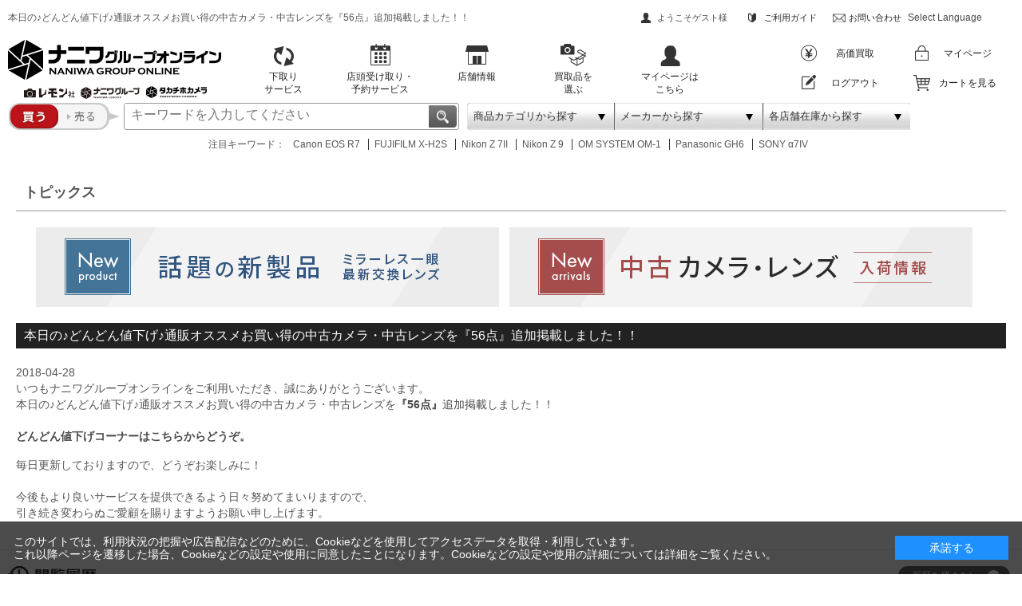

--- FILE ---
content_type: text/html; charset=shift_jis
request_url: https://cameranonaniwa.jp/shop/t/t2200/
body_size: 16007
content:
<!DOCTYPE HTML PUBLIC "-//W3C//DTD HTML 4.01 Transitional//EN"
    "http://www.w3.org/TR/html4/loose.dtd">
<html lang="ja" >
<head>
<meta http-equiv="Content-Type" content="text/html; charset=Shift_JIS">
<title>本日の♪どんどん値下げ♪通販オススメお買い得の中古カメラ・中古レンズを『56点』追加掲載しました！！｜ナニワグループオンライン｜2018年4月28日</title>
<link rel="canonical" href="https://cameranonaniwa.jp/shop/t/t2200/">


<meta name="description" content="ナニワグループオンラインの♪どんどん値下げ♪『56点』追加掲載！通販オススメお買い得の中古品【毎日更新】中古カメラ・中古レンズを市場相場に合わせてどんどん値下げ！在庫は一点物ですのでお早めにお買い求めください！">
<meta name="keywords" content="ナニワグループオンライン,オススメ,値下げ,中古カメラ,中古レンズ">
<meta content="text/css" http-equiv="content-style-type">
<link href="/css/owl.carousel.css" rel="stylesheet" type="text/css">
<link href="/lib/fancyapps-fancyBox-18d1712/source/jquery.fancybox.css" rel="stylesheet" type="text/css">
<link href="/css/style.css?d=20260106" type="text/css" rel="stylesheet" media="all">
<link href="/css/display_switch.css" type="text/css" rel="stylesheet">
<link rel="stylesheet" type="text/css" href="/css/cookie_policy.css" />
<meta content="text/javascript" http-equiv="content-script-type">
<script src="/lib/jquery.js" type="text/javascript" language="JavaScript"></script>
<script src="/lib/jquery-ui.js" type="text/javascript" language="JavaScript"></script>
<script src="/lib/jquery.balloon.js" type="text/javascript" language="JavaScript"></script>
<script src="/lib/goods/jquery.tile.min.js" type="text/javascript" language="JavaScript"></script>
<script src="/lib/fancyapps-fancyBox-18d1712/source/jquery.fancybox.js" type="text/javascript" language="JavaScript"></script>
<script src="/js/owl.carousel.min.js" type="text/javascript" language="JavaScript"></script>
<script src="/js/customSelect.jquery.min.js" type="text/javascript" language="JavaScript"></script>
<script src="/js/jquery.nivo.slider.pack.js" type="text/javascript" language="JavaScript"></script>
<script src="/js/common.js?d=20241128" type="text/javascript" language="JavaScript"></script>
<script src="/js/common_pc.js?d=20240424" type="text/javascript" language="JavaScript"></script>
<script src="/js/search_suggest.js" type="text/javascript" language="JavaScript"></script>
<script src="/js/user.js?d=20241128" type="text/javascript" language="JavaScript"></script>
<!-- <script src="/js/popterm2_test.js" type="text/javascript"></script> -->
<!--[if IE 8]>
<script language="JavaScript" type="text/javascript" src="/lib/efo/pie_ie678.js"></script>
<script language="JavaScript" type="text/javascript" src="/js/init_ie8.js"></script>
<![endif]-->
<!-- paidyウイジェット -->
<script src="https://cdn.paidy.com/promotional-messaging/general/paidy-upsell-widget.js" defer="defer"></script>
<link rel="apple-touch-icon-precomposed" href="https://cameranonaniwa.jp/webclip.png" />
<link href="/favicon.ico" rel="SHORTCUT ICON">
<meta name="apple-mobile-web-app-title" content="ナニワグループオンライン">
<meta name="msvalidate.01" content="4FA568E5EA42E89CBE589649B985F05D" />
<meta name="facebook-domain-verification" content="fs2xaobqv0v709wgtn6q6blsqbcgqj" />
<!-- Google Tag Manager -->
<script>(function(w,d,s,l,i){w[l]=w[l]||[];w[l].push({'gtm.start':
new Date().getTime(),event:'gtm.js'});var f=d.getElementsByTagName(s)[0],
j=d.createElement(s),dl=l!='dataLayer'?'&l='+l:'';j.async=true;j.src=
'https://www.googletagmanager.com/gtm.js?id='+i+dl;f.parentNode.insertBefore(j,f);
})(window,document,'script','dataLayer','GTM-TB2KPS');</script>
<!-- End Google Tag Manager -->
<!-- Google tag (gtag.js) -->
<script async src="https://www.googletagmanager.com/gtag/js?id=G-8FT1252R5C"></script>
<script>
  window.dataLayer = window.dataLayer || [];
  function gtag(){dataLayer.push(arguments);}
  gtag('js', new Date());

  gtag('config', 'G-8FT1252R5C');
</script>
<!-- Google tag (gtag.js) -->
<! - - ZenLink - ->
<script async src="https://zen.one/analytics.js"></script>
<! - - ZenLink - ->
<script type="text/javascript" src="/js/goods_ajax_cart.js"></script>

<script type="text/javascript" src="/js/goods_ajax_quickview.js"></script>
<link rel="stylesheet" type="text/css" href="/css/core.css">
<link rel="stylesheet" type="text/css" href="/css/skin.css">
<script>
  (function(i,s,o,g,r,a,m){i['GoogleAnalyticsObject']=r;i[r]=i[r]||function(){
  (i[r].q=i[r].q||[]).push(arguments)},i[r].l=1*new Date();a=s.createElement(o),
  m=s.getElementsByTagName(o)[0];a.async=1;a.src=g;m.parentNode.insertBefore(a,m)
  })(window,document,'script','//www.google-analytics.com/analytics.js','ga');

  ga('create', 'UA-38808205-1', 'auto');
  ga('require', 'displayfeatures');
  ga('require', 'linkid', 'linkid.js');
  ga('send', 'pageview');



</script>


</head>
<body >



<div class="wrapper_">
	
			<h1 class="optimaizedH1">本日の♪どんどん値下げ♪通販オススメお買い得の中古カメラ・中古レンズを『56点』追加掲載しました！！ </h1>
			
<!-- Google Tag Manager (noscript) -->
<noscript><iframe src="https://www.googletagmanager.com/ns.html?id=GTM-TB2KPS"
height="0" width="0" style="display:none;visibility:hidden"></iframe></noscript>
<!-- End Google Tag Manager (noscript) -->

    <div id="header">
        <div class="header_inner_">
            <div id="headernav">
                <div class="header_area_1">
                <!-- <h1 class="optimaizedH1">いらっしゃいませ！1938年創業、カメラ専門店の通販サイトです！</h1> -->
                <ul class="header_guide_area">
                        <li class="welcome">ようこそゲスト様&nbsp;&nbsp;</li>
                        <li class="link_guide"><a href="/shop/pages/siharai.aspx">ご利用ガイド</a></li>
                        <li class="link_otoiawase"><a href="/shop/contact/contact.aspx">お問い合わせ</a></li>
                        <li id="google_translate_element"></li>
                        <li class="select-language">Select Language</li>
                    </ul>
                </div>
                <div class="header_area_2">
                    <p id="sitelogo"><a href="/shop/"><img src="/img/usr/header/logo.png" alt="ナニワグループオンライン NANIWA GROUP ONLINE レモン社 カメラのナニワ タカチホカメラ"></a></p>
                    <ul class="feat">
                        <li><a href="/shop/pages/atokarakaitori.aspx"><img src="/img/usr/header/icn_koukan.png" alt="下取りサービス">
                            <p>下取り<br>
                                サービス</p>
                            </a> </li>
                        <li><a href="/shop/pages/counter_receipt.aspx"><img src="/img/usr/header/icn_yoyaku.png" alt="店頭受け取り・予約サービス">
                            <p>店頭受け取り・<br>
                                予約サービス</p>
                            </a> </li>
                        <li><a href="/shop/pages/shop_list.aspx"><img src="/img/usr/header/icn_shop.png" alt="店舗情報">
                            <p>店舗情報</p>
                            </a> </li>
                        <li><a href="/shop/goods/search.aspx?pb_salestype=9&amp;pb_search=x&amp;search=x&amp;pb_keyword=&amp;image.x=23&amp;image.y=11"><img src="/img/usr/header/icon_kaitori-choice.png" alt="買取品を選ぶ">
                            <p>買取品を<br>選ぶ</p>
                            </a> </li>
                        <li><a href="/shop/customer/menu.aspx"><img src="/img/usr/header/icn_mypage.png" alt="マイページ">
                            <p>マイページは<br>
                                こちら</p>
                            </a> </li>
                    </ul>
                    <ul class="links_members">
                        <li><a href="/shop/pages/purchase_service.aspx"><img alt="" src="/img/usr/header/icn_kaitori.png"><span>高価買取</span></a></li>
                        <li><a href="/shop/customer/menu.aspx"><img alt="" src="/img/usr/header/icn_login.png"><span>マイページ</span></a></li>
                        <li><a href="/shop/customer/logout.aspx"><img alt="" src="/img/usr/header/icn_regist.png"><span>ログアウト</span></a></li>
                        <li><a href="/shop/cart/cart.aspx"><img alt="" src="/img/usr/header/icn_cart.png"><span>カートを見る</span></a></li>
                    </ul>
                </div>
                <div class="header_area_3">
                    <ul class="navi_search">
                        <li>
                            <a href="javascript:void(0)" id="btn_toggle_search_category" data-has-changed="false">
                                <img src="/img/usr/header/btn_search_category-h34_off.png" alt="商品カテゴリから探す">
                                <span class="toggle_search--label toggle_search_category--label">商品カテゴリから探す</span>
                            </a>
                        </li>
                        <li>
                            <a href="javascript:void(0)" id="btn_toggle_search_brand" data-has-changed="false">
                                <img src="/img/usr/header/btn_search_brand-h34_off.png" alt="メーカーから探す">
                                <span class="toggle_search--label toggle_search_brand--label">メーカーから探す</span>
                            </a>
                        </li>
                        <li>
                            <a href="javascript:void(0)" id="btn_toggle_search_shop" data-has-changed="false">
                                <img src="/img/usr/header/btn_search_shop-h34_off.png" alt="各店舗在庫から探す">
                                <span class="toggle_search--label toggle_search_shop--label">各店舗在庫から探す</span>
                            </a>
                        </li>
                    </ul>
                    <div id="toggle_search_category">
                        <a href="javascript:void(0)" class="btn_close_">
                            <img src="/img/usr/header/btn_search_category-h34_on.png" alt="商品カテゴリから探す">
                        </a>
                        <div class="search_category_contents_wrapper_">
                            <ul class="category_list_">
                                <li>
                                    <a href="javascript:void(0)" data-subcategory="sub_category_21" data-pb_tree="A0">【中古】デジタルカメラ</a>
                                </li>
                                <li>
                                    <a href="javascript:void(0)" data-subcategory="sub_category_22" data-pb_tree="A5">【中古】フィルムカメラ</a>
                                </li>
                                <li>
                                    <a href="javascript:void(0)" data-subcategory="sub_category_23" data-pb_tree="B0">【中古】レンズ</a>
                                </li>
                                <li>
                                    <a href="javascript:void(0)" data-subcategory="sub_category_24" data-pb_tree="B5">【中古】カメラｱｸｾｻﾘｰ</a>
                                </li>
                                <li>
                                    <a href="javascript:void(0)" data-subcategory="sub_category_27" data-pb_tree="D0">【中古】光学機器</a>
                                </li>
                                <li>
                                    <a href="javascript:void(0)" data-subcategory="sub_category_28" data-pb_tree="D5">【中古】バッグ</a>
                                </li>
                                <li>
                                    <a href="javascript:void(0)" data-subcategory="sub_category_35" data-pb_tree="H0">【中古】鉄道模型</a>
                                </li>
                                <li>
                                    <a href="javascript:void(0)" data-subcategory="sub_category_36" data-pb_tree="H5">【中古】筆記具</a>
                                </li>
                                <li>
                                    <a href="javascript:void(0)" data-subcategory="sub_category_39" data-pb_tree="J5">【中古】三脚</a>
                                </li>
                                <li>
                                    <a href="javascript:void(0)" data-subcategory="sub_category_40" data-pb_tree="Z0">【中古】その他</a>
                                </li>
                                <li>
                                    <a href="javascript:void(0)" data-subcategory="sub_category_41" data-pb_tree="ZA">【買取】買取カテゴリー</a>
                                </li>
                                <li>
                                    <a href="javascript:void(0)" data-subcategory="sub_category_1" data-pb_tree="10">【新品】デジタルカメラ</a>
                                </li>
                                <li>
                                    <a href="javascript:void(0)" data-subcategory="sub_category_2" data-pb_tree="11">【新品】フィルムカメラ</a>
                                </li>
                                <li>
                                    <a href="javascript:void(0)" data-subcategory="sub_category_3" data-pb_tree="12">【新品】レンズ</a>
                                </li>
                                <li>
                                    <a href="javascript:void(0)" data-subcategory="sub_category_4" data-pb_tree="20">【新品】カメラｱｸｾｻﾘｰ</a>
                                </li>
                                <li>
                                    <a href="javascript:void(0)" data-subcategory="sub_category_5" data-pb_tree="21">【新品】フィルム</a>
                                </li>
                                <li>
                                    <a href="javascript:void(0)" data-subcategory="sub_category_6" data-pb_tree="22">【新品】レンズｱｸｾｻﾘｰ</a>
                                </li>
                                <li>
                                    <a href="javascript:void(0)" data-subcategory="sub_category_7" data-pb_tree="23">【新品】光学機器</a>
                                </li>
                                <li>
                                    <a href="javascript:void(0)" data-subcategory="sub_category_8" data-pb_tree="24">【新品】バッグ</a>
                                </li>
                                <li>
                                    <a href="javascript:void(0)" data-subcategory="sub_category_9" data-pb_tree="25">【新品】プロ機材</a>
                                </li>
                                <li>
                                    <a href="javascript:void(0)" data-subcategory="sub_category_10" data-pb_tree="26">【新品】メモリーカード</a>
                                </li>
                                <li>
                                    <a href="javascript:void(0)" data-subcategory="sub_category_11" data-pb_tree="27">【新品】写真整理用品</a>
                                </li>
                                <li>
                                    <a href="javascript:void(0)" data-subcategory="sub_category_12" data-pb_tree="28">【新品】防湿庫・メンテナンス用品</a>
                                </li>
                                <li>
                                    <a href="javascript:void(0)" data-subcategory="sub_category_13" data-pb_tree="29">【新品】周辺機器</a>
                                </li>
                                <li>
                                    <a href="javascript:void(0)" data-subcategory="sub_category_16" data-pb_tree="2C">【新品】筆記具</a>
                                </li>
                                <li>
                                    <a href="javascript:void(0)" data-subcategory="sub_category_19" data-pb_tree="31">【新品】三脚</a>
                                </li>
                                <li>
                                    <a href="javascript:void(0)" data-subcategory="sub_category_20" data-pb_tree="99">【新品】その他</a>
                                </li>
                                <li>
                                    <a href="javascript:void(0)" data-pb_tree="">リセット</a>
                                </li>
                            </ul>
                            <div class="sub_category_list_">
                                <div id="sub_category_21">
                                    <h3>【中古】デジタルカメラ</h3>
                                    <ul>
                                        <li>
                                            <a href="javascript:void(0)" data-pb_tree="A0A0">【中古】デジタル一眼・ミラーレス</a>
                                            <ul>
                                                <li>
                                                    <a href="javascript:void(0)" data-pb_tree="A0A0" data-pb_filter3="MKR001">キヤノン</a>
                                                </li>
                                                <li>
                                                    <a href="javascript:void(0)" data-pb_tree="A0A0" data-pb_filter3="MKR002">ニコン</a>
                                                </li>
                                                <li>
                                                    <a href="javascript:void(0)" data-pb_tree="A0A0" data-pb_filter3="MKR005">ソニー</a>
                                                </li>
                                                <li>
                                                    <a href="javascript:void(0)" data-pb_tree="A0A0" data-pb_filter3="MKR004">オリンパス</a>
                                                </li>
                                                <li>
                                                    <a href="javascript:void(0)" data-pb_tree="A0A0" data-pb_filter3="MKR006">パナソニック</a>
                                                </li>
                                                <li>
                                                    <a href="javascript:void(0)" data-pb_tree="A0A0" data-pb_filter3="MKR003">ペンタックス</a>
                                                </li>
                                                <li>
                                                    <a href="javascript:void(0)" data-pb_tree="A0A0" data-pb_filter3="MKR008">フジフイルム</a>
                                                </li>
                                                <li>
                                                    <a href="javascript:void(0)" data-pb_tree="A0A0" data-pb_filter3="MKR015">シグマ</a>
                                                </li>
                                            </ul>
                                        </li>
                                        <li>
                                            <a href="javascript:void(0)" data-pb_tree="A0A5">【中古】コンパクトデジカメ</a>
                                            <ul>
                                                <li>
                                                    <a href="javascript:void(0)" data-pb_tree="A0A5" data-pb_filter3="MKR001">キヤノン</a>
                                                </li>
                                                <li>
                                                    <a href="javascript:void(0)" data-pb_tree="A0A5" data-pb_filter3="MKR002">ニコン</a>
                                                </li>
                                                <li>
                                                    <a href="javascript:void(0)" data-pb_tree="A0A5" data-pb_filter3="MKR005">ソニー</a>
                                                </li>
                                                <li>
                                                    <a href="javascript:void(0)" data-pb_tree="A0A5" data-pb_filter3="MKR004">オリンパス</a>
                                                </li>
                                                <li>
                                                    <a href="javascript:void(0)" data-pb_tree="A0A5" data-pb_filter3="MKR006">パナソニック</a>
                                                </li>
                                                <li>
                                                    <a href="javascript:void(0)" data-pb_tree="A0A5" data-pb_filter3="MKR007">リコー</a>
                                                </li>
                                                <li>
                                                    <a href="javascript:void(0)" data-pb_tree="A0A5" data-pb_filter3="MKR008">フジフイルム</a>
                                                </li>
                                                <li>
                                                    <a href="javascript:void(0)" data-pb_tree="A0A5" data-pb_filter3="MKR015">シグマ</a>
                                                </li>
                                            </ul>
                                        </li>
                                        <li>
                                            <a href="javascript:void(0)" data-pb_tree="A0D0">【中古】ビデオカメラ</a>
                                        </li>
                                    </ul>
                                    <div class="bg_">
                                        <img alt="中古デジタルカメラ・一眼レフカメラ" src="/img/usr/header/search_category/kategori1000.png">
                                    </div>
                                </div>
                                <div id="sub_category_22">
                                    <h3>【中古】フィルムカメラ</h3>
                                    <ul>
                                        <li>
                                            <a href="javascript:void(0)" data-pb_tree="A5A0">【中古】一眼レフ</a>
                                            <ul>
                                                <li>
                                                    <a href="javascript:void(0)" data-pb_tree="A5A0" data-pb_filter3="MKR001">キヤノン</a>
                                                </li>
                                                <li>
                                                    <a href="javascript:void(0)" data-pb_tree="A5A0" data-pb_filter3="MKR002">ニコン</a>
                                                </li>
                                                <li>
                                                    <a href="javascript:void(0)" data-pb_tree="A5A0" data-pb_filter3="MKR018">ミノルタ</a>
                                                </li>
                                                <li>
                                                    <a href="javascript:void(0)" data-pb_tree="A5A0" data-pb_filter3="MKR004">オリンパス</a>
                                                </li>
                                                <li>
                                                    <a href="javascript:void(0)" data-pb_tree="A5A0" data-pb_filter3="MKR003">ペンタックス</a>
                                                </li>
                                                <li>
                                                    <a href="javascript:void(0)" data-pb_tree="A5A0" data-pb_filter3="MKR008">フジフイルム</a>
                                                </li>
                                                <li>
                                                    <a href="javascript:void(0)" data-pb_tree="A5A0" data-pb_filter3="MKR012">コンタックス</a>
                                                </li>
                                                <li>
                                                    <a href="javascript:void(0)" data-pb_tree="A5A0" data-pb_filter3="MKR009">ライカ</a>
                                                </li>
                                            </ul>
                                        </li>
                                        <li>
                                            <a href="javascript:void(0)" data-pb_tree="A5A5">【中古】レンジファインダー</a>
                                            <ul>
                                                <li>
                                                    <a href="javascript:void(0)" data-pb_tree="A5A5" data-pb_filter3="MKR001">キヤノン</a>
                                                </li>
                                                <li>
                                                    <a href="javascript:void(0)" data-pb_tree="A5A5" data-pb_filter3="MKR002">ニコン</a>
                                                </li>
                                                <li>
                                                    <a href="javascript:void(0)" data-pb_tree="A5A5" data-pb_filter3="MKR018">ミノルタ</a>
                                                </li>
                                                <li>
                                                    <a href="javascript:void(0)" data-pb_tree="A5A5" data-pb_filter3="MKR004">オリンパス</a>
                                                </li>
                                                <li>
                                                    <a href="javascript:void(0)" data-pb_tree="A5A5" data-pb_filter3="MKR020">ライカ バルナック</a>
                                                </li>
                                                <li>
                                                    <a href="javascript:void(0)" data-pb_tree="A5A5" data-pb_filter3="MKR009">ライカ</a>
                                                </li>
                                                <li>
                                                    <a href="javascript:void(0)" data-pb_tree="A5A5" data-pb_filter3="MKR013">フォクトレンダー</a>
                                                </li>
                                                <li>
                                                    <a href="javascript:void(0)" data-pb_tree="A5A5" data-pb_filter3="MKR012">コンタックス</a>
                                                </li>
                                                <li>
                                                    <a href="javascript:void(0)" data-pb_tree="A5A5" data-pb_filter3="MKR999">その他</a>
                                                </li>
                                            </ul>
                                        </li>
                                        <li>
                                            <a href="javascript:void(0)" data-pb_tree="A5D0">【中古】中判カメラ</a>
                                        </li>
                                        <li>
                                            <a href="javascript:void(0)" data-pb_tree="A5D5">【中古】大判カメラ</a>
                                        </li>
                                        <li>
                                            <a href="javascript:void(0)" data-pb_tree="A5G0">【中古】コンパクトカメラ</a>
                                        </li>
                                    </ul>
                                    <div class="bg_">
                                        <img alt="中古フィルムカメラ" src="/img/usr/header/search_category/kategori1001.png">
                                    </div>
                                </div>
                                <div id="sub_category_23">
                                    <h3>【中古】レンズ</h3>
                                    <ul>
                                        <li>
                                            <a href="javascript:void(0)" data-pb_tree="B0A0">【中古】ＡＦレンズ</a>
                                            <ul>
                                                <li>
                                                    <a href="javascript:void(0)" data-pb_tree="B0A0" data-pb_filter3="MKR001">キヤノン</a>
                                                </li>
                                                <li>
                                                    <a href="javascript:void(0)" data-pb_tree="B0A0" data-pb_filter3="MKR002">ニコン</a>
                                                </li>
                                                <li>
                                                    <a href="javascript:void(0)" data-pb_tree="B0A0" data-pb_filter3="MKR005">ソニー</a>
                                                </li>
                                                <li>
                                                    <a href="javascript:void(0)" data-pb_tree="B0A0" data-pb_filter3="MKR004">オリンパス</a>
                                                </li>
                                                <li>
                                                    <a href="javascript:void(0)" data-pb_tree="B0A0" data-pb_filter3="MKR006">パナソニック</a>
                                                </li>
                                                <li>
                                                    <a href="javascript:void(0)" data-pb_tree="B0A0" data-pb_filter3="MKR003">ペンタックス</a>
                                                </li>
                                                <li>
                                                    <a href="javascript:void(0)" data-pb_tree="B0A0" data-pb_filter3="MKR008">フジフイルム</a>
                                                </li>
                                                <li>
                                                    <a href="javascript:void(0)" data-pb_tree="B0A0" data-pb_filter3="MKR015">シグマ</a>
                                                </li>
                                                <li>
                                                    <a href="javascript:void(0)" data-pb_tree="B0A0" data-pb_filter3="MKR014">タムロン</a>
                                                </li>
                                            </ul>
                                        </li>
                                        <li>
                                            <a href="javascript:void(0)" data-pb_tree="B0A5">【中古】ＭＦレンズ</a>
                                            <ul>
                                                <li>
                                                    <a href="javascript:void(0)" data-pb_tree="B0A5" data-pb_filter3="MKR001">キヤノン</a>
                                                </li>
                                                <li>
                                                    <a href="javascript:void(0)" data-pb_tree="B0A5" data-pb_filter3="MKR002">ニコン</a>
                                                </li>
                                                <li>
                                                    <a href="javascript:void(0)" data-pb_tree="B0A5" data-pb_filter3="MKR003">ペンタックス</a>
                                                </li>
                                                <li>
                                                    <a href="javascript:void(0)" data-pb_tree="B0A5" data-pb_filter3="MKR004">オリンパス</a>
                                                </li>
                                                <li>
                                                    <a href="javascript:void(0)" data-pb_tree="B0A5" data-pb_filter3="MKR008">フジフイルム</a>
                                                </li>
                                                <li>
                                                    <a href="javascript:void(0)" data-pb_tree="B0A5" data-pb_filter3="MKR009">ライカ</a>
                                                </li>
                                                <li>
                                                    <a href="javascript:void(0)" data-pb_tree="B0A5" data-pb_filter3="MKR010">ハッセル</a>
                                                </li>
                                                <li>
                                                    <a href="javascript:void(0)" data-pb_tree="B0A5" data-pb_filter3="MKR011">ローライ</a>
                                                </li>
                                                <li>
                                                    <a href="javascript:void(0)" data-pb_tree="B0A5" data-pb_filter3="MKR012">コンタックス</a>
                                                </li>
                                                <li>
                                                    <a href="javascript:void(0)" data-pb_tree="B0A5" data-pb_filter3="MKR013">フォクトレンダー</a>
                                                </li>
                                                <li>
                                                    <a href="javascript:void(0)" data-pb_tree="B0A5" data-pb_filter3="MKR014">タムロン</a>
                                                </li>
                                                <li>
                                                    <a href="javascript:void(0)" data-pb_tree="B0A5" data-pb_filter3="MKR018">ミノルタ</a>
                                                </li>
                                                <li>
                                                    <a href="javascript:void(0)" data-pb_tree="B0A5" data-pb_filter3="MKR020">ライカ バルナック</a>
                                                </li>
                                                <li>
                                                    <a href="javascript:void(0)" data-pb_tree="B0A5" data-pb_filter3="MKR019">ツアイス</a>
                                                </li>
                                                <li>
                                                    <a href="javascript:void(0)" data-pb_tree="B0A5" data-pb_filter3="MKR401">ケンコー</a>
                                                </li>
                                                <li>
                                                    <a href="javascript:void(0)" data-pb_tree="B0A5" data-pb_filter3="MKR021">トキナ</a>
                                                </li>
                                            </ul>
                                        </li>
                                        <li>
                                            <a href="javascript:void(0)" data-pb_tree="B0D0">【中古】レンジファインダー用レンズ</a>
                                        </li>
                                        <li>
                                            <a href="javascript:void(0)" data-pb_tree="B0D5">【中古】中判レンズ</a>
                                        </li>
                                        <li>
                                            <a href="javascript:void(0)" data-pb_tree="B0G0">【中古】大判レンズ</a>
                                        </li>
                                        <li>
                                            <a href="javascript:void(0)" data-pb_tree="B0G5">【中古】その他レンズ</a>
                                        </li>
                                        <li>
                                            <a href="javascript:void(0)" data-pb_tree="B0J0">【中古】テレコンバーター</a>
                                        </li>
                                    </ul>
                                    <div class="bg_">
                                        <img alt="中古レンズ" src="/img/usr/header/search_category/kategori1017.png">
                                    </div>
                                </div>
                                <div id="sub_category_24">
                                    <h3>【中古】カメラアクセサリー</h3>
                                    <ul>
                                        <li>
                                            <a href="javascript:void(0)" data-pb_tree="B5A0">【中古】バッテリー</a>
                                        </li>
                                        <li>
                                            <a href="javascript:void(0)" data-pb_tree="B5D0">【中古】ファインダー</a>
                                        </li>
                                        <li>
                                            <a href="javascript:void(0)" data-pb_tree="B5D5">【中古】グリップ</a>
                                        </li>
                                        <li>
                                            <a href="javascript:void(0)" data-pb_tree="B5M0">【中古】レリーズ・リモコン</a>
                                        </li>
                                        <li>
                                            <a href="javascript:void(0)" data-pb_tree="B5M5">【中古】露出計</a>
                                        </li>
                                        <li>
                                            <a href="javascript:void(0)" data-pb_tree="B5P5">【中古】ストロボ</a>
                                        </li>
                                        <li>
                                            <a href="javascript:void(0)" data-pb_tree="B5S0">【中古】ストロボ用品</a>
                                        </li>
                                        <li>
                                            <a href="javascript:void(0)" data-pb_tree="B5Y5">【中古】その他カメラアクセサリー</a>
                                        </li>
                                    </ul>
                                    <div class="bg_">
                                        <img alt="中古カメラアクセサリー" src="/img/usr/header/search_category/kategori1016.png">
                                    </div>
                                </div>
                                <div id="sub_category_27">
                                    <h3>【中古】光学機器</h3>
                                    <ul>
                                        <li>
                                            <a href="javascript:void(0)" data-pb_tree="D0">【中古】光学機器</a>
                                            <ul>
                                                <li>
                                                    <a href="javascript:void(0)" data-pb_tree="D0A0">【中古】双眼鏡</a>
                                                </li>
                                                <li>
                                                    <a href="javascript:void(0)" data-pb_tree="D0D0">【中古】単眼鏡</a>
                                                </li>
                                                <li>
                                                    <a href="javascript:void(0)" data-pb_tree="D0D5">【中古】フィールドスコープ</a>
                                                </li>
                                                <li>
                                                    <a href="javascript:void(0)" data-pb_tree="D0M5">【中古】その他光学機器アクセサリー</a>
                                                </li>
                                            </ul>
                                        </li>
                                    </ul>
                                    <div class="bg_">
                                        <img alt="中古光学機器" src="/img/usr/header/search_category/kategori1004.png">
                                    </div>
                                </div>
                                <div id="sub_category_28">
                                    <h3>【中古】バッグ</h3>
                                    <ul>
                                        <li>
                                            <a href="javascript:void(0)" data-pb_tree="D5">【中古】バッグ</a>
                                        </li>
                                    </ul>
                                    <div class="bg_">
                                        <img alt="中古バッグ" src="/img/usr/header/search_category/kategori1006.png">
                                    </div>
                                </div>
                                <div id="sub_category_35">
                                    <h3>【中古】鉄道模型</h3>
                                    <ul>
                                        <li>
                                            <a href="javascript:void(0)" data-pb_tree="H0">【中古】鉄道模型</a>
                                        </li>
                                    </ul>
                                    <div class="bg_">
                                        <img alt="中古鉄道模型" src="/img/usr/header/search_category/kategori1005.png">
                                    </div>
                                </div>
                                <div id="sub_category_36">
                                    <h3>【中古】筆記具</h3>
                                    <ul>
                                        <li>
                                            <a href="javascript:void(0)" data-pb_tree="H5">【中古】筆記具</a>
                                        </li>
                                    </ul>
                                    <div class="bg_">
                                        <img alt="中古筆記具" src="/img/usr/header/search_category/kategori1002.png">
                                    </div>
                                </div>
                                <div id="sub_category_39">
                                    <h3>【中古】三脚</h3>
                                    <ul>
                                        <li>
                                            <a href="javascript:void(0)" data-pb_tree="J5">【中古】三脚</a>
                                            <ul>
                                                <li>
                                                    <a href="javascript:void(0)" data-pb_tree="J5A0">【中古】カーボン三脚</a>
                                                </li>
                                                <li>
                                                    <a href="javascript:void(0)" data-pb_tree="J5D0">【中古】中型三脚</a>
                                                </li>
                                                <li>
                                                    <a href="javascript:void(0)" data-pb_tree="J5D5">【中古】コンパクト三脚</a>
                                                </li>
                                            </ul>
                                        </li>
                                        <li>
                                            <a href="javascript:void(0)" data-pb_tree="J5G5">【中古】一脚</a>
                                        </li>
                                        <li>
                                            <a href="javascript:void(0)" data-pb_tree="J5J0">【中古】雲台</a>
                                        </li>
                                    </ul>
                                    <div class="bg_">
                                        <img alt="中古三脚" src="/img/usr/header/search_category/kategori1007.png">
                                    </div>
                                </div>
                                <div id="sub_category_40">
                                    <h3>【中古】その他</h3>
                                    <ul>
                                        <li>
                                            <a href="javascript:void(0)" data-pb_tree="Z0">【中古】その他</a>
                                        </li>
                                    </ul>
                                    <div class="bg_">
                                        <img alt="中古カメラ関連商品その他" src="/img/usr/header/search_category/kategori1010.png">
                                    </div>
                                </div>
                                <div id="sub_category_41">
                                    <h3>【買取】デジタルカメラ</h3>
                                    <ul>
                                        <li>
                                            <a href="javascript:void(0)" data-pb_tree="ZAA0">【買取】デジタル一眼・ミラーレス</a>
                                        </li>
                                        <li>
                                            <a href="javascript:void(0)" data-pb_tree="ZAA5">【買取】コンパクトデジカメ</a>
                                        </li>
                                        <li>
                                            <a href="javascript:void(0)" data-pb_tree="ZAD0">【買取】ビデオカメラ</a>
                                        </li>
                                        <li>
                                            <a href="javascript:void(0)" data-pb_tree="ZAG0">【買取】ウェアブルカメラ</a>
                                        </li>
                                    </ul>
                                    <h3>【買取】フィルムカメラ</h3>
                                    <ul>
                                        <li>
                                            <a href="javascript:void(0)" data-pb_tree="ZBA0">【買取】一眼レフ</a>
                                        </li>
                                        <li>
                                            <a href="javascript:void(0)" data-pb_tree="ZBA5">【買取】レンジファインダー</a>
                                        </li>
                                        <li>
                                            <a href="javascript:void(0)" data-pb_tree="ZBD0">【買取】中判カメラ</a>
                                        </li>
                                        <li>
                                            <a href="javascript:void(0)" data-pb_tree="ZBD5">【買取】大判カメラ</a>
                                        </li>
                                        <li>
                                            <a href="javascript:void(0)" data-pb_tree="ZBG0">【買取】コンパクトカメラ</a>
                                        </li>
                                        <li>
                                            <a href="javascript:void(0)" data-pb_tree="ZBG5">【買取】二眼レフカメラ</a>
                                        </li>
                                        <li>
                                            <a href="javascript:void(0)" data-pb_tree="ZBJ0">【買取】その他</a>
                                        </li>
                                    </ul>
                                    <h3>【買取】レンズ</h3>
                                    <ul>
                                        <li>
                                            <a href="javascript:void(0)" data-pb_tree="ZC">【買取】レンズ</a>
                                            <ul>
                                                <li>
                                                    <a href="javascript:void(0)" data-pb_tree="ZCA0">【買取】ＡＦレンズ</a>
                                                </li>
                                                <li>
                                                    <a href="javascript:void(0)" data-pb_tree="ZCA5">【買取】ＭＦレンズ</a>
                                                </li>
                                                <li>
                                                    <a href="javascript:void(0)" data-pb_tree="ZCD0">【買取】レンジファインダー用レンズ</a>
                                                </li>
                                                <li>
                                                    <a href="javascript:void(0)" data-pb_tree="ZCD5">【買取】中判レンズ</a>
                                                </li>
                                                <li>
                                                    <a href="javascript:void(0)" data-pb_tree="ZCG0">【買取】大判レンズ</a>
                                                </li>
                                                <li>
                                                    <a href="javascript:void(0)" data-pb_tree="ZCG5">【買取】その他レンズ</a>
                                                </li>
                                                <li>
                                                    <a href="javascript:void(0)" data-pb_tree="ZCJ0">【買取】テレコンバーター</a>
                                                </li>
                                            </ul>
                                        </li>
                                    </ul>
                                    <h3>【買取】その他カメラ関連商品</h3>
                                    <ul>
                                        <li>
                                            <ul>
                                                <li>
                                                    <a href="javascript:void(0)" data-pb_tree="ZD">【買取】カメラアクセサリー</a>
                                                </li>
                                                <li>
                                                    <a href="javascript:void(0)" data-pb_tree="ZF">【買取】レンズアクセサリー</a>
                                                </li>
                                                <li>
                                                    <a href="javascript:void(0)" data-pb_tree="ZG">【買取】光学機器</a>
                                                </li>
                                                <li>
                                                    <a href="javascript:void(0)" data-pb_tree="ZH">【買取】バッグ</a>
                                                </li>
                                                <li>
                                                    <a href="javascript:void(0)" data-pb_tree="ZI">【買取】プロ機材</a>
                                                </li>
                                                <li>
                                                    <a href="javascript:void(0)" data-pb_tree="ZK">【買取】写真整理用品</a>
                                                </li>
                                                <li>
                                                    <a href="javascript:void(0)" data-pb_tree="ZS">【買取】三脚</a>
                                                </li>
                                            </ul>
                                        </li>
                                    </ul>
                                </div>
                                <div id="sub_category_1">
                                    <h3>【新品】デジタルカメラ</h3>
                                    <ul>
                                        <li>
                                            <a href="javascript:void(0)" data-pb_tree="1010">【新品】デジタル一眼・ミラーレス</a>
                                            <ul>
                                                <li>
                                                    <a href="javascript:void(0)" data-pb_filter1="ICN001" data-pb_filter3="MKR001" data-pb_tree="1010">キヤノン</a>
                                                </li>
                                                <li>
                                                    <a href="javascript:void(0)" data-pb_filter1="ICN001" data-pb_filter3="MKR002" data-pb_tree="1010">ニコン</a>
                                                </li>
                                                <li>
                                                    <a href="javascript:void(0)" data-pb_filter1="ICN001" data-pb_filter3="MKR005" data-pb_tree="1010">ソニー</a>
                                                </li>
                                                <li>
                                                    <a href="javascript:void(0)" data-pb_filter1="ICN001" data-pb_filter3="MKR004" data-pb_tree="1010">オリンパス</a>
                                                </li>
                                                <li>
                                                    <a href="javascript:void(0)" data-pb_filter1="ICN001" data-pb_filter3="MKR006" data-pb_tree="1010">パナソニック</a>
                                                </li>
                                                <li>
                                                    <a href="javascript:void(0)" data-pb_filter1="ICN001" data-pb_filter3="MKR003" data-pb_tree="1010">ペンタックス</a>
                                                </li>
                                                <li>
                                                    <a href="javascript:void(0)" data-pb_filter1="ICN001" data-pb_filter3="MKR008" data-pb_tree="1010">フジフイルム</a>
                                                </li>
                                                <li>
                                                    <a href="javascript:void(0)" data-pb_filter1="ICN001" data-pb_filter3="MKR015" data-pb_tree="1010">シグマ</a>
                                                </li>
                                            </ul>
                                        </li>
                                        <li>
                                            <a href="javascript:void(0)" data-pb_tree="1011">【新品】コンパクトデジカメ</a>
                                            <ul>
                                                <li>
                                                    <a href="javascript:void(0)" data-pb_filter1="ICN001" data-pb_filter3="MKR001" data-pb_tree="1011">キヤノン</a>
                                                </li>
                                                <li>
                                                    <a href="javascript:void(0)" data-pb_filter1="ICN001" data-pb_filter3="MKR002" data-pb_tree="1011">ニコン</a>
                                                </li>
                                                <li>
                                                    <a href="javascript:void(0)" data-pb_filter1="ICN001" data-pb_filter3="MKR005" data-pb_tree="1011">ソニー</a>
                                                </li>
                                                <li>
                                                    <a href="javascript:void(0)" data-pb_filter1="ICN001" data-pb_filter3="MKR004" data-pb_tree="1011">オリンパス</a>
                                                </li>
                                                <li>
                                                    <a href="javascript:void(0)" data-pb_filter1="ICN001" data-pb_filter3="MKR006" data-pb_tree="1011">パナソニック</a>
                                                </li>
                                                <li>
                                                    <a href="javascript:void(0)" data-pb_filter1="ICN001" data-pb_filter3="MKR007" data-pb_tree="1011">リコー</a>
                                                </li>
                                                <li>
                                                    <a href="javascript:void(0)" data-pb_filter1="ICN001" data-pb_filter3="MKR008" data-pb_tree="1011">フジフイルム</a>
                                                </li>
                                                <li>
                                                    <a href="javascript:void(0)" data-pb_filter1="ICN001" data-pb_filter3="MKR015" data-pb_tree="1011">シグマ</a>
                                                </li>
                                            </ul>
                                        </li>
                                        <li>
                                            <a href="javascript:void(0)" data-pb_tree="1012">【新品】ビデオカメラ</a>
                                        </li>
                                    </ul>
                                    <div class="bg_">
                                        <img alt="新品デジタルカメラ" src="/img/usr/header/search_category/kategori1000.png">
                                    </div>
                                </div>
                                <div id="sub_category_2">
                                    <h3>【新品】フィルムカメラ</h3>
                                    <ul>
                                        <li>
                                            <a href="javascript:void(0)" data-pb_tree="1199">【新品】チェキ他</a>
                                        </li>
                                    </ul>
                                    <div class="bg_">
                                        <img alt="新品フィルムカメラ" src="/img/usr/header/search_category/kategori1001.png">
                                    </div>
                                </div>
                                <div id="sub_category_3">
                                    <h3>【新品】レンズ</h3>
                                    <ul>
                                        <li>
                                            <a href="javascript:void(0)" data-pb_tree="1210">【新品】ＡＦレンズ</a>
                                            <ul>
                                                <li>
                                                    <a href="javascript:void(0)" data-pb_filter1="ICN001" data-pb_filter3="MKR001" data-pb_tree="1210">キヤノン</a>
                                                </li>
                                                <li>
                                                    <a href="javascript:void(0)" data-pb_filter1="ICN001" data-pb_filter3="MKR002" data-pb_tree="1210">ニコン</a>
                                                </li>
                                                <li>
                                                    <a href="javascript:void(0)" data-pb_filter1="ICN001" data-pb_filter3="MKR005" data-pb_tree="1210">ソニー</a>
                                                </li>
                                                <li>
                                                    <a href="javascript:void(0)" data-pb_filter1="ICN001" data-pb_filter3="MKR004" data-pb_tree="1210">オリンパス</a>
                                                </li>
                                                <li>
                                                    <a href="javascript:void(0)" data-pb_filter1="ICN001" data-pb_filter3="MKR006" data-pb_tree="1210">パナソニック</a>
                                                </li>
                                                <li>
                                                    <a href="javascript:void(0)" data-pb_filter1="ICN001" data-pb_filter3="MKR003" data-pb_tree="1210">ペンタックス</a>
                                                </li>
                                                <li>
                                                    <a href="javascript:void(0)" data-pb_filter1="ICN001" data-pb_filter3="MKR008" data-pb_tree="1210">フジフイルム</a>
                                                </li>
                                                <li>
                                                    <a href="javascript:void(0)" data-pb_filter1="ICN001" data-pb_filter3="MKR015" data-pb_tree="1210">シグマ</a>
                                                </li>
                                                <li>
                                                    <a href="javascript:void(0)" data-pb_filter1="ICN001" data-pb_filter3="MKR014" data-pb_tree="1210">タムロン</a>
                                                </li>
                                            </ul>
                                        </li>
                                        <li>
                                            <a href="javascript:void(0)" data-pb_tree="1211">【新品】ＭＦレンズ</a>
                                            <ul>
                                                <li>
                                                    <a href="javascript:void(0)" data-pb_filter1="ICN001" data-pb_filter3="MKR001" data-pb_tree="1211">キヤノン</a>
                                                </li>
                                                <li>
                                                    <a href="javascript:void(0)" data-pb_filter1="ICN001" data-pb_filter3="MKR002" data-pb_tree="1211">ニコン</a>
                                                </li>
                                                <li>
                                                    <a href="javascript:void(0)" data-pb_filter1="ICN001" data-pb_filter3="MKR013" data-pb_tree="1211">フォクトレンダー</a>
                                                </li>
                                                <li>
                                                    <a href="javascript:void(0)" data-pb_filter1="ICN001" data-pb_filter3="MKR019" data-pb_tree="1211">ツアイス</a>
                                                </li>
                                                <li>
                                                    <a href="javascript:void(0)" data-pb_filter1="ICN001" data-pb_filter3="MKR062" data-pb_tree="1211">サムヤン</a>
                                                </li>
                                                <li>
                                                    <a href="javascript:void(0)" data-pb_filter1="ICN001" data-pb_filter3="MKR840" data-pb_tree="1211">ラオワ</a>
                                                </li>
                                                <li>
                                                    <a href="javascript:void(0)" data-pb_filter1="ICN001" data-pb_filter3="MKR999" data-pb_tree="1211">その他</a>
                                                </li>
                                            </ul>
                                        </li>
                                        <li>
                                            <a href="javascript:void(0)" data-pb_tree="1212">【新品】レンジファインダー用レンズ</a>
                                        </li>
                                        <li>
                                            <a href="javascript:void(0)" data-pb_tree="1213">【新品】中判レンズ</a>
                                        </li>
                                        <li>
                                            <a href="javascript:void(0)" data-pb_tree="1215">【新品】その他レンズ</a>
                                        </li>
                                        <li>
                                            <a href="javascript:void(0)" data-pb_tree="1216">【新品】テレコンバーター</a>
                                        </li>
                                    </ul>
                                    <div class="bg_">
                                        <img alt="新品レンズ" src="/img/usr/header/search_category/kategori1017.png">
                                    </div>
                                </div>
                                <div id="sub_category_4">
                                    <h3>【新品】カメラアクセサリー</h3>
                                    <ul>
                                        <li>
                                            <a href="javascript:void(0)" data-pb_tree="2010">【新品】バッテリー</a>
                                        </li>
                                        <li>
                                            <a href="javascript:void(0)" data-pb_tree="2011">【新品】ストラップ</a>
                                        </li>
                                        <li>
                                            <a href="javascript:void(0)" data-pb_tree="2012">【新品】ファインダー</a>
                                        </li>
                                        <li>
                                            <a href="javascript:void(0)" data-pb_tree="2013">【新品】グリップ</a>
                                        </li>
                                        <li>
                                            <a href="javascript:void(0)" data-pb_tree="2014">【新品】ボディキャップ</a>
                                        </li>
                                        <li>
                                            <a href="javascript:void(0)" data-pb_tree="2015">【新品】カメラケース</a>
                                        </li>
                                        <li>
                                            <a href="javascript:void(0)" data-pb_tree="2016">【新品】スクリーン</a>
                                        </li>
                                        <li>
                                            <a href="javascript:void(0)" data-pb_tree="2017">【新品】レリーズ・リモコン</a>
                                        </li>
                                        <li>
                                            <a href="javascript:void(0)" data-pb_tree="2018">【新品】露出計</a>
                                        </li>
                                        <li>
                                            <a href="javascript:void(0)" data-pb_tree="2019">【新品】アウトドアグッズ</a>
                                        </li>
                                        <li>
                                            <a href="javascript:void(0)" data-pb_tree="2020">【新品】ストロボ</a>
                                        </li>
                                        <li>
                                            <a href="javascript:void(0)" data-pb_tree="2021">【新品】ストロボ用品</a>
                                        </li>
                                        <li>
                                            <a href="javascript:void(0)" data-pb_tree="2023">【新品】水中ハウジング</a>
                                        </li>
                                        <li>
                                            <a href="javascript:void(0)" data-pb_tree="2099">【新品】その他カメラアクセサリー</a>
                                        </li>
                                        <li>
                                            <a href="javascript:void(0)" data-pb_tree="2024">【新品】電池</a>
                                            <ul>
                                                <li>
                                                    <a href="javascript:void(0)" data-pb_tree="202412">【新品】充電池・充電器</a>
                                                </li>
                                                <li>
                                                    <a href="javascript:void(0)" data-pb_tree="202413">【新品】電池用品</a>
                                                </li>
                                            </ul>
                                        </li>
                                    </ul>
                                    <div class="bg_">
                                        <img alt="新品カメラアクセサリー" src="/img/usr/header/search_category/kategori1016.png">
                                    </div>
                                </div>
                                <div id="sub_category_5">
                                    <h3>【新品】フィルム</h3>
                                    <ul>
                                        <li>
                                            <a href="javascript:void(0)" data-pb_tree="21">フイルム</a>
                                            <ul>
                                                <li>
                                                    <a href="javascript:void(0)" data-pb_tree="2110">【新品】リバーサルフィルム</a>
                                                </li>
                                                <li>
                                                    <a href="javascript:void(0)" data-pb_tree="2111">【新品】黒白フィルム</a>
                                                </li>
                                                <li>
                                                    <a href="javascript:void(0)" data-pb_tree="2112">【新品】ネガフィルム</a>
                                                </li>
                                                <li>
                                                    <a href="javascript:void(0)" data-pb_tree="2113">【新品】インスタントフィルム</a>
                                                </li>
                                                <li>
                                                    <a href="javascript:void(0)" data-pb_tree="2114">【新品】レンズ付フィルム</a>
                                                </li>
                                            </ul>
                                        </li>
                                    </ul>
                                    <div class="bg_">
                                        <img alt="新品フィルム" src="/img/usr/header/search_category/kategori1009.png">
                                    </div>
                                </div>
                                <div id="sub_category_6">
                                    <h3>【新品】レンズアクセサリー</h3>
                                    <ul>
                                        <li>
                                            <a href="javascript:void(0)" data-pb_tree="22">【新品】レンズアクセサリー</a>
                                            <ul>
                                                <li>
                                                    <a href="javascript:void(0)" data-pb_tree="2210">【新品】保護フィルター</a>
                                                </li>
                                                <li>
                                                    <a href="javascript:void(0)" data-pb_tree="2211">【新品】ＰＬフィルター</a>
                                                </li>
                                                <li>
                                                    <a href="javascript:void(0)" data-pb_tree="2212">【新品】ＮＤフィルター</a>
                                                </li>
                                                <li>
                                                    <a href="javascript:void(0)" data-pb_tree="2213">【新品】色彩効果フィルター</a>
                                                </li>
                                                <li>
                                                    <a href="javascript:void(0)" data-pb_tree="2214">【新品】特殊効果フィルター</a>
                                                </li>
                                                <li>
                                                    <a href="javascript:void(0)" data-pb_tree="2215">【新品】黒白用フィルター</a>
                                                </li>
                                                <li>
                                                    <a href="javascript:void(0)" data-pb_tree="2216">【新品】クローズアップフィルター</a>
                                                </li>
                                                <li>
                                                    <a href="javascript:void(0)" data-pb_tree="2217">【新品】角型フィルター</a>
                                                </li>
                                                <li>
                                                    <a href="javascript:void(0)" data-pb_tree="2218">【新品】温度変換・色補正フィルター</a>
                                                </li>
                                                <li>
                                                    <a href="javascript:void(0)" data-pb_tree="2219">【新品】その他フィルター</a>
                                                </li>
                                                <li>
                                                    <a href="javascript:void(0)" data-pb_tree="2220">【新品】フィルター関連用品</a>
                                                </li>
                                                <li>
                                                    <a href="javascript:void(0)" data-pb_tree="2221">【新品】レンズフード</a>
                                                </li>
                                                <li>
                                                    <a href="javascript:void(0)" data-pb_tree="2222">【新品】レンズキャップ</a>
                                                </li>
                                                <li>
                                                    <a href="javascript:void(0)" data-pb_tree="2223">【新品】レンズケース</a>
                                                </li>
                                            </ul>
                                        </li>
                                    </ul>
                                    <div class="bg_">
                                        <img alt="新品レンズアクセサリー" src="/img/usr/header/search_category/kategori1003.png">
                                    </div>
                                </div>
                                <div id="sub_category_7">
                                    <h3>【新品】光学機器</h3>
                                    <ul>
                                        <li>
                                            <a href="javascript:void(0)" data-pb_tree="23">【新品】光学機器</a>
                                            <ul>
                                                <li>
                                                    <a href="javascript:void(0)" data-pb_tree="2310">【新品】双眼鏡</a>
                                                </li>
                                                <li>
                                                    <a href="javascript:void(0)" data-pb_tree="2314">【新品】フィールドスコープ関連用品</a>
                                                </li>
                                                <li>
                                                    <a href="javascript:void(0)" data-pb_tree="2315">【新品】顕微鏡</a>
                                                </li>
                                                <li>
                                                    <a href="javascript:void(0)" data-pb_tree="2317">【新品】ルーペ</a>
                                                </li>
                                                <li>
                                                    <a href="javascript:void(0)" data-pb_tree="2318">【新品】距離計</a>
                                                </li>
                                                <li>
                                                    <a href="javascript:void(0)" data-pb_tree="2319">【新品】その他光学機器アクセサリー</a>
                                                </li>
                                            </ul>
                                        </li>
                                    </ul>
                                    <div class="bg_">
                                        <img alt="新品光学機器" src="/img/usr/header/search_category/kategori1004.png">
                                    </div>
                                </div>
                                <div id="sub_category_8">
                                    <h3>【新品】バッグ</h3>
                                    <ul>
                                        <li>
                                            <a href="javascript:void(0)" data-pb_tree="24">【新品】バッグ</a>
                                            <ul>
                                                <li>
                                                    <a href="javascript:void(0)" data-pb_tree="2411">【新品】ソフトバッグ</a>
                                                </li>
                                                <li>
                                                    <a href="javascript:void(0)" data-pb_tree="2412">【新品】バッグアクセサリー</a>
                                                </li>
                                                <li>
                                                    <a href="javascript:void(0)" data-pb_tree="2413">【新品】ケース</a>
                                                </li>
                                            </ul>
                                        </li>
                                    </ul>
                                    <div class="bg_">
                                        <img alt="新品カメラバッグ" src="/img/usr/header/search_category/kategori1006.png">
                                    </div>
                                </div>
                                <div id="sub_category_19">
                                    <h3>【新品】三脚</h3>
                                    <ul>
                                        <li>
                                            <a href="javascript:void(0)" data-pb_tree="31">【新品】三脚</a>
                                            <ul>
                                                <li>
                                                    <a href="javascript:void(0)" data-pb_tree="3110">【新品】カーボン三脚</a>
                                                </li>
                                                <li>
                                                    <a href="javascript:void(0)" data-pb_tree="3111">【新品】大型三脚</a>
                                                </li>
                                                <li>
                                                    <a href="javascript:void(0)" data-pb_tree="3112">【新品】中型三脚</a>
                                                </li>
                                                <li>
                                                    <a href="javascript:void(0)" data-pb_tree="3113">【新品】コンパクト三脚</a>
                                                </li>
                                                <li>
                                                    <a href="javascript:void(0)" data-pb_tree="3114">【新品】卓上三脚</a>
                                                </li>
                                                <li>
                                                    <a href="javascript:void(0)" data-pb_tree="3117">【新品】三脚アクセサリー</a>
                                                </li>
                                            </ul>
                                        </li>
                                        <li>
                                            <a href="javascript:void(0)" data-pb_tree="3115">【新品】一脚</a>
                                        </li>
                                        <li>
                                            <a href="javascript:void(0)" data-pb_tree="3116">【新品】雲台</a>
                                        </li>
                                        <li>
                                            <a href="javascript:void(0)" data-pb_tree="3118">【新品】ビデオ三脚</a>
                                        </li>
                                    </ul>
                                    <div class="bg_">
                                        <img alt="新品三脚" src="/img/usr/header/search_category/kategori1007.png">
                                    </div>
                                </div>
                                <div id="sub_category_9">
                                    <h3>プロ機材</h3>
                                    <ul>
                                        <li>
                                            <a href="javascript:void(0)" data-pb_tree="25">【新品】プロ機材</a>
                                            <ul>
                                                <li>
                                                    <a href="javascript:void(0)" data-pb_tree="2510">【新品】背景紙</a>
                                                </li>
                                                <li>
                                                    <a href="javascript:void(0)" data-pb_tree="2513">【新品】撮影小物</a>
                                                </li>
                                                <li>
                                                    <a href="javascript:void(0)" data-pb_tree="2514">【新品】ライト</a>
                                                </li>
                                                <li>
                                                    <a href="javascript:void(0)" data-pb_tree="2515">【新品】ライトスタンド</a>
                                                </li>
                                            </ul>
                                        </li>
                                    </ul>
                                    <div class="bg_">
                                        <img alt="新品プロ機材" src="/img/usr/header/search_category/kategori1012.png">
                                    </div>
                                </div>
                                <div id="sub_category_10">
                                    <h3>【新品】メモリーカード</h3>
                                    <ul>
                                        <li>
                                            <a href="javascript:void(0)" data-pb_tree="26">【新品】メモリーカード</a>
                                            <ul>
                                                <li>
                                                    <a href="javascript:void(0)" data-pb_tree="2610">【新品】ＳＤカード</a>
                                                </li>
                                                <li>
                                                    <a href="javascript:void(0)" data-pb_tree="2611">【新品】コンパクトフラッシュ</a>
                                                </li>
                                                <li>
                                                    <a href="javascript:void(0)" data-pb_tree="2612">【新品】その他ＩＣ記憶媒体</a>
                                                </li>
                                            </ul>
                                        </li>
                                    </ul>
                                    <div class="bg_">
                                        <img alt="新品メモリーカード" src="/img/usr/header/search_category/kategori1015.png">
                                    </div>
                                </div>
                                <div id="sub_category_11">
                                    <h3>【新品】写真整理用品</h3>
                                    <ul>
                                        <li>
                                            <a href="javascript:void(0)" data-pb_tree="27">【新品】写真整理用品</a>
                                            <ul>
                                                <li>
                                                    <a href="javascript:void(0)" data-pb_tree="2710">【新品】アルバム</a>
                                                </li>
                                                <li>
                                                    <a href="javascript:void(0)" data-pb_tree="2711">【新品】写真台紙</a>
                                                </li>
                                                <li>
                                                    <a href="javascript:void(0)" data-pb_tree="2712">【新品】マット</a>
                                                </li>
                                                <li>
                                                    <a href="javascript:void(0)" data-pb_tree="2713">【新品】整理用品小物・その他</a>
                                                </li>
                                            </ul>
                                        </li>
                                    </ul>
                                    <div class="bg_">
                                        <img alt="新品写真整理用品" src="/img/usr/header/search_category/kategori1013.png">
                                    </div>
                                </div>
                                <div id="sub_category_12">
                                    <h3>【新品】保管・メンテナンス用品</h3>
                                    <ul>
                                        <li>
                                            <a href="javascript:void(0)" data-pb_tree="28">【新品】保管・メンテナンス用品</a>
                                            <ul>
                                                <li>
                                                    <a href="javascript:void(0)" data-pb_tree="2810">【新品】クリーニング用品</a>
                                                </li>
                                                <li>
                                                    <a href="javascript:void(0)" data-pb_tree="2811">【新品】防湿庫</a>
                                                </li>
                                                <li>
                                                    <a href="javascript:void(0)" data-pb_tree="2812">【新品】防湿用品</a>
                                                </li>
                                            </ul>
                                        </li>
                                    </ul>
                                    <div class="bg_">
                                        <img alt="新品保管・メンテナンス用品" src="/img/usr/header/search_category/kategori1014.png">
                                    </div>
                                </div>
                                <div id="sub_category_13">
                                    <h3>【新品】周辺機器</h3>
                                    <ul>
                                        <li>
                                            <a href="javascript:void(0)" data-pb_tree="29">【新品】周辺機器</a>
                                            <ul>
                                                <li>
                                                    <a href="javascript:void(0)" data-pb_tree="2910">【新品】モニター</a>
                                                </li>
                                                <li>
                                                    <a href="javascript:void(0)" data-pb_tree="2912">【新品】プリンタ－</a>
                                                </li>
                                                <li>
                                                    <a href="javascript:void(0)" data-pb_tree="2913">【新品】プリンター用品</a>
                                                </li>
                                            </ul>
                                        </li>
                                    </ul>
                                    <div class="bg_">
                                        <img alt="新品周辺機器" src="/img/usr/header/search_category/kategori1008.png">
                                    </div>
                                </div>
                                <div id="sub_category_16">
                                    <h3>【新品】筆記具</h3>
                                    <ul>
                                        <li>
                                            <a href="javascript:void(0)" data-pb_tree="2C">【新品】筆記具</a>
                                        </li>
                                    </ul>
                                    <div class="bg_">
                                        <img alt="新品筆記具" src="/img/usr/header/search_category/kategori1002.png">
                                    </div>
                                </div>
                                <div id="sub_category_20">
                                    <h3>【新品】その他</h3>
                                    <ul>
                                        <li>
                                            <a href="javascript:void(0)" data-pb_tree="99">【新品】その他</a>
                                        </li>
                                    </ul>
                                    <div class="bg_">
                                        <img alt="新品カメラ関連商品その他" src="/img/usr/header/search_category/kategori1010.png">
                                    </div>
                                </div>
                            </div>
                        </div>
                    </div>
                    
                    <div id="toggle_search_brand">
                        <a href="javascript:void(0)" class="btn_close_">
                            <img src="/img/usr/header/btn_search_event_on.png" alt="メーカーから探す">
                        </a>
                        <ul>
                            <li>
                                <a href="javascript:void(0)" data-pb_filter3="MKR001">キヤノン</a>
                            </li>
                            <li>
                                <a href="javascript:void(0)" data-pb_filter3="MKR002">ニコン</a>
                            </li>
                            <li>
                                <a href="javascript:void(0)" data-pb_filter3="MKR005">ソニー</a>
                            </li>
                            <li>
                                <a href="javascript:void(0)" data-pb_filter3="MKR004">オリンパス</a>
                            </li>
                            <li>
                                <a href="javascript:void(0)" data-pb_filter3="MKR008">フジフイルム</a>
                            </li>
                            <li>
                                <a href="javascript:void(0)" data-pb_filter3="MKR006">パナソニック</a>
                            </li>
                            <li>
                                <a href="javascript:void(0)" data-pb_filter3="MKR003">ペンタックス</a>
                            </li>
                            <li>
                                <a href="javascript:void(0)" data-pb_filter3="MKR007">リコー</a>
                            </li>
                            <li>
                                <a href="javascript:void(0)" data-pb_filter3="MKR014">タムロン</a>
                            </li>
                            <li>
                                <a href="javascript:void(0)" data-pb_filter3="MKR015">シグマ</a>
                            </li>
                            <li>
                                <a href="javascript:void(0)" data-pb_filter3="MKR009">ライカ</a>
                            </li>
                            <li>
                                <a href="javascript:void(0)" data-pb_filter3="MKR010">ハッセルブラッド</a>
                            </li>
                            <li>
                                <a href="javascript:void(0)" data-pb_filter3="MKR012">コンタックス</a>
                            </li>
                            <li>
                                <a href="javascript:void(0)" data-pb_filter3="MKR011">ローライ</a>
                            </li>
                            <li>
                                <a href="javascript:void(0)" data-pb_filter3="MKR017">ブロニカ</a>
                            </li>
                            <li>
                                <a href="javascript:void(0)" data-pb_filter3="">リセット</a>
                            </li>
                        </ul>
                    </div>
                    
                    <div id="toggle_search_shop">
                        <a href="javascript:void(0)" class="btn_close_">
                            <img src="/img/usr/header/btn_search_event_on.png" alt="メーカーから探す">
                        </a>
                        <ul>
                            <li>
                                <a href="javascript:void(0)" data-narrow3="11101">レモン 銀座教会店</a>
                            </li>
                            <li>
                                <a href="javascript:void(0)" data-narrow3="11102">レモン 新宿店</a>
                            </li>
                            <li>
                                <a href="javascript:void(0)" data-narrow3="11104">レモン 秋葉原店</a>
                            </li>
                            <li>
                                <a href="javascript:void(0)" data-narrow3="11105">レモン 横浜店</a>
                            </li>
                            <li>
                                <a href="javascript:void(0)" data-narrow3="11106">レモン 池袋店</a>
                            </li>
                            <li>
                                <a href="javascript:void(0)" data-narrow3="11108">レモン 渋谷店</a>
                            </li>
                            <li>
                                <a href="javascript:void(0)" data-narrow3="22118">レモン 名古屋栄店</a>
                            </li>
                            <li>
                                <a href="javascript:void(0)" data-narrow3="22113">ナニワ 心斎橋本店</a>
                            </li>
                            <li>
                                <a href="javascript:void(0)" data-narrow3="22107">ナニワ 京都店</a>
                            </li>
                            <li>
                                <a href="javascript:void(0)" data-narrow3="22109">ナニワ 梅田中古買取ｾﾝﾀｰ</a>
                            </li>
                            <li>
                                <a href="javascript:void(0)" data-narrow3="22115">ナニワ 梅田2号店</a>
                            </li>
                            <li>
                                <a href="javascript:void(0)" data-narrow3="22105">ナニワ 千里中央店</a>
                            </li>
                            <li>
                                <a href="javascript:void(0)" data-narrow3="22117">ナニワ 大阪芸術大学店</a>
                            </li>
                            <li>
                                <a href="javascript:void(0)" data-narrow3="22114">ナニワ 神戸元町店</a>
                            </li>
                            <li>
                                <a href="javascript:void(0)" data-narrow3="22124">ナニワ なんばマルイ店</a>
                            </li>
                            <li>
                                <a href="javascript:void(0)" data-narrow3="22125">ナニワ あべのand店</a>
                            </li>
                            <li>
                                <a href="javascript:void(0)" data-narrow3="22229">ナニワ 鹿児島天文館店</a>
                            </li>
                            <li>
                                <a href="javascript:void(0)" data-narrow3="22119">ナニワ 博多マルイ店</a>
                            </li>
                            <li>
                                <a href="javascript:void(0)" data-narrow3="22205">タカチホ 天神店</a>
                            </li>
                            <li>
                                <a href="javascript:void(0)" data-narrow3="22212">タカチホ 小倉店</a>
                            </li>
                            <li>
                                <a href="javascript:void(0)" data-narrow3="22224">タカチホ 府内店</a>
                            </li>
                            <li>
                                <a href="javascript:void(0)" data-narrow3="">リセット</a>
                            </li>
                        </ul>
                    </div>
                    <div class="btn_header_kodawari_search">
                        <div class="btn_">
                            <a href="javascript:void(0)" onclick="kodawari.open();">こだわり検索</a>
                        </div>
                    </div>
    
                    <form action="/shop/goods/search.aspx" method="get" name="frmSearch" id="frmSearch">
                        <div class="toggle_urikai">
                            <input type="radio" checked="checked" value="1,2" id="kauuru_0" name="pb_salestype">
                            <label for="kauuru_0">買う</label>
                            <input type="radio" value="9" id="kauuru_1" name="pb_salestype">
                            <label for="kauuru_1">売る</label>
                        </div>
                        <div id="hidden_param_box"></div>
                        <div class="naviplus_searchbox">
                        <select name="searchbox" id="js_category">
                               <option value="1">在庫ありのみ表示</option>
                        </select>
                        </div>
                        <div class="header_search_area clearfix">
                            <input type="hidden" name="pb_search" value="x"><input type="hidden" name="search" value="x"><input type="hidden" name="pb_screen-id" value="header">
                            <div class="input_wrap_ popTermArea">
                                <input type="text" placeholder="キーワードを入力してください" size="8" tabindex="1" id="keyword" title="キーワードを入力してください" class="keyword_ withSuggestSearch_" name="pb_keyword" data-suggest-submit="on" autocomplete="off">
                            </div>
                            <input type="image" src="/img/usr/header/btn_search.png" alt="検索" name="image" tabindex="1">
                        </div>
                    </form>                   
                    <script src="/js/popterm2.js" type="text/javascript"></script>
                    <script><!--
                    var p1 = new popTerm({'id': 'popterm',  'targetid': 'keyword',  'css': '/css/popterm2.css','trid':'0','enter':'submit'}); 
                    p1.popterm_click = function() {
                        document.getElementById("frmSearch").submit();
                    }
                    --></script>
                </div>
            </div>
            <!-- /#header_nav -->
            <div class="pickup_keyword_area">
                <h3>注目キーワード：</h3>
                <ul class="pickup_keyword_list">
                    <li><a href="/shop/goods/search.aspx?pb_salestype=1%2C2&amp;pb_search=x&amp;search=x&amp;pb_keyword=Canon+EOS R7&amp;image.x=0&amp;image.y=0">Canon EOS R7</a></li>
                    <li><a href="/shop/goods/search.aspx?pb_salestype=1%2C2&amp;pb_search=x&amp;search=x&amp;pb_keyword=FUJIFILM+X+H2S&amp;image.x=0&amp;image.y=0">FUJIFILM X-H2S</a></li>
                    <li><a href="/shop/goods/search.aspx?pb_salestype=1%2C2&amp;pb_search=x&amp;search=x&amp;pb_keyword=Nikon+Z7+II&amp;image.x=0&amp;image.y=0">Nikon Z 7II</a></li>
                    <li><a href="/shop/goods/search.aspx?pb_salestype=1%2C2&amp;pb_search=x&amp;search=x&amp;pb_keyword=Nikon+Z+9&amp;image.x=0&amp;image.y=0">Nikon Z 9</a></li>
                    <li><a href="/shop/goods/search.aspx?pb_salestype=1%2C2&amp;pb_search=x&amp;search=x&amp;pb_keyword=OM+OM-1&amp;image.x=0&amp;image.y=0">OM SYSTEM OM-1</a></li>
                    <li><a href="/shop/goods/search.aspx?pb_salestype=1%2C2&amp;pb_search=x&amp;search=x&amp;pb_keyword=Panasonic+GH6&amp;image.x=0&amp;image.y=0">Panasonic GH6</a></li>
                    <li><a href="/shop/goods/search.aspx?pb_salestype=1%2C2&amp;pb_search=x&amp;search=x&amp;pb_keyword=SONY+α7IV&amp;image.x=0&amp;image.y=0">SONY α7IV</a></li>
                </ul>
        </div>
        <!-- /.pickup_keyword_area -->
    </div>
    <!-- /.header_inner_ -->
</div>
<!-- /#header -->
<!-- <div class="header_bnr_area_"> <a href="/shop/pages/purchase_service.aspx" class="bnr_koukakaitori_">高く売って、安く買う 高価買取り強化中。あなたのカメラお売り下さい</a> </div> -->
<script type="text/javascript">
function googleTranslateElementInit() {
  new google.translate.TranslateElement({pageLanguage: 'ja', includedLanguages: 'ar,de,en,es,fr,it,ko,nl,pt,ru,th,vi,zh-CN,zh-TW', layout: google.translate.TranslateElement.InlineLayout.SIMPLE, autoDisplay: false}, 'google_translate_element');
}
</script><script type="text/javascript" src="//translate.google.com/translate_a/element.js?cb=googleTranslateElementInit"></script>

<script><!--
    document.addEventListener('DOMContentLoaded', function () {
        if (typeof kodawari !== 'undefined') {
            var elm = document.querySelector('.btn_header_kodawari_search');

            if (elm) { elm.classList.add('btn_header_kodawari_search__enabled'); }
        }
    })
--></script>
	
	
<div class="container_">
<div class="contents_">

<div class="mainframe_">

<div class="topic_">
<h2 class="topic_head_">トピックス</h2>
<div class="item_category_bnr">
    <a href="/shop/e/e20160729/"><img src="/img/usr/visual/bnr_item_newitem.png" alt="話題の新製品　ミラーレス一眼・交換レンズ"></a>
    <a href="/shop/e/ezaiko/"><img src="/img/usr/visual/bnr_item_secondhand.png" alt="中古カメラ・レンズ"></a>
</div>

<!--
<div class="header_item-bnr">
<center>
<a href="/shop/e/e20160729/"><img alt="話題の新製品　続々登場！" src="/img/usr/visual/item_bnr_newitem.jpg" /></a>
<a href="/shop/e/ezaiko/"><img alt="新着！おすすめ中古入荷情報！！" src="/img/usr/visual/item_used-nyuka.png" /></a>
<a href="/shop/pages/net_genzou_page.aspx"><img alt="カラーネガフイルム現像サービス" src="/img/usr/visual/item_bnr_net-genzo.png" /></a>
</center>
</div>
-->

<div class="topiclist_body_">
<h2 class="topic_title_">本日の♪どんどん値下げ♪通販オススメお買い得の中古カメラ・中古レンズを『56点』追加掲載しました！！
</h2>




<div class="article_"><span style="line-height: 20.8px; font-size: 14px;"><time>2018-04-28</time></span><br />
<span style="line-height: 20.8px; font-size: 14px;">いつもナニワグループオンラインをご利用いただき、誠にありがとうございます。<br />
本日の♪どんどん値下げ♪通販オススメお買い得の中古カメラ・中古レンズを<a href="http://cameranonaniwa.jp/shop/e/e16042201/"><strong>『56点』</strong>追加掲載</a>しました！！<br />
<br />
<strong><a href="http://cameranonaniwa.jp/shop/e/e16042201/">どんどん値下げコーナーはこちらからどうぞ。</a></strong></span><br />
<br />
<span style="line-height: 20.8px; font-size: 14px;">毎日更新しておりますので、どうぞお楽しみに！<br />
<br />
今後もより良いサービスを提供できるよう日々努めてまいりますので、<br />
引き続き変わらぬご愛顧を賜りますようお願い申し上げます。</span></div>
</div>

</div>
</div>

<div class="leftmenuframe_">

<br>

</div>

</div>
<div id="block_of_itemhistory">
<div class="sidebox_" id="sidebox_itemhistory">
<h2>閲覧履歴</h2>
<div id="itemHistory">
<div id="itemHistoryDetail">

</div>
<div id="historyCaution" class="disp_block_">
<span id="messNothing" class="disp_none_">最近見た商品がありません。</span>
<span id="messRedraw" class="disp_none_">履歴を残す場合は、"履歴を残す"をクリックしてください。</span>
</div>
<div id="itemHistoryButton">
</div>

<script type="text/javascript" src="/lib/jquery.cookie.js"></script>
<input type="hidden" id="js_leave_History" value="0" />
<script type="text/javascript" src="/js/goods_history.js"></script>

</div>
</div>
</div>


</div>
	
		    <div class="footer_bnr_area"><a href="https://www.cameranonaniwa.co.jp/kaitori/"><img src="/img/usr/footer/footer_bnr-wt.png" alt="カメラ買取"></a></div>
	
		
	<div id="footer">
					<div class="footer_inner_ clearfix">
	    <p id="footer_pagetop"><a href="#header">ページのトップに戻る</a></p>
	    <div class="left_box_">
	        <div class="otoiawase_area_">
	            <h2><img src="/img/usr/footer/hed_otoiawase-wt.png" alt="お問い合わせ"></h2>
	            <p class="telnum_">06-6147-7350</p>
	            <p class="time_"> <img src="/img/usr/footer/open_time-wt.png" alt="[ 受付時間 ] 平日 10:00～18:00※土・日・祝日も対応"> </p>
	            <div class="btns_"> <a href="/shop/contact/contact.aspx"><img src="/img/usr/footer/btn_otoiswase-wt.png" alt="お問い合わせフォーム" class="hover"></a> <a href="/shop/pages/fax.aspx"><img src="/img/usr/footer/btn_fax-wt.png" alt="FAXでのご注文について" class="hover"></a> </div>
	        </div>
	        <div class="alert_area">
	            <h2 class="alert_title_">偽サイトにご注意下さい</h2>
	            <p class="desc_">当社が運営しているオンラインショップ・WEBサイトから画像や商品情報を無断で使用している「偽サイト」が発見されました。 </p>
	            <p class="please_"> URLをご確認下さい。<br>
	                正しいURLは = https://cameranonaniwa.jp/shop/～ </p>
	        </div>
	        <div class="sns_icons_area">
	            <a href="https://www.facebook.com/naniwa.sale" target="_blank"><img src="/img/usr/footer/icon_sns_facebook.png"></a>
	            <a href="https://www.instagram.com/728group/" target="_blank"><img src="/img/usr/footer/icon_sns_instagram.png"></a>
	            <a href="https://twitter.com/i/flow/login?redirect_after_login=%2FGnaniwa_z" target="_blank"><img src="/img/usr/footer/icon_sns_x.png"></a>
	            <a href="https://www.youtube.com/channel/UC4FYqrIKKw7tVAXAkJKYqxA" target="_blank"><img src="/img/usr/footer/icon_sns_youtube.png"></a>
	        </div>
	    </div>
<br>
<CENTER><span id="ss_gmo_img_wrapper_130-66_image_ja">
<a href="https://jp.globalsign.com/" target="_blank" rel="nofollow">
<img alt="SSL　GMOグローバルサインのサイトシール" border="0" id="ss_img" src="//seal.globalsign.com/SiteSeal/images/gs_noscript_130-66_ja.gif" />
</a>
</span>
<script type="text/javascript" src="//seal.globalsign.com/SiteSeal/gmogs_image_130-66_ja.js" defer="defer"></script></CENTER>
<p class="globalsign">このサイトはグローバルサインにより認証されています。SSL対応ページからの情報送信は暗号化により保護されます。</p>
	    <div class="right_box_">
	        <div class="category_links_">
	            <h2>カテゴリから探す</h2>
	            <ul class="ul_1_">
	                <li><a href="/shop/goods/search.aspx?pb_tree=10&search=x&pb_search=x">【新品】デジタルカメラ</a></li>
	                <li><a href="/shop/goods/search.aspx?pb_tree=12&search=x&pb_search=x">【新品】レンズ</a></li>
	                <li><a href="/shop/goods/search.aspx?pb_tree=21&search=x&pb_search=x">【新品】フィルム</a></li>
	                <li><a href="/shop/goods/search.aspx?pb_tree=22&search=x&pb_search=x">【新品】レンズアクセサリー</a></li>
	                <li><a href="/shop/goods/search.aspx?pb_tree=20&search=x&pb_search=x">【新品】カメラアクセサリー</a></li>
	                <li><a href="/shop/goods/search.aspx?pb_tree=11&search=x&pb_search=x">【新品】フィルムカメラ</a></li>
	                <li><a href="/shop/goods/search.aspx?pb_tree=23&search=x&pb_search=x">【新品】光学機器</a></li>
	                <li><a href="/shop/goods/search.aspx?pb_tree=24&search=x&pb_search=x">【新品】バッグ</a></li>
	            </ul>
	            <ul class="ul_2_">
	                <li><a href="/shop/goods/search.aspx?pb_tree=25&search=x&pb_search=x">【新品】プロ機材</a></li>
	                <li><a href="/shop/goods/search.aspx?pb_tree=26&search=x&pb_search=x">【新品】メモリーカード</a></li>
	                <li><a href="/shop/goods/search.aspx?pb_tree=27&search=x&pb_search=x">【新品】写真整理用品</a></li>
	                <li><a href="/shop/goods/search.aspx?pb_tree=28&search=x&pb_search=x">【新品】防湿庫・メンテナンス用品</a></li>
	                <li><a href="/shop/goods/search.aspx?pb_tree=29&search=x&pb_search=x">【新品】周辺機器</a></li>
	                <li><a href="/shop/goods/search.aspx?pb_tree=2C&search=x&pb_search=x">【新品】筆記具</a></li>
	                <li><a href="/shop/goods/search.aspx?pb_tree=31&search=x&pb_search=x">【新品】三脚</a></li>
	                <li><a href="/shop/goods/search.aspx?pb_tree=99&search=x&pb_search=x">【新品】その他</a></li>
	            </ul>
	            <ul class="ul_3_">
	                <li><a href="/shop/goods/search.aspx?pb_tree=A0&search=x&pb_search=x">【中古】デジタルカメラ</a></li>
	                <li><a href="/shop/goods/search.aspx?pb_tree=A5&search=x&pb_search=x">【中古】フィルムカメラ</a></li>
	                <li><a href="/shop/goods/search.aspx?pb_tree=B0&search=x&pb_search=x">【中古】レンズ</a></li>
	                <li><a href="/shop/goods/search.aspx?pb_tree=B5&search=x&pb_search=x">【中古】カメラアクセサリー</a></li>
	                <li><a href="/shop/goods/search.aspx?pb_tree=D0&search=x&pb_search=x">【中古】光学機器</a></li>
	                <li><a href="/shop/goods/search.aspx?pb_tree=D5&search=x&pb_search=x">【中古】バッグ</a></li>
	                <li><a href="/shop/goods/search.aspx?pb_tree=H0&search=x&pb_search=x">【中古】鉄道模型</a></li>
	                <li><a href="/shop/goods/search.aspx?pb_tree=H5&search=x&pb_search=x">【中古】筆記具</a></li>
	                <li><a href="/shop/goods/search.aspx?pb_tree=J5&search=x&pb_search=x">【中古】三脚</a></li>
	                <li><a href="/shop/goods/search.aspx?pb_tree=Z0&search=x&pb_search=x">【中古】その他</a></li>
	            </ul>
	            <ul class="ul_4_">
	                <li><a href="/shop/goods/search.aspx?pb_tree=ZA&search=x&pb_search=x">【買取】デジタルカメラ</a></li>
	                <li><a href="/shop/goods/search.aspx?pb_tree=ZB&search=x&pb_search=x">【買取】フィルムカメラ</a></li>
	                <li><a href="/shop/goods/search.aspx?pb_tree=ZC&search=x&pb_search=x">【買取】レンズ</a></li>
	                <li><a href="/shop/goods/search.aspx?pb_tree=ZD&search=x&pb_search=x">【買取】カメラアクセサリー</a></li>
	                <li><a href="/shop/goods/search.aspx?pb_tree=ZG&search=x&pb_search=x">【買取】光学機器</a></li>
	                <li><a href="/shop/goods/search.aspx?pb_tree=ZH&search=x&pb_search=x">【買取】バッグ</a></li>
	                <li><a href="/shop/goods/search.aspx?pb_tree=ZI&search=x&pb_search=x">【買取】プロ機材</a></li>
	                <li><a href="/shop/goods/search.aspx?pb_tree=ZK&search=x&pb_search=x">【買取】写真整理用品</a></li>
	                <li><a href="/shop/goods/search.aspx?pb_tree=ZS&search=x&pb_search=x">【買取】三脚</a></li>
	            </ul>
	        </div>
	        <div class="other_links_">
	            <ul class="ul_1_">
	                <li><a href="/shop/pages/counter_receipt.aspx">店頭受取サービス</a></li>
	                <li><a href="/shop/pages/atokarakaitori.aspx">下取りサービス</a></li>
	                <li><a href="/shop/pages/purchase_service.aspx">買取サービス</a></li>
	                <li><a href="/shop/pages/atokarakaitori.aspx">あとから買取</a></li>
<!--                <li><a href="/shop/pages/enchouhoshou.aspx">延長保証サービス</a></li>-->
	                <li><a href="/shop/pages/review-pt.aspx">ユーザーレビュー募集</a></li>
	            </ul>
	            <ul class="ul_2_">
	                <li><a href="/shop/pages/siharai.aspx">ご利用ガイド</a></li>
	                <li><a href="/shop/pages/gaiyou.aspx">会社概要</a></li>
	                <li><a href="/shop/pages/privacy.aspx#privacy">プライバシーポリシー</a></li>
	                <li><a href="/shop/pages/privacy.aspx">店舗規約</a></li>
	                <li><a href="/shop/pages/hoshou.aspx">中古カメラ保証規定</a></li>
	                <li><a href="/shop/pages/legal.aspx">特定商取引法に基づく表示</a></li>
	            </ul>
	            <ul class="ul_3_">
	                <li><a href="https://www.cameranonaniwa.co.jp/">カメラのナニワ</a></li>
	                <li><a href="https://www.cameranonaniwa.co.jp/kaitori/" target="カメラ・レンズの高価買取">カメラのナニワ買取センター</a></li>
	                <li><a href="https://lemonsha.com/">レモン社</a></li>
	                <li><a href="https://fushime.com/" target="フィルムのデータスキャンなら節目写真館" >節目写真館</a></li>
	            </ul>
	        </div>
	        <div class="other_links_">
　　　　　　　　  <ul class="ul_1_">
	                <li><a href="https://www.facebook.com/naniwa.sale">カメラのナニワFacebook</a></li>
	                <li><a href="https://www.facebook.com/lemonsha.ginza">レモン社Facebook</a></li>
	                <li><a href="https://www.instagram.com/728group/">ナニワグループInstagram</a></li>
	            </ul>
　　　　　　　　  <ul class="ul_1_">
	                <li><a href="https://twitter.com/gnaniwa">ツイッター新品・ニュース</a></li>
	                <li><a href="https://twitter.com/gnaniwa_z">ツイッター中古・委託</a></li>
	                <li><a href="https://twitter.com/lemonsha">レモン社ツイッター</a></li>
	            </ul>
	        </div>
	    </div>
	</div>
	<p id="copyright">＜古物商許可番号＞ 第621110801062号 大阪府公安委員会 株式会社　ナニワ商会<br>Copyright &copy; 2015カメラ買取 / レンズ買取<br>/中古カメラ販売・買取 NANIWA Group All Rights Reserved.<適格請求発行事業者登録番号>T4120001086246</p>

<script>
    window.onload = function(){
        const loadscript = document.createElement('script');
        loadscript.src = '/js/enhanced_ecommerce_fb.js';
        document.getElementsByTagName('head')[0].appendChild(loadscript);
    }
</script>
		
	</div>
	<div id="change_device_">
    <ul class="ul_1_">
        <li class="link_pc_"><a href="?ismodesmartphone=off">パソコン</a></li>
        <li class="link_sp_"><a href="?ismodesmartphone=on">スマートフォン</a></li>
    </ul>
</div>
</div>
<script type="text/javascript">
  if (typeof __tdata == "undefined") {
    __tdata = {};
  }
  __tdata["synergy.oct.syncColumn"] = "synergyid";
  __tdata["synergy.oct.syncValue"] = "00000000-0000-0000-0000-000000000000";
</script>

<!-- ReviCo Tag Start -->
<div id="revico-review-tagmanager" class="revico-tagmanager" data-revico-tenantid="dd4bbc1e-3d28-46fe-868f-993cfecdd96a" data-revico-tagmanager-code="pc-revico-mastertag"></div>
<script type="text/javascript" src="https://show.revico.jp/providejs/tagmanager.js" defer></script>
<!-- ReviCo Tag End -->

<div id="cookieBox">
	<div class="block-cookie-consent">
		<div class="block-cookie-consent--text">
	このサイトでは、利用状況の把握や広告配信などのために、Cookieなどを使用してアクセスデータを取得・利用しています。<br>これ以降ページを遷移した場合、Cookieなどの設定や使用に同意したことになります。Cookieなどの設定や使用の詳細については<a href="/shop/pages/privacy.aspx#privacy">詳細</a>をご覧ください。</div>
		<div id="consentButton" class="block-cookie-consent--btn">承諾する</div>
	</div>
</div>
<script src="/lib/jquery.cookie.js"></script>
<script src="/js/cookie_policy.js"></script>


<div class="suggest_tag"><script src="//cameranonaniwa-f-s.snva.jp/?action=template&name=suggest_v3_tags&out=html_append"></script></div>
<script src="/js/suggest_category.js" type="text/javascript"></script>
</body>
</html>



--- FILE ---
content_type: text/css
request_url: https://cameranonaniwa.jp/css/user.css?d=20260106
body_size: 12375
content:
@charset "Shift_JIS";

/* --------------------------------------------------------------------
	ユーザー定義　画像hover表現
--------------------------------------------------------------------- */
/*#header a:hover img:not(.nohover),
.leftmenuframe_ a:hover img:not(.nohover),
.rightmenuframe_ a:hover img:not(.nohover),
.img_ a:hover img:not(.nohover) {
	filter:alpha(opacity=70);
	-moz-opacity: 0.7;
	opacity: 0.7;
	background-color:transparent\0/;
}
*/
a:hover img.hover{
	filter:alpha(opacity=90);
	-moz-opacity: 0.9;
	opacity: 0.9;
	background-color:transparent\0/;
}

/* --------------------------------------------------------------------
	ユーザー定義　ヘッダー
--------------------------------------------------------------------- */
#header {
	zoom:1;
	background: #fff;
	color: #494949;
}
#header a{
	color: #222;
	text-decoration: none;
}
#header:after,
#header .header_inner_:after,
#header #headernav:after,
#headernav .header_area_1:after,
#headernav .header_area_2:after,
#headernav .header_area_3:after{
	content: "";
	display: block; 
	height: 0; 
	font-size:0;	
	clear: both; 
	visibility:hidden;
}
#headernav {
	padding: 0 10px;
	margin-bottom: 0px;
    position: relative;
}
#headernav .header_area_1 {
    height: 29px;
	padding: 10px 0;
	overflow: hidden;
}

#headernav .header_area_1 .site_text {
	float: left;
	line-height: 24px;
}

#headernav .header_area_1 .header_guide_area {
	float: right;
}
#headernav .header_area_1 .header_guide_area li {
	float: left;
	margin-left: 20px;
}
#headernav .header_area_1 .header_guide_area li#google_translate_element span {
	color: #000;
}
#headernav .header_area_1 .header_guide_area li a {
	padding-left: 20px;
	font-size: 11px;
	line-height: 24px;
}
#headernav .header_area_1 .header_guide_area li a:hover {
	text-decoration: underline;
}
#headernav .header_area_1 .header_guide_area .welcome {
	background: url(../img/usr/header/icn_user.png) 0 50% no-repeat;
	padding-left: 20px;
	font-size: 11px;
	line-height: 24px;
}
#headernav .header_area_1 .header_guide_area .welcome a {
	padding-left: 0;
}
#headernav .header_area_1 .header_guide_area .link_guide a {
	background: url(../img/usr/header/icn_guide.png) 0 50% no-repeat;
}

#headernav .header_area_1 .header_guide_area .link_otoiawase a {
	background: url(../img/usr/header/icn_toiawase.png) 0 50% no-repeat;
}

#headernav .header_area_1 .header_guide_area .select-language {
	margin: 4px 20px 0 8px;
}

.header_area_2 {
	margin-bottom: 5px;
}
#sitelogo {
	float: left;
	margin-right: 17px;
}

#sitelogo a img {
	display: block;
}

#headernav .feat li {
	float: left;
	border: 1px solid #fff;
	margin-left: -1px;
	text-align: center;
	padding: 0;
}
#headernav .feat li a{
	display: block;
	padding: 5px 0;
	height: 62px;
	width: 120px;
}
#headernav .feat li a:hover{
	text-decoration: underline;
}
#headernav .feat li img {
	display: block;
	text-align: center;
	margin: 0 auto;
	margin-bottom: 5px;
}

#headernav .feat li p {
}

#headernav .links_members {
	float: right;
	width: 282px;
}

#headernav .links_members li {
	float: left;
	border: 1px solid #fff;
	margin-left: -1px;
	margin-top: -1px;
	text-align: center;
	width: 140px;
}

#headernav .links_members li a {
	display: block;
	padding: 10px 0;
	width: 100%;
	position: relative;
}
#headernav .links_members li a:hover {
	text-decoration: underline;
}
#headernav .links_members li a img {
	position: absolute;
	top: 7px;
	left: 15px;
}

#headernav .links_members li a span {
	padding-left: 25px;
}
#headernav .header_area_3 {
    width: 100%;
	display: flex;
	flex-direction: row;
	flex-wrap: nowrap;
}
#headernav .navi_search {
	position: relative;
	margin-left: 10px;
	display: flex;
	flex-direction: row;
	flex-wrap: nowrap;
	flex: 0 0 auto;
	order: 20;
}
#headernav .header_search_area {
	width: auto;
	padding: 0;
	/* overflow: hidden; */
	box-sizing: border-box;
	-moz-box-sizing: border-box;
	-webkit-box-sizing: border-box;
	white-space: nowrap;
}


#headernav form .header_search_area {
	position: relative;
	/* display: block; */
	white-space: nowrap;
	/* overflow: hidden; */
	box-sizing: border-box;
	-moz-box-sizing: border-box;
	-webkit-box-sizing: border-box;
	flex: 1 1 auto;
	display: flex;
	flex-direction: row;
	flex-wrap: nowrap;
	order: 20;
	margin-left: 5px;
	border: 1px solid #999;
	border-radius: 3px;
}
#headernav form .header_search_area input {

}
#headernav form .header_search_area .input_wrap_ {
	position: relative;
	padding: 0;
	height: 100%;
	white-space: normal;
	flex: 1 1 auto;
}
#headernav form .header_search_area input[type=text] {
	border:	none;
	/* border-radius: 3px; */
	height: 28px;
    line-height: 28px;
	/* overflow: hidden; */
	position: absolute;
	/*box-sizing: border-box;
	-moz-box-sizing: border-box;
	-webkit-box-sizing: border-box;*/
	top: 0;
	left: 0;
	bottom: 0;
	right: 0;
	margin: 0;
	padding: 0 0 0 8px;
	width: 100%;
	border: none;
	outline: 0;
	-webkit-appearance: none;
    font-size: 16px;
	font-family: "メイリオ",Meiryo,"ヒラギノ角ゴ Pro W6","Hiragino Kaku Gothic Pro",Osaka,"ＭＳ Ｐゴシック","MS PGothic",sans-serif;
}

html:not(:target) #headernav form .header_search_area input[type=text] {
    
}


#headernav form .header_search_area input[type=image] {
  float: right;
  display: inline-block;
  position: relative;
  box-sizing: border-box;
  -moz-box-sizing: border-box;
  -webkit-box-sizing: border-box;
  width: auto;
  overflow: hidden;
  cursor: pointer;
  z-index: 1;
  /* top: -1px;
  right: -1px; */
}
#headernav .toggle_urikai {
	position: relative;
	/* float: right; */
	width: auto;
	display: block;
    padding: 7px;
	order: 10;
}
#headernav .naviplus_searchbox {
	display: none;

}
html:not(:target) #headernav .toggle_urikai {
    padding: 0;
	order: 10;
}

#headernav .toggle_urikai .btn_kau {
	float: left;
}
#headernav .toggle_urikai .btn_uru {
	float: left;
}


#headernav .toggle_urikai {
}
html:not(:target) #headernav .toggle_urikai input[type=radio] {
	opacity: 0;
	position: absolute;
}
html:not(:target) #headernav form .toggle_urikai input[type=radio]+label[for=kauuru_0] {
	background: url(../img/usr/header/btn_toggle_kau-wt_off.png) 0 0 no-repeat;
	width: 64px;
	height: 34px;
	display: block;
	float: left;
	margin: 0;
	padding: 0;
	line-height: 40px;
    text-indent: -9999px;
    cursor: pointer;
}
html:not(:target) #headernav form .toggle_urikai input[type=radio]:checked+label[for=kauuru_0] {
	background: url(../img/usr/header/btn_toggle_kau-wt_on.png) 0 0 no-repeat;
	width: 64px;
	height: 34px;
	display: block;
	float: left;
	color: #fff;
	margin: 0;
	padding: 0;
	line-height: 40px;
    text-indent: -9999px;
    cursor: pointer;
}
html:not(:target) #headernav form .toggle_urikai input[type=radio]+label[for=kauuru_1] {
	background: url(../img/usr/header/btn_toggle_uru-wt_off.png) 0 0 no-repeat;
	width: 76px;
	height: 34px;
	display: block;
	float: left;
	margin: 0;
	padding: 0;
	line-height: 40px;
    text-indent: -9999px;
    cursor: pointer;
}
html:not(:target) #headernav form .toggle_urikai input[type=radio]:checked+label[for=kauuru_1] {
	background: url(../img/usr/header/btn_toggle_uru-wt_on.png) 0 0 no-repeat;
	width: 76px;
	height: 34px;
	display: block;
	float: left;
	color: #fff;
	margin: 0;
	padding: 0;
	line-height: 40px;
    text-indent: -9999px;
    cursor: pointer;
}





#header .header_inner_ .pickup_keyword_area {
	background: #fff;
	padding: 10px 0;
	text-align: center;
}
#header .header_inner_ .pickup_keyword_area h3 {
	display: inline;
	color: #555;
}
#header .header_inner_ .pickup_keyword_area .pickup_keyword_list {
	display: inline;
}
#header .header_inner_ .pickup_keyword_area .pickup_keyword_list li {
	display: inline;
	border-left: 1px solid #343434;
	padding: 0 7px;
}
#header .header_inner_ .pickup_keyword_area .pickup_keyword_list li:first-child {
	border-left: none;
}
#header .header_inner_ .pickup_keyword_area .pickup_keyword_list li a {
	color: #555;
}
#header .header_inner_ .pickup_keyword_area .pickup_keyword_list li a:hover {
	color: #555;
	text-decoration: underline;
}

/* ▼▼▼ヘッダー「商品カテゴリから探す」のドロップダウン部分 --------------------------------------*/
#toggle_search_category {
    position: absolute;
    top: 162px;
    left: 10px;
    display: none;
    z-index: 11;
    background: #fff;
    border-top: 2px solid #6b6b6b;
    border-radius: 0 0 5px 5px;
    box-shadow: 0 10px 10px rgba(0, 0, 0, 0.7);
    width: 184px;
	margin-top: 4px;
}
#toggle_search_category .btn_close_ {
    position: absolute;
    top: -30px;
    left: 0;
    opacity: 0;
}
#toggle_search_category .search_category_contents_wrapper_ {
    display: table;
    width: 645px;
}
#toggle_search_category .search_category_contents_wrapper_ ul {
    padding: 15px;
}
#toggle_search_category .search_category_contents_wrapper_ li {
    margin-bottom: 7px;
}
#toggle_search_category .search_category_contents_wrapper_ a {
    color: #333;
    background: url(../img/usr/header/search_category/arw.png) 0 50% no-repeat;
    padding-left: 17px;
    line-height: 1.1;
}
#toggle_search_category .search_category_contents_wrapper_ ul li a.active {
    background: url(../img/usr/header/search_category/arw_red.png) 0 50% no-repeat;
    color: #d6000f;
    font-weight: bold;
}
#toggle_search_category .search_category_contents_wrapper_ .category_list_ {
    width: 184px;
    border-right: 1px solid #CCCCCC;
    display: table-cell;
    box-sizing: border-box;
    vertical-align: top;
}
#toggle_search_category .search_category_contents_wrapper_ .sub_category_list_ {
    display: table-cell;
    padding: 15px;
    width: 430px;
    position: relative;
    vertical-align: top;
}
#toggle_search_category .search_category_contents_wrapper_ .sub_category_list_ > div {
    display: none;
}
#toggle_search_category .search_category_contents_wrapper_ .sub_category_list_ ul {
    padding: 0;
    z-index: 1;
    position: relative;
}
#toggle_search_category .search_category_contents_wrapper_ .sub_category_list_ h3 {
    color: #d6000f;
    font-weight: bold;
    font-size: 18px;
    margin-bottom: 20px;
}
#toggle_search_category .search_category_contents_wrapper_ .sub_category_list_ ul li a:hover {
    color: #1d3994;
    text-decoration: underline;
}
#toggle_search_category .search_category_contents_wrapper_ .sub_category_list_ ul ul {
    padding: 10px 0 20px 8px;
}
#toggle_search_category .search_category_contents_wrapper_ .sub_category_list_ ul ul li {
    display: inline-block;
    padding: 0 10px;
    border-right: 1px solid #CCCCCC;
}
#toggle_search_category .search_category_contents_wrapper_ .sub_category_list_ ul ul li a {
    background: none;
    padding: 0;
}
#toggle_search_category .search_category_contents_wrapper_ .sub_category_list_ ul ul li a:hover {
    color: #1d3994;
    background: none;
    padding: 0;
    text-decoration: underline;
}
#toggle_search_category .search_category_contents_wrapper_ .sub_category_list_ .bg_ {
    position: absolute;
    right: 0;
    bottom: 0;
}
#toggle_search_image {
    position: absolute;
    top: 162px;
    left: 10px;
    z-index: 11;
    background: #fff;
    border-top: 2px solid #d6000f;
    border-radius: 0 0 5px 5px;
    box-shadow: 0 10px 10px rgba(0, 0, 0, 0.7);
    width: 960px;
    background: #fff;
    box-sizing: border-box;
    display: none;
}
#toggle_search_image .btn_close_ {
    position: absolute;
    top: -30px;
    left: 184px;
    opacity: 0;
}
#toggle_search_image ul {
    overflow: hidden;
    padding: 25px 0 0 25px;
}
#toggle_search_image ul li {
    float: left;
    margin-right: 15px;
    margin-bottom: 20px;
    text-align: center;
}
#toggle_search_image ul li a {
    color: #333;
}
#toggle_search_image ul li a:hover img {
    opacity:0.7;
    filter: alpha(opacity=70);        /* ie lt 8 */
    -ms-filter: "alpha(opacity=70)";  /* ie 8 */
    -moz-opacity:0.7;                 /* FF lt 1.5, Netscape */
    -khtml-opacity: 0.7;              /* Safari 1.x */
}
#toggle_search_image ul li img {
    display: block;
    margin-bottom: 5px;
}
#toggle_search_image ul li .label {
    display: block;
}

/* ▼▼▼ヘッダー「メーカーから探す」のドロップダウン部分 --------------------------------------*/
#toggle_search_brand {
    position: absolute;
    top: 162px;
    left: 194px;
    z-index: 11;
    background: #fff;
    border-top: 2px solid #6b6b6b;
    border-radius: 0 0 5px 5px;
    box-shadow: 0 10px 10px rgba(0, 0, 0, 0.7);
    width: 285px;
    background: #fff;
    box-sizing: border-box;
    display: none;
	margin-top: 4px;
}
#toggle_search_brand .btn_close_ {
    position: absolute;
    top: -30px;
    left: 0;
    opacity: 0;
}
#toggle_search_brand ul {
    padding: 20px;
}
#toggle_search_brand li {
    margin-bottom: 7px;
}
#toggle_search_brand ul li a {
    color: #333;
    background: url(../img/usr/header/search_category/arw.png) 0 50% no-repeat;
    padding-left: 17px;
    line-height: 1.1;
}
#toggle_search_brand ul li a:hover {
    color: #1d3994;
    text-decoration: underline;
}

/* ▼▼▼ヘッダー「店舗在庫から探す」のドロップダウン部分 --------------------------------------*/
#toggle_search_shop {
    position: absolute;
    top: 162px;
    left: 380px;
    z-index: 11;
    background: #fff;
    border-top: 2px solid #6b6b6b;
    border-radius: 0 0 5px 5px;
    box-shadow: 0 10px 10px rgba(0, 0, 0, 0.7);
    width: 285px;
    background: #fff;
    box-sizing: border-box;
    display: none;
	margin-top: 4px;
}
#toggle_search_shop .btn_close_ {
    position: absolute;
    top: -30px;
    left: 0;
    opacity: 0;
}
#toggle_search_shop ul {
    padding: 20px;
}
#toggle_search_shop li {
    margin-bottom: 7px;
}
#toggle_search_shop ul li a {
    color: #333;
    background: url(../img/usr/header/search_category/arw.png) 0 50% no-repeat;
    padding-left: 17px;
    line-height: 1.1;
}
#toggle_search_shop ul li a:hover {
    color: #1d3994;
    text-decoration: underline;
}

#toggle_search_event {
    position: absolute;
    top: 162px;
    left: 380px;
    z-index: 11;
    background: #fff;
    border-top: 2px solid #6b6b6b;
    border-radius: 0 0 5px 5px;
    box-shadow: 0 10px 10px rgba(0, 0, 0, 0.7);
    width: 285px;
    background: #fff;
    box-sizing: border-box;
    display: none;
}
#toggle_search_event .btn_close_ {
    position: absolute;
    top: -30px;
    left: 0;
    opacity: 0;
}
#toggle_search_event ul {
    padding: 20px;
}
#toggle_search_event li {
    margin-bottom: 7px;
}
#toggle_search_event ul li a {
    color: #333;
    background: url(../img/usr/header/search_category/arw.png) 0 50% no-repeat;
    padding-left: 17px;
    line-height: 1.1;
}
#toggle_search_event ul li a:hover {
    color: #1d3994;
    text-decoration: underline;
}


/* --------------------------------------------------------------------
	ユーザー定義　TOPページヘッダー 検索
--------------------------------------------------------------------- */
#header_search {
	width: 100%;
	margin-bottom: 20px;
}
#header_search .header_inner_ {
	width: 960px;
	height:30px;
	margin:0 auto;
	zoom:1;
}
#header_search .header_inner_:after,
#header_search_box:after,
#header_search_keyward:after,
#header_search_keyword ul:after {
	content: "";
	display: block; 
	height: 0; 
	font-size:0;	
	clear: both; 
	visibility:hidden;
}
#header_search_box {
	width:500px;
	float:left;
	zoom:1;
}
#header_search_box input {
	margin:0;
	padding:0;
	float:left;
	color:#999999;
}
#header_search_box p {
	height:30px;
	line-height:30px;
	padding:0 0 0 15px;
	float:left;
}
#header_search_box p a {
	padding:0 0 0 8px;
	font-size:11px;
	text-decoration:underline;
	background:url(../img/usr/common/topic_arrow.png) left center no-repeat;
}
#header_search_box input#keyword {
	width:285px;
	height:30px;
	line-height:30px;
	padding:0 10px;
	border:none;
	background:url(../img/usr/common/search_bg.png) left top no-repeat;
}
#header_search_keyword {
	width:440px;
	height:30px;
	line-height:30px;
	float:right;
	zoom:1;
}
#header_search_keyword h2 {
	width:110px;
	padding:0 0 0 25px;
	font-weight:bold;
	background:url(../img/usr/common/ico_keyword.png) left 6px no-repeat;
	float:left;
}
#header_search_keyword ul {
	width:300px;
	height:30px;
	line-height:30px;
	float:right;
	overflow:hidden;
}
#header_search_keyword ul li {
	padding:0 0 0 10px;
	float:left;
}
#header_search_keyword ul li a {
	text-decoration:underline;
}

/* --------------------------------------------------------------------
	ユーザー定義　TOPページヘッダー下部バナー
--------------------------------------------------------------------- */

.header_bnr_area_ {
	background: #fff;
	margin-bottom: 10px;
}
.header_bnr_area_ a:hover {
	filter:alpha(opacity=80);
	-moz-opacity: 0.8;
	opacity: 0.8;
}
.bnr_koukakaitori_ {
	background: url(../img/usr/bnr_kaitori_top-header.png) 50% 50% repeat-x;
	height: 120px;
	width: 100%;
	text-indent: -9999px;
	display: block;
}
.header_bnr_area_.scroll_ .bnr_koukakaitori_ {
	background: url(../img/usr/bnr_koukakaitori-top-gray_s.png) 50% 50% repeat-x;
	height: 94px;
}


/* --------------------------------------------------------------------
	ユーザー定義　ビジュアル
--------------------------------------------------------------------- */
#mainvisual {
	position:relative;
	text-align: center;
	margin: 0 auto 10px;
	display: inline-block;
	width: 100%;
}
#mainvisual a{
	background: #0d1939;
	width: 100%;
	height: 246px;
	border: 1px solid #FFF;
	outline: 1px solid #000;
	display: block;
	position: relative;
	overflow: hidden;
    box-sizing: border-box;
}

#mainvisual a:hover {
	filter:alpha(opacity=80);
	-moz-opacity: 0.8;
	opacity: 0.8;
}
#mainvisual a img {
	position: absolute;
	top: 0;
	left: 50%;
	margin-left: -488px; /* 976px/2 */
}
.bnr_area_ {
	margin-bottom: 10px;
}
.bnr_area_ li {
	margin-bottom: 10px;
}
.bnr_area_ li a{
	display: block;
	background: #fff;
}
.bnr_area_ li a:hover {
	filter:alpha(opacity=80);
	-moz-opacity: 0.8;
	opacity: 0.8;
}
/* --------------------------------------------------------------------
	ユーザー定義　お店で受取
--------------------------------------------------------------------- */
#shop-uketori {
	width: 100%;
	height: 220px;
	margin-bottom: 2px;
    text-align: center;
	background: #F2F2F2;
}
/* --------------------------------------------------------------------
	ユーザー定義　新商品メインバナー
--------------------------------------------------------------------- */
#top_newitem {
	position:relative;
	text-align: center;
	margin: 0 auto 3px;
	display: inline-block;
	width: 100%;
}
#top_newitem a{
	background-image:url(../img/usr/visual/top_newitem-bg.png);
	background-position:center;
	width: 100%;
	height: 150px;
	display: block;
	position: relative;
	overflow: hidden;
	box-sizing: border-box;
}
#top_newitem a:hover {
	filter:alpha(opacity=80);
	-moz-opacity: 0.8;
	opacity: 0.8;
}
#top_newitem a img {
	position: absolute;
	top: 0;
	left: 0;
	right: 0;;
	margin: auto;
}

/* --------------------------------------------------------------------
	ユーザー定義　 中古値下げバナー
--------------------------------------------------------------------- */
#top_used {
	position:relative;
	text-align: center;
	margin: 0 auto 10px;
	display: inline-block;
	width: 100%;
}
#top_used a{
	background-image:url(../img/usr/visual/top_used-bg.png);
	background-position:center;
	width: 100%;
	height: 120px;
	display: block;
	position: relative;
	overflow: hidden;
	box-sizing: border-box;
}
#top_used a:hover {
	filter:alpha(opacity=80);
	-moz-opacity: 0.8;
	opacity: 0.8;
}
#top_used a img {
	position: absolute;
	top: 0;
	top: 0;
	left: 0;
	right: 0;
	margin: auto;
}

/* --------------------------------------------------------------------
	ユーザー定義　 中古新入荷情報バナー
--------------------------------------------------------------------- */
#top_used-nyuka {
	position:relative;
	text-align: center;
	margin: 0 auto 10px;
	display: inline-block;
	width: 100%;
}
#top_used-nyuka a{
	background-image:url(../img/usr/visual/top_used-nyuka-bg.png);
	background-position:center;
	width: 100%;
	height: 120px;
	display: block;
	position: relative;
	overflow: hidden;
	box-sizing: border-box;
}
#top_used-nyuka a:hover {
	filter:alpha(opacity=80);
	-moz-opacity: 0.8;
	opacity: 0.8;
}
#top_used-nyuka a img {
	position: absolute;
	top: 0;
	left: 0;
	right: 0;
	margin: auto;
}

/* --------------------------------------------------------------------
	ユーザー定義　 中古新入荷情報バナー 2022
--------------------------------------------------------------------- */
#top_used-nyuka-pc {
	position:relative;
	text-align: center;
	margin: 0 auto 10px;
	display: inline-block;
	width: 100%;
}
#top_used-nyuka-pc a{
	background-image:url(../img/usr/visual/top_used-nyuka-pc-bg.png);
	background-position:center;
	width: 100%;
	height: 100px;
	display: block;
	position: relative;
	overflow: hidden;
	box-sizing: border-box;
}
#top_used-nyuka-pc a:hover {
	filter:alpha(opacity=80);
	-moz-opacity: 0.8;
	opacity: 0.8;
}
#top_used-nyuka-pc a img {
	position: absolute;
	top: 0;
	left: 0;
	right: 0;
	margin: auto;
}

/* --------------------------------------------------------------------
	ユーザー定義　 top_kandao
--------------------------------------------------------------------- */
#top_kandao {
	position:relative;
	text-align: center;
	margin: 0 auto 10px;
	display: inline-block;
	width: 100%;
}
#top_kandao  a{
	background-image:url(../img/usr/visual/bnr_qoocam-8k-bg.jpg);
	background-position:center;
	width: 100%;
	height: 120px;
	display: block;
	position: relative;
	overflow: hidden;
	box-sizing: border-box;
}
#top_kandao a:hover {
	filter:alpha(opacity=80);
	-moz-opacity: 0.8;
	opacity: 0.8;
}
#top_kandao a img {
	position: absolute;
	top: 0;
	left: 0;
	right: 0;
	margin: auto;
}


/* --------------------------------------------------------------------
	背景黒バナー h100px
--------------------------------------------------------------------- */

#top_bnr_bg-bk {
	position:relative;
	text-align: center;
	margin: 0 auto 10px;
	display: inline-block;
	width: 100%;
}
#top_bnr_bg-bk a{
	background-image:url(../img/usr/visual/bnr_bg-bk.png);
	background-position:center;
	width: 100%;
	height: 100px;
	display: block;
	position: relative;
	overflow: hidden;
	box-sizing: border-box;
}
#top_bnr_bg-bk a:hover {
	filter:alpha(opacity=80);
	-moz-opacity: 0.8;
	opacity: 0.8;
}
#top_bnr_bg-bk a img {
	position: absolute;
	top: 0;
	top: 0;
	left: 0;
	right: 0;
	margin: auto;
}

/* --------------------------------------------------------------------
	背景うすグレーバナー h100px
--------------------------------------------------------------------- */

#top_bnr_bg-gray100 {
	position:relative;
	text-align: center;
	margin: 0 auto 10px;
	display: inline-block;
	width: 100%;
}
#top_bnr_bg-gray100 a{
	background-image:url(../img/usr/visual/bnr_bg-gray.png);
	background-position:center;
	width: 100%;
	height: 100px;
	display: block;
	position: relative;
	overflow: hidden;
	box-sizing: border-box;
}
#top_bnr_bg-gray100 a:hover {
	filter:alpha(opacity=80);
	-moz-opacity: 0.8;
	opacity: 0.8;
}
#top_bnr_bg-gray100 a img {
	position: absolute;
	top: 0;
	top: 0;
	left: 0;
	right: 0;
	margin: auto;
}


/* --------------------------------------------------------------------
	背景うすグレーバナー h120px
--------------------------------------------------------------------- */

#top_bnr_bg-gray {
	position:relative;
	text-align: center;
	margin: 0 auto 10px;
	display: inline-block;
	width: 100%;
}
#top_bnr_bg-gray a{
	background-image:url(../img/usr/visual/bnr_bg-gray.png);
	background-position:center;
	width: 100%;
	height: 120px;
	display: block;
	position: relative;
	overflow: hidden;
	box-sizing: border-box;
}
#top_bnr_bg-gray a:hover {
	filter:alpha(opacity=80);
	-moz-opacity: 0.8;
	opacity: 0.8;
}
#top_bnr_bg-gray a img {
	position: absolute;
	top: 0;
	top: 0;
	left: 0;
	right: 0;
	margin: auto;
}

/* --------------------------------------------------------------------
	新商品　背景うすグレーグラデ h100px
--------------------------------------------------------------------- */

#top_bnr_bg-newitem {
	position:relative;
	text-align: center;
	margin: 0 auto 10px;
	display: inline-block;
	width: 100%;
}
#top_bnr_bg-newitem a{
	background-image:url(../img/usr/visual/bnr_newitem-bg.png);
	background-position:center;
	width: 100%;
	height: 100px;
	display: block;
	position: relative;
	overflow: hidden;
	box-sizing: border-box;
}
#top_bnr_bg-newitem a:hover {
	filter:alpha(opacity=80);
	-moz-opacity: 0.8;
	opacity: 0.8;
}
#top_bnr_bg-newitem a img {
	position: absolute;
	top: 0;
	top: 0;
	left: 0;
	right: 0;
	margin: auto;
}

/* --------------------------------------------------------------------
	新商品　背景濃グレーグラデ（話題の新製品） h100px
--------------------------------------------------------------------- */

#top_bnr_bg-wadai {
	position:relative;
	text-align: center;
	margin: 0 auto 10px;
	display: inline-block;
	width: 100%;
}
#top_bnr_bg-wadai a{
	background-image:url(../img/usr/visual/bnr_wadai_newitem-bg.png);
	background-position:center;
	width: 100%;
	height: 100px;
	display: block;
	position: relative;
	overflow: hidden;
	box-sizing: border-box;
}
#top_bnr_bg-wadai a:hover {
	filter:alpha(opacity=80);
	-moz-opacity: 0.8;
	opacity: 0.8;
}
#top_bnr_bg-wadai a img {
	position: absolute;
	top: 0;
	top: 0;
	left: 0;
	right: 0;
	margin: auto;
}


/* --------------------------------------------------------------------
	背景赤バナー h120px　（※深めの赤）
--------------------------------------------------------------------- */

#top_bnr_bg-red {
	position:relative;
	text-align: center;
	margin: 0 auto 10px;
	display: inline-block;
	width: 100%;
}
#top_bnr_bg-red a{
	background-image:url(../img/usr/visual/bnr_bg-red.png);
	background-position:center;
	width: 100%;
	height: 100px;
	display: block;
	position: relative;
	overflow: hidden;
	box-sizing: border-box;
}
#top_bnr_bg-red a:hover {
	filter:alpha(opacity=80);
	-moz-opacity: 0.8;
	opacity: 0.8;
}
#top_bnr_bg-red a img {
	position: absolute;
	top: 0;
	top: 0;
	left: 0;
	right: 0;
	margin: auto;
}

/* --------------------------------------------------------------------
	背景赤バナー h100px　（※深めの赤）
--------------------------------------------------------------------- */

#top_bnr_bg-red-h100 {
	position:relative;
	text-align: center;
	margin: 0 auto 10px;
	display: inline-block;
	width: 100%;
}
#top_bnr_bg-red-h100 a{
	background-image:url(../img/usr/visual/bnr_bg-red.png);
	background-position:center;
	width: 100%;
	height: 100px;
	display: block;
	position: relative;
	overflow: hidden;
	box-sizing: border-box;
}
#top_bnr_bg-red-h100 a:hover {
	filter:alpha(opacity=80);
	-moz-opacity: 0.8;
	opacity: 0.8;
}
#top_bnr_bg-red-h100 a img {
	position: absolute;
	top: 0;
	top: 0;
	left: 0;
	right: 0;
	margin: auto;
}

/* --------------------------------------------------------------------
	背景赤バナー h100px　（※鮮やかな赤）
--------------------------------------------------------------------- */

#top_bnr_bg-red2-h100 {
	position:relative;
	text-align: center;
	margin: 0 auto 10px;
	display: inline-block;
	width: 100%;
}
#top_bnr_bg-red2-h100 a{
	background-image:url(../img/usr/visual/bnr_bg-red2.png);
	background-position:center;
	width: 100%;
	height: 100px;
	display: block;
	position: relative;
	overflow: hidden;
	box-sizing: border-box;
}
#top_bnr_bg-red2-h100 a:hover {
	filter:alpha(opacity=80);
	-moz-opacity: 0.8;
	opacity: 0.8;
}
#top_bnr_bg-red2-h100 a img {
	position: absolute;
	top: 0;
	top: 0;
	left: 0;
	right: 0;
	margin: auto;
}


/* --------------------------------------------------------------------
	オリコ　ショッピングローン金利無料バナー h100px w700px
--------------------------------------------------------------------- */

#top_bnr_bg-orico-h100 {
	position:relative;
	text-align: center;
	margin: 0 auto 10px;
	display: inline-block;
	width: 100%;
}
#top_bnr_bg-orico-h100 a{
	background-image:url(../img/usr/visual/bnr_orico-h100-pc-bg.png);
	background-position:center;
	width: 100%;
	height: 100px;
	display: block;
	position: relative;
	overflow: hidden;
	box-sizing: border-box;
}
#top_bnr_bg-orico-h100 a:hover {
	filter:alpha(opacity=80);
	-moz-opacity: 0.8;
	opacity: 0.8;
}
#top_bnr_bg-orico-h100 a img {
	position: absolute;
	top: 0;
	top: 0;
	left: 0;
	right: 0;
	margin: auto;
}

/* --------------------------------------------------------------------
	オリコ　ショッピングローン金利無料バナー h120px
--------------------------------------------------------------------- */

#top_bnr_bg-orico {
	position:relative;
	text-align: center;
	margin: 0 auto 10px;
	display: inline-block;
	width: 100%;
}
#top_bnr_bg-orico a{
	background-image:url(../img/usr/visual/bnr_orico-pc-bg.png);
	background-position:center;
	width: 100%;
	height: 120px;
	display: block;
	position: relative;
	overflow: hidden;
	box-sizing: border-box;
}
#top_bnr_bg-orico a:hover {
	filter:alpha(opacity=80);
	-moz-opacity: 0.8;
	opacity: 0.8;
}
#top_bnr_bg-orico a img {
	position: absolute;
	top: 0;
	top: 0;
	left: 0;
	right: 0;
	margin: auto;
}


/* --------------------------------------------------------------------
	ネットネガ現像バナー　背景うす木目 h120px
--------------------------------------------------------------------- */

#top_bnr_bg-net-negagen {
	position:relative;
	text-align: center;
	margin: 0 auto 10px;
	display: inline-block;
	width: 100%;
}
#top_bnr_bg-net-negagen a{
	background-image:url(../img/usr/visual/bnr_net-negagenzo-bg.png);
	background-position:center;
	width: 100%;
	height: 120px;
	display: block;
	position: relative;
	overflow: hidden;
	box-sizing: border-box;
}
#top_bnr_bg-net-negagen a:hover {
	filter:alpha(opacity=80);
	-moz-opacity: 0.8;
	opacity: 0.8;
}
#top_bnr_bg-net-negagen a img {
	position: absolute;
	top: 0;
	top: 0;
	left: 0;
	right: 0;
	margin: auto;
}

/* --------------------------------------------------------------------
	ネガ現像バナー　背景茶系 h120px
--------------------------------------------------------------------- */

#top_bnr_bg-negagen {
	position:relative;
	text-align: center;
	margin: 0 auto 10px;
	display: inline-block;
	width: 100%;
}
#top_bnr_bg-negagen a{
	background-image:url(../img/usr/visual/bg_nega-gen-brown.png);
	background-position:center;
	width: 100%;
	height: 120px;
	display: block;
	position: relative;
	overflow: hidden;
	box-sizing: border-box;
}
#top_bnr_bg-negagen a:hover {
	filter:alpha(opacity=80);
	-moz-opacity: 0.8;
	opacity: 0.8;
}
#top_bnr_negagen a img {
	position: absolute;
	top: 0;
	top: 0;
	left: 0;
	right: 0;
	margin: auto;
}

/* --------------------------------------------------------------------
	728写真投稿バナー h100px　※ブルー　202204
--------------------------------------------------------------------- */

#top_bnr_728ptoukou {
	position:relative;
	text-align: center;
	margin: 0 auto 10px;
	display: inline-block;
	width: 100%;
}
#top_bnr_728ptoukou a{
	background-image:url(../img/usr/visual/bnr_728toukou-202204-bg.png);
	background-position:center;
	width: 100%;
	height: 100px;
	display: block;
	position: relative;
	overflow: hidden;
	box-sizing: border-box;
}
#top_bnr_728ptoukou a:hover {
	filter:alpha(opacity=80);
	-moz-opacity: 0.8;
	opacity: 0.8;
}
#top_bnr_728ptoukou a img {
	position: absolute;
	top: 0;
	top: 0;
	left: 0;
	right: 0;
	margin: auto;
}


/* --------------------------------------------------------------------
	サマーセールバナー h100px　※ブルー　202207
--------------------------------------------------------------------- */

#top_bnr_summer-sale {
	position:relative;
	text-align: center;
	margin: 0 auto 10px;
	display: inline-block;
	width: 100%;
}
#top_bnr_summer-sale a{
	background-image:url(../img/usr/visual/bnr_summer-sale_202207-pc-bg.png);
	background-position:center;
	width: 100%;
	height: 100px;
	display: block;
	position: relative;
	overflow: hidden;
	box-sizing: border-box;
}
#top_bnr_summer-sale a:hover {
	filter:alpha(opacity=80);
	-moz-opacity: 0.8;
	opacity: 0.8;
}
#top_bnr_summer-sale a img {
	position: absolute;
	top: 0;
	top: 0;
	left: 0;
	right: 0;
	margin: auto;
}

/* --------------------------------------------------------------------
	送料無料バナー-秋 h100px　※うすオレンジ　202211
--------------------------------------------------------------------- */

#top_bnr_freeshopping-or {
	position:relative;
	text-align: center;
	margin: 0 auto 10px;
	display: inline-block;
	width: 100%;
}
#top_bnr_freeshopping-or a{
	background-image:url(../img/usr/visual/bnr_freeshopping-202211-pc-bg.png);
	background-position:center;
	width: 100%;
	height: 100px;
	display: block;
	position: relative;
	overflow: hidden;
	box-sizing: border-box;
}
#top_bnr_freeshopping-or a:hover {
	filter:alpha(opacity=80);
	-moz-opacity: 0.8;
	opacity: 0.8;
}
#top_bnr_freeshopping-or a img {
	position: absolute;
	top: 0;
	top: 0;
	left: 0;
	right: 0;
	margin: auto;
}


/* --------------------------------------------------------------------
	背景ブルー（相談会）バナー h120px
--------------------------------------------------------------------- */

#top_bnr_bg-blue {
	position:relative;
	text-align: center;
	margin: 0 auto 10px;
	display: inline-block;
	width: 100%;
}
#top_bnr_bg-blue a{
	background-image:url(../img/usr/visual/bnr_soudan-kai-bg.png);
	background-position:center;
	width: 100%;
	height: 120px;
	display: block;
	position: relative;
	overflow: hidden;
	box-sizing: border-box;
}
#top_bnr_bg-blue a:hover {
	filter:alpha(opacity=80);
	-moz-opacity: 0.8;
	opacity: 0.8;
}
#top_bnr_bg-blue a img {
	position: absolute;
	top: 0;
	top: 0;
	left: 0;
	right: 0;
	margin: auto;
}

/* --------------------------------------------------------------------
	背景　ポイントアップバナー　きいろ h120px
--------------------------------------------------------------------- */

#top_bnr_bg-pointup {
	position:relative;
	text-align: center;
	margin: 0 auto 10px;
	display: inline-block;
	width: 100%;
}
#top_bnr_bg-pointup a{
	background-image:url(../img/usr/visual/bnr_sankyaku-pointup-bg.png);
	background-position:center;
	width: 100%;
	height: 120px;
	display: block;
	position: relative;
	overflow: hidden;
	box-sizing: border-box;
}
#top_bnr_bg-pointup a:hover {
	filter:alpha(opacity=80);
	-moz-opacity: 0.8;
	opacity: 0.8;
}
#top_bnr_bg-pointup a img {
	position: absolute;
	top: 0;
	top: 0;
	left: 0;
	right: 0;
	margin: auto;
}

/* --------------------------------------------------------------------
	背景　初心者・入門者におすすめ　 h100px
--------------------------------------------------------------------- */

#top_bnr_for-beginner {
	position:relative;
	text-align: center;
	margin: 0 auto 10px;
	display: inline-block;
	width: 100%;
}
#top_bnr_for-beginner a{
	background-image:url(../img/usr/visual/bnr_for-beginner-pc-bg.png);
	background-position:center;
	width: 100%;
	height: 100px;
	display: block;
	position: relative;
	overflow: hidden;
	box-sizing: border-box;
}
#top_bnr_for-beginner a:hover {
	filter:alpha(opacity=80);
	-moz-opacity: 0.8;
	opacity: 0.8;
}
#top_bnr_for-beginner a img {
	position: absolute;
	top: 0;
	top: 0;
	left: 0;
	right: 0;
	margin: auto;
}

/* --------------------------------------------------------------------
	背景　黄緑　初回購入でプレゼント　 h100px
--------------------------------------------------------------------- */

#top_bnr_shokai-kounyu {
	position:relative;
	text-align: center;
	margin: 0 auto 10px;
	display: inline-block;
	width: 100%;
}
#top_bnr_shokai-kounyu a{
	background-image:url(../img/usr/visual/bnr_shokai-kounyu2022-pc-bg.png);
	background-position:center;
	width: 100%;
	height: 100px;
	display: block;
	position: relative;
	overflow: hidden;
	box-sizing: border-box;
}
#top_bnr_shokai-kounyu a:hover {
	filter:alpha(opacity=80);
	-moz-opacity: 0.8;
	opacity: 0.8;
}
#top_bnr_shokai-kounyu a img {
	position: absolute;
	top: 0;
	top: 0;
	left: 0;
	right: 0;
	margin: auto;
}

/* --------------------------------------------------------------------
	4日間限定！当社指定商品　買取金額20％UPキャンペーン
--------------------------------------------------------------------- */

#top_4days-kaitori {
	position:relative;
	text-align: center;
	margin: 0 auto 10px;
	display: inline-block;
	width: 100%;
}
#top_4days-kaitori  a{
	background-image:url(../img/usr/visual/bnr_kaitori-4days-bg.png);
	background-position:center;
	width: 100%;
	height: 120px;
	display: block;
	position: relative;
	overflow: hidden;
	box-sizing: border-box;
}
#top_4days-kaitori  a:hover {
	filter:alpha(opacity=80);
	-moz-opacity: 0.8;
	opacity: 0.8;
}
#top_4days-kaitori  a img {
	position: absolute;
	top: 0;
	top: 0;
	left: 0;
	right: 0;
	margin: auto;
}

/* --------------------------------------------------------------------
	初めてのお客様限定！宅配買取お試しキャンペーン
--------------------------------------------------------------------- */

#top_takuhai-first {
	position:relative;
	text-align: center;
	margin: 0 auto 10px;
	display: inline-block;
	width: 100%;
}
#top_takuhai-first  a{
	background-image:url(../img/usr/visual/bnr_takuhai-first-bg.png);
	background-position:center;
	width: 100%;
	height: 120px;
	display: block;
	position: relative;
	overflow: hidden;
	box-sizing: border-box;
}
#top_takuhai-first  a:hover {
	filter:alpha(opacity=80);
	-moz-opacity: 0.8;
	opacity: 0.8;
}
#top_takuhai-first  a img {
	position: absolute;
	top: 0;
	top: 0;
	left: 0;
	right: 0;
	margin: auto;
}

/* --------------------------------------------------------------------
	アクションカメラ買取強化月間
--------------------------------------------------------------------- */

#top_kaitori-accamera {
	position:relative;
	text-align: center;
	margin: 0 auto 10px;
	display: inline-block;
	width: 100%;
}
#top_kaitori-accamera a{
	background-image:url(../img/usr/visual/bnr_kaitori-up_ac-camera-bg.png);
	background-position:center;
	width: 100%;
	height: 120px;
	display: block;
	position: relative;
	overflow: hidden;
	box-sizing: border-box;
}
#top_kaitori-accamera a:hover {
	filter:alpha(opacity=80);
	-moz-opacity: 0.8;
	opacity: 0.8;
}
#top_kaitori-accamera a img {
	position: absolute;
	top: 0;
	top: 0;
	left: 0;
	right: 0;
	margin: auto;
}

/* --------------------------------------------------------------------
	ジンバル買取強化月間
--------------------------------------------------------------------- */

#top_kaitori-gimbal {
	position:relative;
	text-align: center;
	margin: 0 auto 10px;
	display: inline-block;
	width: 100%;
}
#top_kaitori-gimbal a{
	background-image:url(../img/usr/visual/bnr_kaitori-up_gimbal-bg.png);
	background-position:center;
	width: 100%;
	height: 120px;
	display: block;
	position: relative;
	overflow: hidden;
	box-sizing: border-box;
}
#top_kaitori-gimbal a:hover {
	filter:alpha(opacity=80);
	-moz-opacity: 0.8;
	opacity: 0.8;
}
#top_kaitori-gimbal a img {
	position: absolute;
	top: 0;
	top: 0;
	left: 0;
	right: 0;
	margin: auto;
}

/* --------------------------------------------------------------------
	ユーザー定義　 新春福箱2021バナー
--------------------------------------------------------------------- */

#top_fukuhako2021 {
	position:relative;
	text-align: center;
	margin: 0 auto 10px;
	display: inline-block;
	width: 100%;
}
#top_fukuhako2021 a{
	background-image:url(../img/usr/visual/bnr_fukuhako2021-bg.png);
	background-position:center;
	width: 100%;
	height: 120px;
	display: block;
	position: relative;
	overflow: hidden;
	box-sizing: border-box;
}
#top_fukuhako2021 a:hover {
	filter:alpha(opacity=80);
	-moz-opacity: 0.8;
	opacity: 0.8;
}
#top_xmas2020 a img {
	position: absolute;
	top: 0;
	top: 0;
	left: 0;
	right: 0;
	margin: auto;
}

/* --------------------------------------------------------------------
	ユーザー定義　 クリスマスセール2020バナー
--------------------------------------------------------------------- */

#top_xmas2020 {
	position:relative;
	text-align: center;
	margin: 0 auto 10px;
	display: inline-block;
	width: 100%;
}
#top_xmas2020 a{
	background-image:url(../img/usr/visual/bnr_christmas2020-bg.png);
	background-position:center;
	width: 100%;
	height: 120px;
	display: block;
	position: relative;
	overflow: hidden;
	box-sizing: border-box;
}
#top_xmas2020 a:hover {
	filter:alpha(opacity=80);
	-moz-opacity: 0.8;
	opacity: 0.8;
}
#top_xmas2020 a img {
	position: absolute;
	top: 0;
	top: 0;
	left: 0;
	right: 0;
	margin: auto;
}

/* --------------------------------------------------------------------
	ユーザー定義　オリンパスキャンペーン　top_olympus-cp202007
--------------------------------------------------------------------- */
#top_olympus-cp202007 {
	position:relative;
	text-align: center;
	margin: 0 auto 10px;
	display: inline-block;
	width: 100%;
}
#top_olympus-cp202007  a{
	background-image:url(../img/usr/visual/bnr_olympus-campaign202007-bg.png);
	background-position:center;
	width: 100%;
	height: 120px;
	display: block;
	position: relative;
	overflow: hidden;
	box-sizing: border-box;
}
#top_olympus-cp202007 a:hover {
	filter:alpha(opacity=80);
	-moz-opacity: 0.8;
	opacity: 0.8;
}
#top_olympus-cp202007 a img {
	position: absolute;
	top: 0;
	left: 0;
	right: 0;
	margin: auto;
}

/* --------------------------------------------------------------------
	ユーザー定義　 オンラインスタッフが勝手に選んだ商品10％OFF
--------------------------------------------------------------------- */
#top_staff-selected202006 {
	position:relative;
	text-align: center;
	margin: 0 auto 10px;
	display: inline-block;
	width: 100%;
}
#top_staff-selected202006  a{
	background-image:url(../img/usr/visual/top_bnr_staff-selected202006-bg.png);
	background-position:center;
	width: 100%;
	height: 120px;
	display: block;
	position: relative;
	overflow: hidden;
	box-sizing: border-box;
}
#top_staff-selected202006 a:hover {
	filter:alpha(opacity=80);
	-moz-opacity: 0.8;
	opacity: 0.8;
}
#top_staff-selected202006 a img {
	position: absolute;
	top: 0;
	left: 0;
	right: 0;
	margin: auto;
}


/* --------------------------------------------------------------------
	ユーザー定義　 勝手にニコン応援セール
--------------------------------------------------------------------- */
#top_nikon202006 {
	position:relative;
	text-align: center;
	margin: 0 auto 10px;
	display: inline-block;
	width: 100%;
}
#top_nikon202006  a{
	background-image:url(../img/usr/visual/top_bnr_nikon-ouen-bg.png);
	background-position:center;
	width: 100%;
	height: 120px;
	display: block;
	position: relative;
	overflow: hidden;
	box-sizing: border-box;
}
#top_nikon202006 a:hover {
	filter:alpha(opacity=80);
	-moz-opacity: 0.8;
	opacity: 0.8;
}
#top_nikon202006 a img {
	position: absolute;
	top: 0;
	left: 0;
	right: 0;
	margin: auto;
}

/* --------------------------------------------------------------------
	ユーザー定義　 商品レビューバナー1
--------------------------------------------------------------------- */
#top_review1 {
	position:relative;
	text-align: center;
	margin: 0 auto 10px;
	display: inline-block;
	width: 100%;
}
#top_review1  a{
	background-image:url(../img/usr/visual/bnr_review01-bg.jpg);
	background-position:center;
	width: 100%;
	height: 120px;
	display: block;
	position: relative;
	overflow: hidden;
	box-sizing: border-box;
}
#top_review1 a:hover {
	filter:alpha(opacity=80);
	-moz-opacity: 0.8;
	opacity: 0.8;
}
#top_review1 a img {
	position: absolute;
	top: 0;
	left: 0;
	right: 0;
	margin: auto;
}

/* --------------------------------------------------------------------
	ユーザー定義　 キヤノンミラーレス買取
--------------------------------------------------------------------- */
#top_canon202005 {
	position:relative;
	text-align: center;
	margin: 0 auto 10px;
	display: inline-block;
	width: 100%;
}
#top_canon202005  a{
	background-image:url(../img/usr/visual/bnr_canon_ml-kaitoriup-bg.jpg);
	background-position:center;
	width: 100%;
	height: 120px;
	display: block;
	position: relative;
	overflow: hidden;
	box-sizing: border-box;
}
#top_canon202005 a:hover {
	filter:alpha(opacity=80);
	-moz-opacity: 0.8;
	opacity: 0.8;
}
#top_canon202005 a img {
	position: absolute;
	top: 0;
	left: 0;
	right: 0;
	margin: auto;
}

/* --------------------------------------------------------------------
	ユーザー定義　 商品レビューバナー2
--------------------------------------------------------------------- */
#top_review2 {
	position:relative;
	text-align: center;
	margin: 0 auto 10px;
	display: inline-block;
	width: 100%;
}
#top_review2  a{
	background-image:url(../img/usr/visual/bnr_review02-bg.jpg);
	background-position:center;
	width: 100%;
	height: 120px;
	display: block;
	position: relative;
	overflow: hidden;
	box-sizing: border-box;
}
#top_review2 a:hover {
	filter:alpha(opacity=80);
	-moz-opacity: 0.8;
	opacity: 0.8;
}
#top_review2 a img {
	position: absolute;
	top: 0;
	left: 0;
	right: 0;
	margin: auto;
}

/* --------------------------------------------------------------------
	ユーザー定義　 商品レビューバナー3
--------------------------------------------------------------------- */
#top_review3 {
	position:relative;
	text-align: center;
	margin: 0 auto 10px;
	display: inline-block;
	width: 100%;
}
#top_review3  a{
	background-image:url(../img/usr/visual/bnr_review03-bg.jpg);
	background-position:center;
	width: 100%;
	height: 120px;
	display: block;
	position: relative;
	overflow: hidden;
	box-sizing: border-box;
}
#top_review3 a:hover {
	filter:alpha(opacity=80);
	-moz-opacity: 0.8;
	opacity: 0.8;
}
#top_review3 a img {
	position: absolute;
	top: 0;
	left: 0;
	right: 0;
	margin: auto;
}

/* --------------------------------------------------------------------
	ユーザー定義　 マンフロット三脚バナー
--------------------------------------------------------------------- */
#top_manfrotto {
	position:relative;
	text-align: center;
	margin: 0 auto 10px;
	display: inline-block;
	width: 100%;
}
#top_manfrotto a{
	background-image:url(../img/usr/visual/top_bnr_manfrotto-bg.png);
	background-position:center;
	width: 100%;
	height: 100px;
	display: block;
	position: relative;
	overflow: hidden;
	box-sizing: border-box;
}
#top_manfrotto a:hover {
	filter:alpha(opacity=80);
	-moz-opacity: 0.8;
	opacity: 0.8;
}
#top_manfrotto a img {
	position: absolute;
	top: 0;
	left: 0;
	right: 0;;
	margin: auto;
}

/* --------------------------------------------------------------------
	ユーザー定義　 防湿庫バナー
--------------------------------------------------------------------- */
#top_drycabi {
	position:relative;
	text-align: center;
	margin: 0 auto 10px;
	display: inline-block;
	width: 100%;
}
#top_drycabi a{
	background-image:url(../img/usr/visual/top_drycabi-bg.png);
	background-position:center;
	width: 100%;
	height: 100px;
	display: block;
	position: relative;
	overflow: hidden;
	box-sizing: border-box;
}
#top_drycabi a:hover {
	filter:alpha(opacity=80);
	-moz-opacity: 0.8;
	opacity: 0.8;
}
#top_drycabi a img {
	position: absolute;
	top: 0;
	left: 0;
	right: 0;
	margin: auto;
}
/* --------------------------------------------------------------------
	ユーザー定義　 canon EFレンズ新発売バナー
--------------------------------------------------------------------- */
#top_canon70200 {
	position:relative;
	text-align: center;
	margin: 0 auto 10px;
	display: inline-block;
	width: 100%;
}
#top_canon70200 a{
	background-image:url(../img/usr/visual/top_bnr_natural-wood-white_bg.png);
	background-position:center;
	width: 100%;
	height: 100px;
	display: block;
	position: relative;
	overflow: hidden;
	box-sizing: border-box;
}
#top_canon70200 a:hover {
	filter:alpha(opacity=80);
	-moz-opacity: 0.8;
	opacity: 0.8;
}
#top_canon70200 a img {
	position: absolute;
	top: 0;
	left: 0;
	right: 0;
	margin: auto;
}
/* --------------------------------------------------------------------
	ユーザー定義　 タムロン17-35mm
--------------------------------------------------------------------- */
#top_tamron1735mm {
	position:relative;
	text-align: center;
	margin: 0 auto 10px;
	display: inline-block;
	width: 100%;
}
#top_tamron1735mm a{
	background-image:url(../img/usr/visual/top_bnr_tamron_bg.png);
	background-position:center;
	width: 100%;
	height: 100px;
	display: block;
	position: relative;
	overflow: hidden;
	box-sizing: border-box;
}
#top_tamron1735mm a:hover {
	filter:alpha(opacity=80);
	-moz-opacity: 0.8;
	opacity: 0.8;
}
#top_tamron1735mm a img {
	position: absolute;
	top: 0;
	left: 0;
	right: 0;
	margin: auto;
}
/* --------------------------------------------------------------------
	ユーザー定義　 OLYMPUS OM-D E-M1 MARK II 12-40mm F2.8 PROキットバナー
--------------------------------------------------------------------- */
#top_olympus {
	position:relative;
	text-align: center;
	margin: 0 auto 10px;
	display: inline-block;
	width: 100%;
}
#top_olympus a{
	background-image:url(../img/usr/visual/top_olympus-bg.png);
	background-position:center;
	width: 100%;
	height: 100px;
	display: block;
	position: relative;
	overflow: hidden;
	box-sizing: border-box;
}
#top_olympus a:hover {
	filter:alpha(opacity=80);
	-moz-opacity: 0.8;
	opacity: 0.8;
}
#top_olympus a img {
	position: absolute;
	top: 0;
	left: 0;
	right: 0;
	margin: auto;
}
/* --------------------------------------------------------------------
	ユーザー定義　 FUJI　XFレンズキャッシュバック2018夏
--------------------------------------------------------------------- */
#top_fujiXF {
	position:relative;
	text-align: center;
	margin: 0 auto 10px;
	display: inline-block;
	width: 100%;
}
#top_fujiXF a{
	background-image:url(../img/usr/visual/top_fujixf-bg.png);
	background-position:center;
	width: 100%;
	height: 100px;
	display: block;
	position: relative;
	overflow: hidden;
	box-sizing: border-box;
}
#top_fujiXF a:hover {
	filter:alpha(opacity=80);
	-moz-opacity: 0.8;
	opacity: 0.8;
}
#top_fujiXF a img {
	position: absolute;
	top: 0;
	left: 0;
	right: 0;
	margin: auto;
}
/* --------------------------------------------------------------------
	ユーザー定義　 Nikon　D3500
--------------------------------------------------------------------- */
#top_NikonD3500 {
	position:relative;
	text-align: center;
	margin: 0 auto 10px;
	display: inline-block;
	width: 100%;
}
#top_NikonD3500 a{
	background-image:url(../img/usr/visual/nikond3500-bg.png);
	background-position:center;
	width: 100%;
	height: 100px;
	display: block;
	position: relative;
	overflow: hidden;
	box-sizing: border-box;
}
#top_NikonD3500 a:hover {
	filter:alpha(opacity=80);
	-moz-opacity: 0.8;
	opacity: 0.8;
}
#top_NikonD3500 a img {
	position: absolute;
	top: 0;
	left: 0;
	right: 0;
	margin: auto;
}
/* --------------------------------------------------------------------
	ユーザー定義　 ニコン特集バナー
--------------------------------------------------------------------- */
#top_nikon {
	position:relative;
	text-align: center;
	margin: 0 auto 10px;
	display: inline-block;
	width: 100%;
}
#top_nikon a{
	background-image:url(../img/usr/visual/top_nikon-bg.png);
	background-position:center;
	width: 100%;
	height: 100px;
	display: block;
	position: relative;
	overflow: hidden;
	box-sizing: border-box;
}
#top_nikon a:hover {
	filter:alpha(opacity=80);
	-moz-opacity: 0.8;
	opacity: 0.8;
}
#top_nikon a img {
	position: absolute;
	top: 0;
	left: 0;
	right: 0;
	margin: auto;
}

/* --------------------------------------------------------------------
	ユーザー定義　 Canon EOS M5バナー
--------------------------------------------------------------------- */
#top_eosm5 {
	position:relative;
	text-align: center;
	margin: 0 auto 10px;
	display: inline-block;
	width: 100%;
}
#top_eosm5 a{
	background-image:url(../img/usr/visual/top_bnr_eosm5_bg.png);
	background-position:center;
	width: 100%;
	height: 100px;
	display: block;
	position: relative;
	overflow: hidden;
	box-sizing: border-box;
}
#top_eosm5 a:hover {
	filter:alpha(opacity=80);
	-moz-opacity: 0.8;
	opacity: 0.8;
}
#top_eosm5 a img {
	position: absolute;
	top: 0;
	left: 0;
	right: 0;
	margin: auto;
}

/* --------------------------------------------------------------------
	ユーザー定義　 Canon レンズ買い替えバナー
--------------------------------------------------------------------- */
#top_canon-lens {
	position:relative;
	text-align: center;
	margin: 0 auto 10px;
	display: inline-block;
	width: 100%;
}
#top_canon-lens a{
	background-image:url(../img/usr/visual/top_bnr_canon-lens_bg.png);
	background-position:center;
	width: 100%;
	height: 100px;
	display: block;
	position: relative;
	overflow: hidden;
	box-sizing: border-box;
}
#top_canon-lens a:hover {
	filter:alpha(opacity=80);
	-moz-opacity: 0.8;
	opacity: 0.8;
}
#top_canon-lens a img {
	position: absolute;
	top: 0;
	left: 0;
	right: 0;
	margin: auto;
}

/* --------------------------------------------------------------------
	ユーザー定義　 201611新製品一覧
--------------------------------------------------------------------- */
#top_newitem201611 {
	position:relative;
	text-align: center;
	margin: 0 auto 10px;
	display: inline-block;
	width: 100%;
}
#top_newitem201611 a{
	background-image:url(../img/usr/visual/top_bnr_newitem201611_bg.png);
	background-position:center;
	width: 100%;
	height: 100px;
	display: block;
	position: relative;
	overflow: hidden;
	box-sizing: border-box;
}
#top_newitem201611 a:hover {
	filter:alpha(opacity=80);
	-moz-opacity: 0.8;
	opacity: 0.8;
}
#top_newitem201611 a img {
	position: absolute;
	top: 0;
	top: 0;
	left: 0;
	right: 0;;
	margin: auto;
}
/* --------------------------------------------------------------------
	ユーザー定義　 201611NIKKORレンズ
--------------------------------------------------------------------- */
#top_nikkor-lens {
	position:relative;
	text-align: center;
	margin: 0 auto 10px;
	display: inline-block;
	width: 100%;
}
#top_nikkor-lens a{
	background-image:url(../img/usr/visual/top_bnr_manfrotto-bg.png);
	background-position:center;
	width: 100%;
	height: 100px;
	display: block;
	position: relative;
	overflow: hidden;
	box-sizing: border-box;
}
#top_nikkor-lens a:hover {
	filter:alpha(opacity=80);
	-moz-opacity: 0.8;
	opacity: 0.8;
}
#top_nikkor-lens a img {
	position: absolute;
	top: 0;
	left: 0;
	right: 0;
	margin: auto;
}

/* --------------------------------------------------------------------
	ユーザー定義　 キャンペーンバナー1
--------------------------------------------------------------------- */
#top_cp1 {
	position:relative;
	text-align: center;
	margin: 0 auto 10px;
	display: inline-block;
	width: 100%;
}
#top_cp1 a{
	background-image:url(../img/usr/visual/top_bg-bk.png);
	background-position:center;
	width: 100%;
	height: 100px;
	display: block;
	position: relative;
	overflow: hidden;
	box-sizing: border-box;
}
#top_cp1 a:hover {
	filter:alpha(opacity=80);
	-moz-opacity: 0.8;
	opacity: 0.8;
}
#top_cp1 a img {
	position: absolute;
	top: 0;
	top: 0;
	left: 0;
	right: 0;
	margin: auto;
}

/* --------------------------------------------------------------------
	ユーザー定義　 SONY α7RVキャンペーンバナー 202301
--------------------------------------------------------------------- */
#top_cp_sony_a7rv {
	position:relative;
	text-align: center;
	margin: 0 auto 10px;
	display: inline-block;
	width: 100%;
}
#top_cp_sony_a7rv a{
	background-image:url(../img/usr/visual/bnr_cp_sony_a7-202301-bg.png);
	background-position:center;
	width: 100%;
	height: 100px;
	display: block;
	position: relative;
	overflow: hidden;
	box-sizing: border-box;
}
#top_cp_sony_a7rv a:hover {
	filter:alpha(opacity=80);
	-moz-opacity: 0.8;
	opacity: 0.8;
}
#top_cp_sony_a7rv a img {
	position: absolute;
	top: 0;
	top: 0;
	left: 0;
	right: 0;
	margin: auto;
}

/* --------------------------------------------------------------------
	ユーザー定義　 Canon EOS 5D MarkIVバナー
--------------------------------------------------------------------- */
#top_eos5d-mk2 {
	position:relative;
	text-align: center;
	margin: 0 auto 10px;
	display: inline-block;
	width: 100%;
}
#top_eos5d-mk2 a{
	background-image:url(../img/usr/visual/top_bnr_eos5dmk4_bg.png);
	background-position:center;
	width: 100%;
	height: 100px;
	display: block;
	position: relative;
	overflow: hidden;
	box-sizing: border-box;
}
#top_eos5d-mk2 a:hover {
	filter:alpha(opacity=80);
	-moz-opacity: 0.8;
	opacity: 0.8;
}
#top_eos5d-mk2 a img {
	position: absolute;
	top: 0;
	top: 0;
	left: 0;
	right: 0;;
	margin: auto;
}


/* --------------------------------------------------------------------
	ユーザー定義　 Canon EOS 6DMarkIIバナー
--------------------------------------------------------------------- */
#top_eos6d-mk2 {
	position:relative;
	text-align: center;
	margin: 0 auto 10px;
	display: inline-block;
	width: 100%;
}
#top_eos6d-mk2  a{
	background-image:url(../img/usr/visual/top_bnr_canon-eos6d-mk2_bg.png);
	background-position:center;
	width: 100%;
	height: 100px;
	display: block;
	position: relative;
	overflow: hidden;
	box-sizing: border-box;
}
#top_eos6d-mk2  a:hover {
	filter:alpha(opacity=80);
	-moz-opacity: 0.8;
	opacity: 0.8;
}
#top_eos6d-mk2  a img {
	position: absolute;
	top: 0;
	left: 0;
	right: 0;
	margin: auto;
}


/* --------------------------------------------------------------------
	ユーザー定義　 Canon EOS Kiss Mバナー
--------------------------------------------------------------------- */
#top_bg-pailgray {
	position:relative;
	text-align: center;
	margin: 0 auto 10px;
	display: inline-block;
	width: 100%;
}
#top_bg-pailgray  a{
	background-image:url(../img/usr/visual/top_bnr_bg_pailgray.png);
	background-position:center;
	width: 100%;
	height: 100px;
	display: block;
	position: relative;
	overflow: hidden;
	box-sizing: border-box;
}
#top_bg-pailgray  a:hover {
	filter:alpha(opacity=80);
	-moz-opacity: 0.8;
	opacity: 0.8;
}
#top_bg-pailgray  a img {
	position: absolute;
	top: 0;
	left: 0;
	right: 0;
	margin: auto;
}

/* --------------------------------------------------------------------
	ユーザー定義　 fujixf10
--------------------------------------------------------------------- */
#top_fujixf10 {
	position:relative;
	text-align: center;
	margin: 0 auto 10px;
	display: inline-block;
	width: 100%;
}
#top_fujixf10 a{
	background-image:url(../img/usr/visual/top_bg-bk.png);
	background-position:center;
	width: 100%;
	height: 100px;
	display: block;
	position: relative;
	overflow: hidden;
	box-sizing: border-box;
}
#top_fujixf10 a:hover {
	filter:alpha(opacity=80);
	-moz-opacity: 0.8;
	opacity: 0.8;
}
#top_fujixf10 img {
	position: absolute;
	top: 0;
	top: 0;
	left: 0;
	right: 0;;
	margin: auto;
}

/* --------------------------------------------------------------------
	ユーザー定義　 SIGMA Art レンズ（ソニー用）
--------------------------------------------------------------------- */
#top_SIGMA {
	position:relative;
	text-align: center;
	margin: 0 auto 10px;
	display: inline-block;
	width: 100%;
}
#top_SIGMA a{
	background-image:url(../img/usr/visual/top_bg-bk.png);
	background-position:center;
	width: 100%;
	height: 100px;
	display: block;
	position: relative;
	overflow: hidden;
	box-sizing: border-box;
}
#top_SIGMA a:hover {
	filter:alpha(opacity=80);
	-moz-opacity: 0.8;
	opacity: 0.8;
}
#top_SIGMA img {
	position: absolute;
	top: 0;
	top: 0;
	left: 0;
	right: 0;;
	margin: auto;
}
/* --------------------------------------------------------------------
	ユーザー定義　 SIGMA Art レンズ（ソニー用）
--------------------------------------------------------------------- */
#top_leicaM {
	position:relative;
	text-align: center;
	margin: 0 auto 10px;
	display: inline-block;
	width: 100%;
}
#top_leicaM a{
	background-image:url(../img/usr/visual/top_bnr_leicaM_bg.png);
	background-position:center;
	width: 100%;
	height: 100px;
	display: block;
	position: relative;
	overflow: hidden;
	box-sizing: border-box;
}
#top_leicaM a:hover {
	filter:alpha(opacity=80);
	-moz-opacity: 0.8;
	opacity: 0.8;
}
#top_leicaM img {
	position: absolute;
	top: 0;
	top: 0;
	left: 0;
	right: 0;;
	margin: auto;
}
/* --------------------------------------------------------------------
	ユーザー定義　 新品送料無料
--------------------------------------------------------------------- */
#top_freeshipping {
	position:relative;
	text-align: center;
	margin: 0 auto 10px;
	display: inline-block;
	width: 100%;
}
#top_freeshipping a{
	background-image:url(../img/usr/visual/top_bnr_freeshipping_bg.png);
	background-position:center;
	width: 100%;
	height: 180px;
	display: block;
	position: relative;
	overflow: hidden;
	box-sizing: border-box;
}
#top_freeshipping  a:hover {
	filter:alpha(opacity=80);
	-moz-opacity: 0.8;
	opacity: 0.8;
}
#top_freeshipping  a img {
	position: absolute;
	top: 0;
	left: 0;
	right: 0;
	margin: auto;
}
/* --------------------------------------------------------------------
	ユーザー定義　 新品送料無料201811
--------------------------------------------------------------------- */
#top_freeshipping11 {
	position:relative;
	text-align: center;
	margin: 0 auto 10px;
	display: inline-block;
	width: 100%;
}
#top_freeshipping11 a{
	background-image:url(../img/usr/visual/top_bnr_freeshipping_bg.png);
	background-position:center;
	width: 100%;
	height: 180px;
	display: block;
	position: relative;
	overflow: hidden;
	box-sizing: border-box;
}
#top_freeshipping11  a:hover {
	filter:alpha(opacity=80);
	-moz-opacity: 0.8;
	opacity: 0.8;
}
#top_freeshipping11  a img {
	position: absolute;
	top: 0;
	left: 0;
	right: 0;
	margin: auto;
}
/* --------------------------------------------------------------------
	ユーザー定義　 オリンパス来社用バナー
--------------------------------------------------------------------- */
#top_CBOMDEM1 {
	position:relative;
	text-align: center;
	margin: 0 auto 10px;
	display: inline-block;
	width: 100%;
}
#top_CBOMDEM1 a{
	background-image:url(../img/usr/visual/top_bnr_CBOMDEM1-bg.png);
	background-position:center;
	width: 100%;
	height: 175px;
	display: block;
	position: relative;
	overflow: hidden;
	box-sizing: border-box;
}
#top_CBOMDEM1  a:hover {
	filter:alpha(opacity=80);
	-moz-opacity: 0.8;
	opacity: 0.8;
}
#top_CBOMDEM1  a img {
	position: absolute;
	top: 0;
	left: 0;
	right: 0;
	margin: auto;
}
/* --------------------------------------------------------------------
	ユーザー定義　 新品送料無料
--------------------------------------------------------------------- */
#top_esale1809 {
	position:relative;
	text-align: center;
	margin: 0 auto 10px;
	display: inline-block;
	width: 100%;
}
#top_esale1809 a{
	background-image:url(../img/usr/visual/top_bnr_autumnsale_bg.png);
	background-position:center;
	width: 100%;
	height: 180px;
	display: block;
	position: relative;
	overflow: hidden;
	box-sizing: border-box;
}
#top_esale1809  a:hover {
	filter:alpha(opacity=80);
	-moz-opacity: 0.8;
	opacity: 0.8;
}
#top_esale1809  a img {
	position: absolute;
	top: 0;
	left: 0;
	right: 0;
	margin: auto;
}
/* --------------------------------------------------------------------
	ユーザー定義　 201811FS新品送料無料
--------------------------------------------------------------------- */
#top_FS201811 {
	position:relative;
	text-align: center;
	margin: 0 auto 10px;
	display: inline-block;
	width: 100%;
}
#top_FS201811 a{
	background-image:url(../img/usr/visual/FS201811-BG.png);
	background-position:center;
	width: 100%;
	height: 71px;
	display: block;
	position: relative;
	overflow: hidden;
	box-sizing: border-box;
}
#top_FS201811  a:hover {
	filter:alpha(opacity=80);
	-moz-opacity: 0.8;
	opacity: 0.8;
}
#top_FS201811  a img {
	position: absolute;
	top: 0;
	left: 0;
	right: 0;
	margin: auto;
}
/* --------------------------------------------------------------------
	ユーザー定義　クリスマス2018
--------------------------------------------------------------------- */
#top_xmas {
	position:relative;
	text-align: center;
	margin: 0 auto 10px;
	display: inline-block;
	width: 100%;
}
#top_xmas a{
	background-image:url(../img/usr/visual/top_bnr_xmas_bg.png);
	background-position:center;
	width: 100%;
	height: 150px;
	display: block;
	position: relative;
	overflow: hidden;
	box-sizing: border-box;
}
#top_xmas  a:hover {
	filter:alpha(opacity=80);
	-moz-opacity: 0.8;
	opacity: 0.8;
}
#top_xmas  a img {
	position: absolute;
	top: 0;
	left: 0;
	right: 0;
	margin: auto;
}
/* --------------------------------------------------------------------
	ユーザー定義　延長保証バナー
--------------------------------------------------------------------- */
#top_warranty {
	position:relative;
	text-align: center;
	margin: 0 auto 10px;
	display: inline-block;
	width: 100%;
}
#top_warranty a{
	background-image:url(../img/usr/visual/top_bnr_warranty_bg.png);
	background-position:center;
	width: 100%;
	height: 150px;
	display: block;
	position: relative;
	overflow: hidden;
	box-sizing: border-box;
}
#top_warranty  a:hover {
	filter:alpha(opacity=80);
	-moz-opacity: 0.8;
	opacity: 0.8;
}
#top_warranty  a img {
	position: absolute;
	top: 0;
	left: 0;
	right: 0;
	margin: auto;
}
/* --------------------------------------------------------------------
	ユーザー定義　nikon Z 新製品
--------------------------------------------------------------------- */
#top_nikonZ {
	position:relative;
	text-align: center;
	margin: 0 auto 10px;
	display: inline-block;
	width: 100%;
}
#top_nikonZ a{
	background-image:url(../img/usr/visual/top_bg-bk.png);
	background-position:center;
	width: 100%;
	height: 180px;
	display: block;
	position: relative;
	overflow: hidden;
	box-sizing: border-box;
}
#top_nikonZ  a:hover {
	filter:alpha(opacity=80);
	-moz-opacity: 0.8;
	opacity: 0.8;
}
#top_nikonZ  a img {
	position: absolute;
	top: 0;
	left: 0;
	right: 0;
	margin: auto;
}
/* --------------------------------------------------------------------
	ユーザー定義　バレンタイン2019
--------------------------------------------------------------------- */
#top_valentine2019 {
	position:relative;
	text-align: center;
	margin: 0 auto 10px;
	display: inline-block;
	width: 100%;
}
#top_valentine2019 a{
	background-image:url(../img/usr/visual/valentine2019_bg.png);
	background-position:center;
	width: 100%;
	height: 180px;
	display: block;
	position: relative;
	overflow: hidden;
	box-sizing: border-box;
}
#top_valentine2019  a:hover {
	filter:alpha(opacity=80);
	-moz-opacity: 0.8;
	opacity: 0.8;
}
#top_valentine2019  a img {
	position: absolute;
	top: 0;
	left: 0;
	right: 0;
	margin: auto;
}
/* --------------------------------------------------------------------
	ユーザー定義　梅雨対策2019
--------------------------------------------------------------------- */
#top_drycabi19 {
	position:relative;
	text-align: center;
	margin: 0 auto 10px;
	display: inline-block;
	width: 100%;
}
#top_drycabi19 a{
	background-image:url(../img/usr/visual/top_bnr-drycabi_bg.png);
	background-position:center;
	width: 100%;
	height: 180px;
	display: block;
	position: relative;
	overflow: hidden;
	box-sizing: border-box;
}
#top_drycabi19  a:hover {
	filter:alpha(opacity=80);
	-moz-opacity: 0.8;
	opacity: 0.8;
}
#top_drycabi19  a img {
	position: absolute;
	top: 0;
	left: 0;
	right: 0;
	margin: auto;
}
/* --------------------------------------------------------------------
	ユーザー定義　ポイント2倍キャンペーン
--------------------------------------------------------------------- */
#top_point2 {
	position:relative;
	text-align: center;
	margin: 0 auto 10px;
	display: inline-block;
	width: 100%;
}
#top_point2 a{
	background-image:url(../img/usr/visual/pointup-bg.png);
	background-position:center;
	width: 100%;
	height: 180px;
	display: block;
	position: relative;
	overflow: hidden;
	box-sizing: border-box;
}
#top_point2  a:hover {
	filter:alpha(opacity=80);
	-moz-opacity: 0.8;
	opacity: 0.8;
}
#top_point2  a img {
	position: absolute;
	top: 0;
	left: 0;
	right: 0;
	margin: auto;
}

/* --------------------------------------------------------------------
	ユーザー定義　店舗営業時間変更案内　2020年6月
--------------------------------------------------------------------- */
#top_info202006 {
	position:relative;
	text-align: center;
	margin: 0 auto 10px;
	display: inline-block;
	width: 100%;
}
#top_info202006 a{
	background-image:url(../img/usr/visual/bnr_info202006-bg.png);
	background-position:center;
	width: 100%;
	height: 120px;
	display: block;
	position: relative;
	overflow: hidden;
	box-sizing: border-box;
}
#top_info202006 a:hover {
	filter:alpha(opacity=80);
	-moz-opacity: 0.8;
	opacity: 0.8;
}
#top_info202006 img {
	position: absolute;
	top: 0;
	top: 0;
	left: 0;
	right: 0;;
	margin: auto;
}
/* --------------------------------------------------------------------
	ユーザー定義　お知らせwhite
--------------------------------------------------------------------- */
#top_OSHIRASE {
	position:relative;
	text-align: center;
	margin: 0 auto 10px;
	display: inline-block;
	width: 100%;
}
#top_OSHIRASE a{
	background-image:url(../img/usr/visual/top_bnr_oshirase_bg.png);
	background-position:center;
	width: 100%;
	height: 200px;
	display: block;
	position: relative;
	overflow: hidden;
	box-sizing: border-box;
}
#top_OSHIRASE  a:hover {
	filter:alpha(opacity=80);
	-moz-opacity: 0.8;
	opacity: 0.8;
}
#top_OSHIRASE  a img {
	position: absolute;
	top: 0;
	left: 0;
	right: 0;
	margin: auto;
}

/* --------------------------------------------------------------------
	ユーザー定義　TEL注文
--------------------------------------------------------------------- */
#top_TELORDER {
	position:relative;
	text-align: center;
	margin: 0 auto 10px;
	display: inline-block;
	width: 100%;
}
#top_TELORDER a{
	background-image:url(../img/usr/visual/top_bnr_TEL_bg.png);
	background-position:center;
	width: 100%;
	height: 200px;
	display: block;
	position: relative;
	overflow: hidden;
	box-sizing: border-box;
}
#top_TELORDER  a:hover {
	filter:alpha(opacity=80);
	-moz-opacity: 0.8;
	opacity: 0.8;
}
#top_TELORDER  a img {
	position: absolute;
	top: 0;
	left: 0;
	right: 0;
	margin: auto;
}
/* --------------------------------------------------------------------
	ユーザー定義　オリンパス進化する機動力！キャンペーン
--------------------------------------------------------------------- */
#top_c190619a {
	position:relative;
	text-align: center;
	margin: 0 auto 10px;
	display: inline-block;
	width: 100%;
}
#top_c190619a a{
	background-image:url(../img/usr/visual/top_olympus-sponsorship-bg.png);
	background-position:center;
	width: 100%;
	height: 200px;
	display: block;
	position: relative;
	overflow: hidden;
	box-sizing: border-box;
}
#top_c190619a  a:hover {
	filter:alpha(opacity=80);
	-moz-opacity: 0.8;
	opacity: 0.8;
}
#top_c190619a  a img {
	position: absolute;
	top: 0;
	left: 0;
	right: 0;
	margin: auto;
}
/* --------------------------------------------------------------------
	ユーザー定義　大決算SALEポイント還元最大10倍
--------------------------------------------------------------------- */
#top_ksn2019 {
	position:relative;
	text-align: center;
	margin: 0 auto 10px;
	display: inline-block;
	width: 100%;
}
#top_ksn2019 a{
	background-image:url(../img/usr/visual/top_bnr_ksn2019_bg.png);
	background-position:center;
	width: 100%;
	height: 180px;
	display: block;
	position: relative;
	overflow: hidden;
	box-sizing: border-box;
}
#top_ksn2019  a:hover {
	filter:alpha(opacity=80);
	-moz-opacity: 0.8;
	opacity: 0.8;
}
#top_ksn2019  a img {
	position: absolute;
	top: 0;
	left: 0;
	right: 0;
	margin: auto;
}
/* --------------------------------------------------------------------
	ユーザー定義　2020年　大決算SALEポイント還元最大10倍
--------------------------------------------------------------------- */
#top_ksn2020 {
	position:relative;
	text-align: center;
	margin: 0 auto 10px;
	display: inline-block;
	width: 100%;
}
#top_ksn2020 a{
	background-image:url(../img/usr/visual/top_bnr_ksn2020_bg.png);
	background-position:center;
	width: 100%;
	height: 200px;
	display: block;
	position: relative;
	overflow: hidden;
	box-sizing: border-box;
}
#top_ksn2020  a:hover {
	filter:alpha(opacity=80);
	-moz-opacity: 0.8;
	opacity: 0.8;
}
#top_ksn2020  a img {
	position: absolute;
	top: 0;
	left: 0;
	right: 0;
	margin: auto;
}
/* --------------------------------------------------------------------
	ユーザー定義　新品最大57%OFFでご奉仕！
--------------------------------------------------------------------- */
#top_ksn_new {
	position:relative;
	text-align: center;
	margin: 0 auto 10px;
	display: inline-block;
	width: 100%;
}
#top_ksn_new a{
	background-image:url(../img/usr/visual/discount_new_bg.png);
	background-position:center;
	width: 100%;
	height: 180px;
	display: block;
	position: relative;
	overflow: hidden;
	box-sizing: border-box;
}
#top_ksn_new  a:hover {
	filter:alpha(opacity=80);
	-moz-opacity: 0.8;
	opacity: 0.8;
}
#top_ksn_new  a img {
	position: absolute;
	top: 0;
	left: 0;
	right: 0;
	margin: auto;
}
/* --------------------------------------------------------------------
	ユーザー定義　新元号ポイントUPキャンペーン
--------------------------------------------------------------------- */
#top_pointup1905 {
	position:relative;
	text-align: center;
	margin: 0 auto 10px;
	display: inline-block;
	width: 100%;
}
#top_pointup1905 a{
	background-image:url(../img/usr/visual/top_bnr_pointup1905_bg.png);
	background-position:center;
	width: 100%;
	height: 200px;
	display: block;
	position: relative;
	overflow: hidden;
	box-sizing: border-box;
}
#top_pointup1905  a:hover {
	filter:alpha(opacity=80);
	-moz-opacity: 0.8;
	opacity: 0.8;
}
#top_pointup1905  a img {
	position: absolute;
	top: 0;
	left: 0;
	right: 0;
	margin: auto;
}
/* --------------------------------------------------------------------
	ユーザー定義　ポイントUPキャンペーン0531
--------------------------------------------------------------------- */
#top_pointup190531 {
	position:relative;
	text-align: center;
	margin: 0 auto 10px;
	display: inline-block;
	width: 100%;
}
#top_pointup190531 a{
	background-image:url(../img/usr/visual/top_bnr_pointup190531_bg.png);
	background-position:center;
	width: 100%;
	height: 200px;
	display: block;
	position: relative;
	overflow: hidden;
	box-sizing: border-box;
}
#top_pointup190531  a:hover {
	filter:alpha(opacity=80);
	-moz-opacity: 0.8;
	opacity: 0.8;
}
#top_pointup190531  a img {
	position: absolute;
	top: 0;
	left: 0;
	right: 0;
	margin: auto;
}
/* --------------------------------------------------------------------
	ユーザー定義　水曜夜市
--------------------------------------------------------------------- */
#top_wed {
	position:relative;
	text-align: center;
	margin: 0 auto 10px;
	display: inline-block;
	width: 100%;
}
#top_wed a{
	background-image:url(../img/usr/visual/top_bnr_wed_bg.png);
	background-position:center;
	width: 100%;
	height: 180px;
	display: block;
	position: relative;
	overflow: hidden;
	box-sizing: border-box;
}
#top_wed  a:hover {
	filter:alpha(opacity=80);
	-moz-opacity: 0.8;
	opacity: 0.8;
}
#top_wed  a img {
	position: absolute;
	top: 0;
	left: 0;
	right: 0;
	margin: auto;
}
/* --------------------------------------------------------------------
	ユーザー定義　オリンパスOM-D E-M5 MarkⅢ　PEN E-PL10
--------------------------------------------------------------------- */
#top_OMPEN {
	position:relative;
	text-align: center;
	margin: 0 auto 10px;
	display: inline-block;
	width: 100%;
}
#top_OMPEN a{
	background-image:url(../img/usr/visual/top_olympus-OMPEN-bg.png);
	background-position:center;
	width: 100%;
	height: 114px;
	display: block;
	position: relative;
	overflow: hidden;
	box-sizing: border-box;
}
#top_OMPEN  a:hover {
	filter:alpha(opacity=80);
	-moz-opacity: 0.8;
	opacity: 0.8;
}
#top_OMPEN  a img {
	position: absolute;
	top: 0;
	left: 0;
	right: 0;
	margin: auto;
}
/* --------------------------------------------------------------------
	ユーザー定義　EOSRP
--------------------------------------------------------------------- */
#top_EOSRP {
	position:relative;
	text-align: center;
	margin: 0 auto 10px;
	display: inline-block;
	width: 100%;
}
#top_EOSRP a{
	background-image:url(../img/usr/visual/eosrp-bg.png);
	background-position:center;
	width: 100%;
	height: 180px;
	display: block;
	position: relative;
	overflow: hidden;
	box-sizing: border-box;
}
#top_EOSRP  a:hover {
	filter:alpha(opacity=80);
	-moz-opacity: 0.8;
	opacity: 0.8;
}
#top_EOSRP  a img {
	position: absolute;
	top: 0;
	left: 0;
	right: 0;
	margin: auto;
}
/* --------------------------------------------------------------------
	ユーザー定義　キヤノン　R
--------------------------------------------------------------------- */
#top_canonR {
	position:relative;
	text-align: center;
	margin: 0 auto 10px;
	display: inline-block;
	width: 100%;
}
#top_canonR a{
	background-image:url(../img/usr/visual/top_bnr_canonR_bg.png);
	background-position:center;
	width: 100%;
	height: 180px;
	display: block;
	position: relative;
	overflow: hidden;
	box-sizing: border-box;
}
#top_canonR  a:hover {
	filter:alpha(opacity=80);
	-moz-opacity: 0.8;
	opacity: 0.8;
}
#top_canonR  a img {
	position: absolute;
	top: 0;
	left: 0;
	right: 0;
	margin: auto;
}
/* --------------------------------------------------------------------
	ユーザー定義　 Canon EOS Kiss M ダブルズームキット下取
--------------------------------------------------------------------- */
#top_canonkissM {
	position:relative;
	text-align: center;
	margin: 0 auto 10px;
	display: inline-block;
	width: 100%;
}
#top_canonkissM a{
	background-image:url(../img/usr/visual/top_bnr_x-a5_bg.png);
	background-position:center;
	width: 100%;
	height: 100px;
	display: block;
	position: relative;
	overflow: hidden;
	box-sizing: border-box;
}
#top_canonkissM  a:hover {
	filter:alpha(opacity=80);
	-moz-opacity: 0.8;
	opacity: 0.8;
}
#top_canonkissM  a img {
	position: absolute;
	top: 0;
	left: 0;
	right: 0;
	margin: auto;
}

/* --------------------------------------------------------------------
	ユーザー定義　 フジ X-T2バナー
--------------------------------------------------------------------- */
#top_x-t2 {
	position:relative;
	text-align: center;
	margin: 0 auto 10px;
	display: inline-block;
	width: 100%;
}
#top_x-t2 a{
	background-image:url(../img/usr/visual/top_bnr_x-t2_bg.png);
	background-position:center;
	width: 100%;
	height: 100px;
	display: block;
	position: relative;
	overflow: hidden;
	box-sizing: border-box;
}
#top_x-t2 a:hover {
	filter:alpha(opacity=80);
	-moz-opacity: 0.8;
	opacity: 0.8;
}
#top_x-t2 a img {
	position: absolute;
	top: 0;
	top: 0;
	left: 0;
	right: 0;;
	margin: auto;
}

/* --------------------------------------------------------------------
	ユーザー定義　 フジ X-A5バナー
--------------------------------------------------------------------- */
#top_x-a5 {
	position:relative;
	text-align: center;
	margin: 0 auto 10px;
	display: inline-block;
	width: 100%;
}
#top_x-a5 a{
	background-image:url(../img/usr/visual/top_bnr_x-a5_bg.png);
	background-position:center;
	width: 100%;
	height: 100px;
	display: block;
	position: relative;
	overflow: hidden;
	box-sizing: border-box;
}
#top_x-a5 a:hover {
	filter:alpha(opacity=80);
	-moz-opacity: 0.8;
	opacity: 0.8;
}
#top_x-a5 a img {
	position: absolute;
	top: 0;
	top: 0;
	left: 0;
	right: 0;;
	margin: auto;
}

/* --------------------------------------------------------------------
	ユーザー定義　 フジ X-H1バナー
--------------------------------------------------------------------- */
#top_x-h1 {
	position:relative;
	text-align: center;
	margin: 0 auto 10px;
	display: inline-block;
	width: 100%;
}
#top_x-h1 a{
	background-image:url(../img/usr/visual/top_bg-bk.png);
	background-position:center;
	width: 100%;
	height: 100px;
	display: block;
	position: relative;
	overflow: hidden;
	box-sizing: border-box;
}
#top_x-h1 a:hover {
	filter:alpha(opacity=80);
	-moz-opacity: 0.8;
	opacity: 0.8;
}
#top_x-h1a img {
	position: absolute;
	top: 0;
	top: 0;
	left: 0;
	right: 0;;
	margin: auto;
}

/* --------------------------------------------------------------------
	ユーザー定義　 年始バナー
--------------------------------------------------------------------- */
#top_newyear {
	position:relative;
	text-align: center;
	margin: 0 auto 10px;
	display: inline-block;
	width: 100%;
}
#top_newyear a{
	background-image:url(../img/usr/visual/top_bnr_newyear_bg.png);
	background-position:center;
	width: 100%;
	height: 100px;
	display: block;
	position: relative;
	overflow: hidden;
	box-sizing: border-box;
}
#top_newyear a:hover {
	filter:alpha(opacity=80);
	-moz-opacity: 0.8;
	opacity: 0.8;
}
#top_newyear a img {
	position: absolute;
	top: 0;
	top: 0;
	left: 0;
	right: 0;;
	margin: auto;
}

/* --------------------------------------------------------------------
	ユーザー定義　 年始バナー　2018
--------------------------------------------------------------------- */
#top_newyear2018 {
	position:relative;
	text-align: center;
	margin: 0 auto 10px;
	display: inline-block;
	width: 100%;
}
#top_newyear2018 a{
	background-image:url(../img/usr/visual/top_bnr_newyear_bg2018.jpg);
	background-position:center;
	width: 100%;
	height: 100px;
	display: block;
	position: relative;
	overflow: hidden;
	box-sizing: border-box;
}
#top_newyear2018 a:hover {
	filter:alpha(opacity=80);
	-moz-opacity: 0.8;
	opacity: 0.8;
}
#top_newyear2018 a img {
	position: absolute;
	top: 0;
	top: 0;
	left: 0;
	right: 0;;
	margin: auto;
}
/* --------------------------------------------------------------------
	ユーザー定義　 FUJI GFX50Sバナー
--------------------------------------------------------------------- */
#top_fuji-gfx50s {
	position:relative;
	text-align: center;
	margin: 0 auto 10px;
	display: inline-block;
	width: 100%;
}
#top_fuji-gfx50s a{
	background-image:url(../img/usr/visual/top_bnr_fuji-gfx50s_bg.jpg);
	background-position:center;
	width: 100%;
	height: 100px;
	display: block;
	position: relative;
	overflow: hidden;
	box-sizing: border-box;
}
#top_fuji-gfx50s a:hover {
	filter:alpha(opacity=80);
	-moz-opacity: 0.8;
	opacity: 0.8;
}
#top_fuji-gfx50s a img {
	position: absolute;
	top: 0;
	top: 0;
	left: 0;
	right: 0;;
	margin: auto;
}


/* --------------------------------------------------------------------
	ユーザー定義　 オリンパス OM-D EM-1 MarkIIバナー
--------------------------------------------------------------------- */
#top_olympus-em1-mk2 {
	position:relative;
	text-align: center;
	margin: 0 auto 10px;
	display: inline-block;
	width: 100%;
}
#top_olympus-em1-mk2 a{
	background-image:url(../img/usr/visual/top_bnr_olympus_em1mk2_bg.png);
	background-position:center;
	width: 100%;
	height: 100px;
	display: block;
	position: relative;
	overflow: hidden;
	box-sizing: border-box;
}
#top_olympus-em1-mk2 a:hover {
	filter:alpha(opacity=80);
	-moz-opacity: 0.8;
	opacity: 0.8;
}
#top_olympus-em1-mk2 a img {
	position: absolute;
	top: 0;
	top: 0;
	left: 0;
	right: 0;;
	margin: auto;
}

/* --------------------------------------------------------------------
	ユーザー定義　 ナチュラル白い木目の背景バナー（PEN E-PL9）
--------------------------------------------------------------------- */
#top_natural-wood-white {
	position:relative;
	text-align: center;
	margin: 0 auto 10px;
	display: inline-block;
	width: 100%;
}
#top_natural-wood-white a{
	background-image:url(../img/usr/visual/top_bnr_natural-wood-white_bg.png);
	background-position:center;
	width: 100%;
	height: 100px;
	display: block;
	position: relative;
	overflow: hidden;
	box-sizing: border-box;
}
#top_natural-wood-white a:hover {
	filter:alpha(opacity=80);
	-moz-opacity: 0.8;
	opacity: 0.8;
}
#top_natural-wood-white a img {
	position: absolute;
	top: 0;
	top: 0;
	left: 0;
	right: 0;;
	margin: auto;
}

/* --------------------------------------------------------------------
	ユーザー定義　 オリンパス ZUIKOレンズバナー
--------------------------------------------------------------------- */
#top_olympus_zuiko-lens {
	position:relative;
	text-align: center;
	margin: 0 auto 10px;
	display: inline-block;
	width: 100%;
}
#top_olympus_zuiko-lens a{
	background-image:url(../img/usr/visual/top_bnr_manfrotto-bg.png);
	background-position:center;
	width: 100%;
	height: 100px;
	display: block;
	position: relative;
	overflow: hidden;
	box-sizing: border-box;
}
#top_olympus_zuiko-lens a:hover {
	filter:alpha(opacity=80);
	-moz-opacity: 0.8;
	opacity: 0.8;
}
#top_olympus_zuiko-lens a img {
	position: absolute;
	top: 0;
	top: 0;
	left: 0;
	right: 0;;
	margin: auto;
}

/* --------------------------------------------------------------------
	ユーザー定義　 ネガフイルム現像サービスバナー
--------------------------------------------------------------------- */
#top_nega-film {
	position:relative;
	text-align: center;
	margin: 0 auto 10px;
	display: inline-block;
	width: 100%;
}
#top_nega-film a{
	background-image:url(../img/usr/visual/top_bnr_nega-film_bg.png);
	background-position:center;
	width: 100%;
	height: 120px;
	display: block;
	position: relative;
	overflow: hidden;
	box-sizing: border-box;
}
#top_nega-film a:hover {
	filter:alpha(opacity=80);
	-moz-opacity: 0.8;
	opacity: 0.8;
}
#top_nega-film a img {
	position: absolute;
	top: 0;
	top: 0;
	left: 0;
	right: 0;;
	margin: auto;
}


/* --------------------------------------------------------------------
	ユーザー定義　 防塵・防水カメラ特集バナー
--------------------------------------------------------------------- */
#top_boujin {
	position:relative;
	text-align: center;
	margin: 0 auto 10px;
	display: inline-block;
	width: 100%;
}
#top_boujin a{
	background-image:url(../img/usr/visual/top_bnr_boujin_bg.jpg);
	background-position:center;
	width: 100%;
	height: 100px;
	display: block;
	position: relative;
	overflow: hidden;
	box-sizing: border-box;
}
#top_boujin a:hover {
	filter:alpha(opacity=80);
	-moz-opacity: 0.8;
	opacity: 0.8;
}
#top_boujin a img {
	position: absolute;
	top: 0;
	top: 0;
	left: 0;
	right: 0;;
	margin: auto;
}


/* --------------------------------------------------------------------
	ユーザー定義　 ニコンD850 バナー
--------------------------------------------------------------------- */
#top_nikon_d850 {
	position:relative;
	text-align: center;
	margin: 0 auto 10px;
	display: inline-block;
	width: 100%;
}
#top_nikon_d850 a{
	background-image:url(../img/usr/visual/top_bnr_bg_bkgr.png);
	background-position:center;
	width: 100%;
	height: 100px;
	display: block;
	position: relative;
	overflow: hidden;
	box-sizing: border-box;
}
#top_nikon_d850 a:hover {
	filter:alpha(opacity=80);
	-moz-opacity: 0.8;
	opacity: 0.8;
}
#top_nikon_d850 a img {
	position: absolute;
	top: 0;
	top: 0;
	left: 0;
	right: 0;;
	margin: auto;
}

/* --------------------------------------------------------------------
	ユーザー定義　 会員規約ページ PC
--------------------------------------------------------------------- */

.kaiin-tokuten_wrap {
     width: 960px;
     margin: 0 auto;
    letter-spacing: 0.1em;
     display: flex;
     justify-content: space-between;
     flex-wrap: wrap;
}
.kaiin-tokuten {
	width: 240px;
	background: #f1f1f1;
    border-radius: 4px;
    padding: 30px;
    margin: 7px;
}
.kaiin-tokuten img {
	display: block;
	margin-left: auto;
	margin-right: auto; 
}
.kaiin-midashi {
	margin: 24px auto 26px auto;
	text-align: center;
	font-size: 20px;
    line-height: 28px;
	font-weight: 500; 
}
.kaiin-tokuten_title img {
	display: block;
	margin: 0 auto 24px auto;
} 
.kaiin-tokuten_text {
	width: 900px;
	margin: 30px auto 50px auto;
    line-height: 20px;
}

/* --------------------------------------------------------------------
	ユーザー定義　 会員規約ページ SP
--------------------------------------------------------------------- */

.kaiin-tokuten_wrap-sp {
     width: 90%;
     margin: 0 auto;
    letter-spacing: 0.1em;
     display: flex;
     justify-content: space-between;
     flex-wrap: wrap;
}
.kaiin-tokuten-sp {
	width: 76%;
	background: #f1f1f1;
    border-radius: 4px;
    padding: 30px;
    margin: 10px auto;
}
.kaiin-tokuten-sp img {
	display: block;
	margin-left: auto;
	margin-right: auto; 
}
.kaiin-midashi-sp {
	margin: 24px auto 26px auto;
	text-align: center;
	font-size: 20px;
    line-height: 28px;
	font-weight: 500; 
}
.kaiin-tokuten_title-sp img {
	display: block;
	margin: 0 auto 24px auto;
    max-width: 90%;
} 
.kaiin-tokuten_text-sp {
	width: 80%;
	margin: 30px auto 50px auto;
    line-height: 20px;
}

/* --------------------------------------------------------------------
	ユーザー定義　イベントバナー[静的]
--------------------------------------------------------------------- */
div.event_pickup_banner_ {
	margin-bottom:30px;
	border-left:#e5e5e5 1px solid;
	border-right:#e5e5e5 1px solid;
	border-bottom:#e5e5e5 1px solid;
}
div.event_pickup_banner_ ul {
	padding:10px 0 10px 20px;
	overflow:hidden;
}
div.event_pickup_banner_ ul li {
	margin:0 10px 10px 0;
	float:left;
}
div.event_pickup_banner_ ul li a:hover img {
	filter:alpha(opacity=70);
	-moz-opacity: 0.7;
	opacity: 0.7;
	background-color:transparent\0/;
}

/* --------------------------------------------------------------------
	ユーザー定義　フッター　★20240405変更済
--------------------------------------------------------------------- */
.footer_bnr_area {
	background: url(../img/usr/footer/footer_bnr-wt_bg.jpg) 50% 50% repeat-x;
	padding: 30px 0;
	text-align: center;
}
#footer .footer_inner_:after{
	content: "";
	display: block; 
	height: 0; 
	font-size:0;	
	clear: both; 
	visibility:hidden;
}
#footer {
	padding: 20px 0 0;
    border-top: 1px solid #999;
    color: #555;
    background: #f8f8f8;
}
#footer .footer_inner_ {
	width:960px;
	margin:0 auto;
	position:relative;
	padding-bottom: 30px;
}
#footer #footer_pagetop {
	position:absolute;
	top:-40px;
	right:0;
}
#footer #footer_pagetop a {
	display: block;
    padding: 15px 22px 15px 46px;
    color: #fff;
    border: 1px solid #fff;
    background: #222 url(../img/usr/footer/arw_pagetop-wt.png) 16px 50% no-repeat;
}
#footer #footer_pagetop a:hover {
    background: #464646 url(../img/usr/footer/arw_pagetop-wt.png) 16px 50% no-repeat;
    text-decoration: none;
}
  
#footer .footer_inner_ .left_box_ {
	float: left;
	width: 315px;
}

#footer .footer_inner_ .left_box_ .otoiawase_area_ {
	border: 1px solid #999;
	text-align: center;
	padding-bottom: 5px;
	margin-bottom: 10px;
	background-color: #fff;
}

#footer .footer_inner_ .left_box_ .otoiawase_area_ h2 {
	padding: 10px 0 5px;
}

#footer .footer_inner_ .left_box_ .otoiawase_area_ .telnum_ {
	color: #555;
	font-size: 30px;
	line-height: 50px;
	border-bottom: 1px dotted #666666;
	margin: 0 20px 10px;
	background: url(../img/usr/footer/icn_tel-wt.png) 0 40% no-repeat;
	padding-left: 40px;
}

#footer .footer_inner_ .left_box_ .otoiawase_area_ .time_ {
	margin-bottom: 15px;
}

#footer .footer_inner_ .left_box_ .otoiawase_area_ .time_ img {
}

#footer .footer_inner_ .left_box_ .otoiawase_area_ .btns_ {
}

#footer .footer_inner_ .left_box_ .otoiawase_area_ .btns_ a {
	display: block;
	width: 275px;
	margin: 0 auto;
	background: #fff;
	margin-bottom: 12px;
}
#footer .footer_inner_ .left_box_ .otoiawase_area_ .btns_ a img {
}

#footer .footer_inner_ .left_box_ .alert_area {
    border: 1px solid #999;
	text-align: center;
	padding: 10px;
    background-color: #fff;
}

#footer .footer_inner_ .left_box_ .alert_area .alert_title_ {
	color: #BD0007;
	font-size: 15px;
	background: url(../img/usr/footer/icn_alert-wt.png) 0 0 no-repeat;
	padding: 5px 0 5px 38px;
	display: inline-block;
	margin-bottom: 10px;
}

#footer .footer_inner_ .left_box_ .alert_area .desc_ {
	color: #555;
	font-size: 11px;
}

#footer .footer_inner_ .left_box_ .alert_area .please_ {
	color: #555;
	font-size: 12px;
}

#footer .footer_inner_ .right_box_ {
	float: right;
	width: 614px;
	padding-top: 40px;
}

#footer .footer_inner_ .right_box_ .category_links_ {
	overflow: hidden;
	border-bottom: 1px dotted #666666;
	padding-bottom: 10px;
}

#footer .footer_inner_ .right_box_ .category_links_ h2 {
	font-weight: bold;
	font-size: 14px;
	color: #555;
	margin-bottom: 5px;
}

#footer .footer_inner_ .right_box_ ul li {
	margin-bottom: 8px;
}
#footer .footer_inner_ .right_box_ ul li a {
	background: url(../img/usr/footer/arw_gray_bg_wt.png) 0 50% no-repeat;
	font-size: 12px;
	padding-left: 20px;
	color: #555;
	display: block;
}
#footer .footer_inner_ .right_box_ .category_links_ .ul_1_ {
	float: left;
	width: 190px;
	padding-bottom: 0;
}

#footer .footer_inner_ .right_box_ .category_links_ .ul_2_ {
	float: left;
	width: 150px;
}
#footer .footer_inner_ .right_box_ .category_links_ .ul_3_ {
	float: left;
	width: 120px;
}
#footer .footer_inner_ .right_box_ .category_links_ .ul_4_ {
	float: left;
	width: 150px;
}
#footer .footer_inner_ .right_box_ .other_links_ {
	padding: 10px 0 10px;
	border-bottom: 1px dotted #666666;
	overflow: hidden;
}

#footer .footer_inner_ .right_box_ .other_links_ .ul_1_ {
	float: left;
	width: 170px;
}
#footer .footer_inner_ .right_box_ .other_links_ .ul_2_ {
	float: left;
	width: 170px;
}
#footer .footer_inner_ .right_box_ .other_links_ .ul_3_ {
	float: left;
	width: 200px;
}

#copyright {
}

#change_device_ {
	padding: 20px 0 40px;
	overflow: hidden;
	background: #f8f8f8;
	border-top: 1px solid #cccccc;
	text-align: center;
}

#change_device_ .ul_1_ .link_pc_ {
	display: inline-block;
	margin-right: 30px;
	background: url(../img/usr/footer/arw_gray_bg_wt.png) 0 50% no-repeat;
	padding-left: 20px;
}

#change_device_ .ul_1_ .link_pc_ a {
	background: url(../img/usr/footer/icn_pc-wt_off.png) 0 50% no-repeat;
	padding-left: 30px;
	height: 20px;
	line-height: 20px;
	color: #555;
}

#change_device_ .ul_1_ .link_sp_ {
	display: inline-block;
	background: url(../img/usr/footer/arw_gray_bg_wt.png) 0 50% no-repeat;
	padding-left: 20px;
}

#change_device_ .ul_1_ .link_sp_ a {
	background: url(../img/usr/footer/icn_mobile-wt_on.png) 0 50% no-repeat;
	padding-left: 20px;
	height: 20px;
	line-height: 20px;
	color: #555;
}

#footernav li {
	padding: 0 1em;
	display: inline;
	border-left: 1px solid #CCC;
}
#footernav li.first_ {
	border-left:none;
}
#footernav li a {
	color: #494949;
	font-size:11px;
}
#copyright {
	width: 100%;
	clear: both;
	color: #494949;
	font-size:11px;
	text-align: center;
	padding: 20px 0;
	border-top: 1px solid #cccccc;
}



/* --------------------------------------------------------------------
	fancybox default
--------------------------------------------------------------------- */
.fancybox-default .fancybox-skin {
	-webkit-box-shadow: none;
	   -moz-box-shadow: none;
	        box-shadow: none;
	background: none;
	color: #fff;
	text-shadow: none;
}

.fancybox-default .fancybox-next,
.fancybox-default .fancybox-prev {
	position: absolute;
	text-indent: -9999px;
	display: block;
	width: 44px;
	height: 60px;
}

.fancybox-default .fancybox-nav:hover span {
    visibility: hidden;
}

.fancybox-default .fancybox-next {
	background: url(../img/usr/list/btn_arw_right_sakurei.png) 50% 50% no-repeat;
    top: 50%;
    right: -50px;
    margin-top: -30px;
}
.fancybox-default .fancybox-prev {
	background: url(../img/usr/list/btn_arw_left_sakurei.png) 50% 50% no-repeat;
    top: 50%;
    left: -50px;
    margin-top: -30px;
}
.fancybox-default .sakurei_contents_ {
	width: 870px;
	position: relative;
}
.fancybox-default .image_gallery_ {
}
.fancybox-default .sakurei_info_ {
	padding: 15px 0;
}
.fancybox-default .fancybox-close {
	top: 0;
	right: 0;
	background: url(../img/usr/list/btn_close_sakurei.png) 50% 50% no-repeat;
	width: 40px;
	height: 40px;
}

/* --------------------------------------------------------------------
	ユーザー定義　 動画レスポンシブ
--------------------------------------------------------------------- */
.movie-wrap {
     position: relative;
     padding-bottom: 56.25%; /*アスペクト比 16:9の場合の縦幅*/
     height: 0;
     overflow: hidden;
}
 
.movie-wrap iframe {
     position: absolute;
     top: 0;
     left: 0;
     width: 100%;
     height: 100%;
}

/* --------------------------------------------------------------------
	ユーザー定義　右サイドバー　Twitter　タイムライン
--------------------------------------------------------------------- */
.side-twitter {
     width: 180px;
     margin-top: 50px;	
}
h1 .timeline-Header-title .u-inlineBlock  {
     font-size: 11px !important;
}
.Header-title {
     font-size: 11px;
}


/* --------------------------------------------------------------------
	ユーザー定義　右サイドバー　バナーの横サイズを指定
--------------------------------------------------------------------- */

.rightmenuframe_ img {
     width: 180px;
}

/* --------------------------------------------------------------------
	ユーザー定義　ページ上部のバナー4つを中央に
--------------------------------------------------------------------- */
.header_item-bnr {
     width: 1200px;
     margin: 0 auto;
}

/* --------------------------------------------------------------------
	ユーザー定義　TOPバナー　新製品ニコン Zfc
--------------------------------------------------------------------- */
#top_nikon_zfc {
	position:relative;
	text-align: center;
	margin: 0 auto 10px;
	display: inline-block;
	width: 100%;
}
#top_nikon_zfc a{
	background-image:url(../img/usr/visual/bnr_nikon_zfc-black-pc-bg.png);
	background-position:center;
	width: 100%;
	height: 100px;
	display: block;
	position: relative;
	overflow: hidden;
	box-sizing: border-box;
}
#top_nikon_zfc a:hover {
	filter:alpha(opacity=80);
	-moz-opacity: 0.8;
	opacity: 0.8;
}
#top_nikon_zfc a img {
	position: absolute;
	top: 0;
	left: 0;
	right: 0;
	margin: auto;
}

/* --------------------------------------------------------------------
	ユーザー定義　TOPバナー　3年間延長保証（新品）
--------------------------------------------------------------------- */
#top_bnr_3year-warranty {
	position:relative;
	text-align: center;
	margin: 0 auto 10px;
	display: inline-block;
	width: 100%;
}
#top_bnr_3year-warranty a{
	background-image:url(../img/usr/visual/bnr_3year-warranty-pc-bg.png);
	background-position:center;
	width: 100%;
	height: 100px;
	display: block;
	position: relative;
	overflow: hidden;
	box-sizing: border-box;
}
#top_bnr_3year-warranty a:hover {
	filter:alpha(opacity=80);
	-moz-opacity: 0.8;
	opacity: 0.8;
}
#top_bnr_3year-warranty a img {
	position: absolute;
	top: 0;
	top: 0;
	left: 0;
	right: 0;
	margin: auto;
}

/* --------------------------------------------------------------------
	ユーザー定義　 TOPバナー　マクロレンズセール
--------------------------------------------------------------------- */
#top_macro-lens-h200 {
	position:relative;
	text-align: center;
	margin: 0 auto 10px;
	display: inline-block;
	width: 100%;
}
#top_macro-lens-h200 a{
	background-image:url(../img/usr/visual/bnr_macrolens-sale-h200-bg.png);
	background-position:center;
	width: 100%;
	height: 200px;
	display: block;
	position: relative;
	overflow: hidden;
	box-sizing: border-box;
}
#top_macro-lens-h200 a:hover {
	filter:alpha(opacity=80);
	-moz-opacity: 0.8;
	opacity: 0.8;
}
#top_macro-lens-h200 a img {
	position: absolute;
	top: 0;
	top: 0;
	left: 0;
	right: 0;;
	margin: auto;
}

/* --------------------------------------------------------------------
	ユーザー定義　 TOPバナー　h200　グレー背景
--------------------------------------------------------------------- */
#top_bnr_h200 {
	position:relative;
	text-align: center;
	margin: 0 auto 10px;
	display: inline-block;
	width: 100%;
}
#top_macro-lens-h200 a{
	background-image:url(../img/usr/visual/bnr_bg-gray-h200.png);
	background-position:center;
	width: 100%;
	height: 200px;
	display: block;
	position: relative;
	overflow: hidden;
	box-sizing: border-box;
}
#top_macro-lens-h200 a:hover {
	filter:alpha(opacity=80);
	-moz-opacity: 0.8;
	opacity: 0.8;
}
#top_macro-lens-h200 a img {
	position: absolute;
	top: 0;
	top: 0;
	left: 0;
	right: 0;;
	margin: auto;
}

/* --------------------------------------------------------------------
	ユーザー定義　 TOPバナー　h200　ダークグレー背景
--------------------------------------------------------------------- */
#top_bnr_bg-darkgray-h200 {
	position:relative;
	text-align: center;
	margin: 0 auto 10px;
	display: inline-block;
	width: 100%;
}
#top_bnr_bg-darkgray-h200 a{
	background-image:url(../img/usr/visual/bnr_bg-darkgray-h200.png);
	background-position:center;
	width: 100%;
	height: 200px;
	display: block;
	position: relative;
	overflow: hidden;
	box-sizing: border-box;
}
#top_bnr_bg-darkgray-h200 a:hover {
	filter:alpha(opacity=80);
	-moz-opacity: 0.8;
	opacity: 0.8;
}
#top_bnr_bg-darkgray-h200 a img {
	position: absolute;
	top: 0;
	top: 0;
	left: 0;
	right: 0;;
	margin: auto;
}

/* --------------------------------------------------------------------
	ユーザー定義　 イエロー背景（ニコンセールなど）
--------------------------------------------------------------------- */
#top_bnr_bg-yellow {
	position:relative;
	text-align: center;
	margin: 0 auto 10px;
	display: inline-block;
	width: 100%;
}
#top_bnr_bg-yellow  a{
	background-image:url(../img/usr/visual/bnr_bg-yellow.png);
	background-position:center;
	width: 100%;
	height: 100px;
	display: block;
	position: relative;
	overflow: hidden;
	box-sizing: border-box;
}
#top_bnr_bg-yellow a:hover {
	filter:alpha(opacity=80);
	-moz-opacity: 0.8;
	opacity: 0.8;
}
#top_bnr_bg-yellow a img {
	position: absolute;
	top: 0;
	left: 0;
	right: 0;
	margin: auto;
}

/* --------------------------------------------------------------------
	ユーザー定義　 Paidyペイジーのバナー部分
--------------------------------------------------------------------- */
#top_bnr_bg-paidy {
	position:relative;
	text-align: center;
	margin: 0 auto 10px;
	display: inline-block;
	width: 100%;
}
#top_bnr_bg-paidy  a{
	background-image:url(../img/usr/visual/bnr_paidy-bg.png);
	background-position:center;
	width: 100%;
	height: 90px;
	display: block;
	position: relative;
	overflow: hidden;
	box-sizing: border-box;
}
#top_bnr_bg-paidy a:hover {
	filter:alpha(opacity=80);
	-moz-opacity: 0.8;
	opacity: 0.8;
}
#top_bnr_bg-paidy a img {
	position: absolute;
	top: 0;
	left: 0;
	right: 0;
	margin: auto;
}

/* --------------------------------------------------------------------
	ユーザー定義　 Paidyペイジーのバナーの下（テキストバナーのみ）
--------------------------------------------------------------------- */
#top_bnr_bg-paidy-text {
	position:relative;
	text-align: center;
	margin: 0 auto 10px;
	display: inline-block;
	width: 100%;
	height: 30px;
	background-image:url(../img/usr/visual/bnr_paidy-text-bg.png);
	background-position:center;
	position: relative;
	overflow: hidden;
	box-sizing: border-box;
}

#top_bnr_bg-paidy-text img {
	position: absolute;
	top: 0;
	left: 0;
	right: 0;
	margin: auto;
}

/* --------------------------------------------------------------------
	ユーザー定義　 Paidyペイジーのバナー部分（SP）
--------------------------------------------------------------------- */

.top_bnr_paidy-sp {
	width: 320px;
	padding: 10px;
	margin: 0px auto;
}

/* --------------------------------------------------------------------
	ユーザー定義　 お知らせバナー部分（薄いグレー）H50px
--------------------------------------------------------------------- */
#top_bnr_bg_info-gray {
	position:relative;
	text-align: center;
	margin: 0 auto 10px;
	display: inline-block;
	width: 100%;
}
#top_bnr_bg_info-gray  a{
	background-image:url(../img/usr/visual/bnr_info-gray-h50-bg.png);
	background-position:center;
	width: 100%;
	height: 50px;
	display: block;
	position: relative;
	overflow: hidden;
	box-sizing: border-box;
}
#top_bnr_bg_info-gray a:hover {
	filter:alpha(opacity=80);
	-moz-opacity: 0.8;
	opacity: 0.8;
}
#top_bnr_bg_info-gray a img {
	position: absolute;
	top: 0;
	left: 0;
	right: 0;
	margin: auto;
}

/* --------------------------------------------------------------------
	ユーザー定義　 延長保証プロテジャーprotegerのバナー部分
--------------------------------------------------------------------- */
#top_bnr_proteger {
	position:relative;
	text-align: center;
	margin: 0 auto 10px;
	display: inline-block;
	width: 100%;
}
#top_bnr_proteger a {
	background-image:url(../img/usr/visual/top_bnr_proteger-bg.png);
	background-position:center;
	width: 100%;
	height: 90px;
	display: block;
	position: relative;
	overflow: hidden;
	box-sizing: border-box;
}
#top_bnr_proteger a:hover {
	filter:alpha(opacity=80);
	-moz-opacity: 0.8;
	opacity: 0.8;
}
#top_bnr_proteger a img {
	position: absolute;
	top: 0;
	left: 0;
	right: 0;
	margin: auto;
}


/* --------------------------------------------------------------------
	★商品詳細ページ　中古ランクのポップアップ
--------------------------------------------------------------------- */
.used-rank {
    margin: 10px 0;
}
.used-rank input {
    display: none;
}

/* ポップアップwindow部分 */
#overlay {
    visibility: hidden;
    position: absolute;
    left: 0;
    top: 0;
    z-index: 70;
    width: 100%;
    height: 100%;
}
/* オーバーレイの背景部分 */
#bg_gray {
    background: rgba(0,0,0,0.5);
    width: 100%;
    height: 100%;
    position: fixed;
    left: 0;
    top: 0;
    z-index: 80;
}
/* ウィンドウ部分 */
#window_rank {
    width: 640px;
    padding: 30px;
    position: fixed;
    left: 50%;
    top: 50%;
    transform: translate(-50%,-50%);
    background: #fff;
    border-radius: 10px;
    box-shadow: 0px 0px 20px -6px rgba(0,0,0,0.6);
    z-index: 90;
    opacity: 0;
}
/* 閉じるボタン */
#btn_cloth {
    position: absolute;
    top: 20px;
    right: 20px;
    width: 30px;
    height: 30px;
    display: flex;
    justify-content: center;
    align-items: center;
    background-color: #b7b7b7;
    border-radius: 5px;
    z-index: 100;
    cursor: pointer;
}
#btn_cloth:hover {
    opacity: 0.7;
}
#btn_cloth span,
#btn_cloth span::before {
    display: block;
    height: 3px;
    width: 25px;
    border-radius: 3px;
    background: #fff;
}
#btn_cloth span {
    transform: rotate(45deg);
}
#btn_cloth span::before {
    content: "";
    position: absolute;
    bottom: 0;
    transform: rotate(-90deg);
}


/* クリックで表示 */
#popup_rank:checked ~ #overlay {
    visibility: visible;
}
#popup_rank:checked ~ #overlay #window_rank {
    animation: fadein 500ms forwards;
    animation-timing-function: ease-in-out;
}
@keyframes fadein {
    100% {
        opacity: 1;
    }
}


/* コンテンツ部分のスタイル */

#txt_label {
    text-decoration: underline;
    cursor: pointer;
    font-size: 15px;
    text-align: 25px;
}
#txt_label:hover {
    opacity: 0.7;
}

#msg ｛
    margin: 30px;
｝
#msg a {
    display: inline-block;
    color: #fff;
    background: #CE5D8B;
    border-radius: 20px;
    padding: 0.5em 1.5em;
    text-decoration: none;
}
#msg a:hover {
    opacity: 0.7;
}

/* ヘッダー追加分 '24-03 */
.kodawari_select_box--top {
	color: #555;
}
.dummy_select {
	display: none;
}
.navi_search > li {
	position: relative;
}
.toggle_search--label {
	display: block;
	position: absolute;
	top: 0;
	left: 0;
	color: #111;
	font-size: 13px;
	width: 184px;
	line-height: 34px;
	padding: 0 0 0 .6em;
}
.btn_header_kodawari_search {
	display: block;
	padding: 0 0 0  10px;
	flex: 0 0 120px;
	order: 30;
}
.btn_header_kodawari_search a {
	display: none;
	width: 110px;
	height: 34px;
	/* background: linear-gradient(#df6f00, #e25300); */
	background: #555;
	color: #fff !important;
	text-align: center;
	font-size: 14px;
	line-height: 34px;
	border-radius: 3px;
}
.btn_header_kodawari_search.btn_header_kodawari_search__enabled a {
	display: block;
}
/* .header_area_3 .btn_header_kodawari_search.btn_header_kodawari_search__enabled ~ #frmSearch {
	width: calc(100% - 120px);
} */
.header_area_3 #frmSearch {
	flex: 1 1 100%;
	display: flex;
	flex-direction: row;
	flex-wrap: nowrap;
	order: 10;
}
.js-active .toggle_search--label {
	color: #fff;
	transition: none;
}
.toggle_search--label {
	color: #333;
	transition: color 0.3s 0.2s;
}
.bl_npSuggestMedia_body * {
	color: #333;
}


/* --------------------------------------------------------------------
	ユーザー定義　 メインバナーを正方形に
--------------------------------------------------------------------- */
.main_bnr {
    width: 96%;
    margin: 0 auto;
    padding: 0 0 10px 0;
}

.bnr_flexbox {
    display: flex;
    flex-wrap: wrap;
    justify-content: center;
}

.bnr_flex-item {
  margin: 5px;
  width: 250px;
}

.bnr_flex-item img {
  width: 250px;
  height: 250px
}


/* --------------------------------------------------------------------
	ユーザー定義　 左サイドバナー　★202404追加
--------------------------------------------------------------------- */

.bnr_left {
    margin-bottom: 50px
}

/* --------------------------------------------------------------------
	ユーザー定義　 右サイドバナー　★202404追加
--------------------------------------------------------------------- */
.bnr_right {
    margin-bottom: 26px
}

.bnr_monthly-photo {
    margin-top: 50px;
}

.bnr_monthly-photo ul li img {
    margin-bottom: 16px
}


/* --------------------------------------------------------------------
	ユーザー定義　 フッターSNSアイコン部分　★202404
--------------------------------------------------------------------- */

.sns_icons_area {
	width: 310px;
	padding: 40px 0 0 8px;
}

.sns_icons_area img {
	margin: 0 15px;
}

/* --------------------------------------------------------------------
	ユーザー定義　 新メインバナー（薄グレー）
--------------------------------------------------------------------- */
#top_bnr_gray {
	position:relative;
	text-align: center;
	margin: 0 auto 10px;
	display: inline-block;
	width: 100%;
}
#top_bnr_gray  a{
	background-image:url(../img/usr/visual/top_bnr_gray-bg.png);
	background-position:center;
	width: 100%;
	height: 100px;
	display: block;
	position: relative;
	overflow: hidden;
	box-sizing: border-box;
}
#top_bnr_gray a:hover {
	filter:alpha(opacity=80);
	-moz-opacity: 0.8;
	opacity: 0.8;
}
#top_bnr_gray a img {
	position: absolute;
	top: 0;
	left: 0;
	right: 0;
	margin: auto;
}

/* --------------------------------------------------------------------
	ユーザー定義　 新週末限定バナー（ミディアムグレー）
--------------------------------------------------------------------- */

#top_bnr_weekend-sale {
	position:relative;
	text-align: center;
	margin: 0 auto 10px;
	display: inline-block;
	width: 100%;
}
#top_bnr_weekend-sale  a{
	background-image:url(../img/usr/visual/top_bnr_weekend-sale-bg.png);
	background-position:center;
	width: 100%;
	height: 100px;
	display: block;
	position: relative;
	overflow: hidden;
	box-sizing: border-box;
}
#top_bnr_weekend-sale a:hover {
	filter:alpha(opacity=80);
	-moz-opacity: 0.8;
	opacity: 0.8;
}
#top_bnr_weekend-sale a img {
	position: absolute;
	top: 0;
	left: 0;
	right: 0;
	margin: auto;
}

/* --------------------------------------------------------------------
	ユーザー定義　 新週末限定バナー（深めの赤）
--------------------------------------------------------------------- */

#top_bnr_weekend-sale-red {
	position:relative;
	text-align: center;
	margin: 0 auto 10px;
	display: inline-block;
	width: 100%;
}
#top_bnr_weekend-sale-red  a{
	background-image:url(../img/usr/visual/bnr_top_weekend-sale-red-bg.png);
	background-position:center;
	width: 100%;
	height: 100px;
	display: block;
	position: relative;
	overflow: hidden;
	box-sizing: border-box;
}
#top_bnr_weekend-sale-red a:hover {
	filter:alpha(opacity=80);
	-moz-opacity: 0.8;
	opacity: 0.8;
}
#top_bnr_weekend-sale-red a img {
	position: absolute;
	top: 0;
	left: 0;
	right: 0;
	margin: auto;
}

/* --------------------------------------------------------------------
	ユーザー定義　 新メインバナー（薄グレー）※H160px　年末年始など
--------------------------------------------------------------------- */
#top_bnr_gray_h160 {
	position:relative;
	text-align: center;
	margin: 0 auto 10px;
	display: inline-block;
	width: 100%;
}
#top_bnr_gray_h160  a{
	background-image:url(../img/usr/visual/top_bnr_gray-bg.png);
	background-position:center;
	width: 100%;
	height: 160px;
	display: block;
	position: relative;
	overflow: hidden;
	box-sizing: border-box;
}
#top_bnr_gray_h160 a:hover {
	filter:alpha(opacity=80);
	-moz-opacity: 0.8;
	opacity: 0.8;
}
#top_bnr_gray_h160 a img {
	position: absolute;
	top: 0;
	left: 0;
	right: 0;
	margin: auto;
}

/* --------------------------------------------------------------------
	ユーザー定義　 TOP Instagram見出し
--------------------------------------------------------------------- */
.top-instagram {
    padding:5px 10px;
    margin: 14px 10px 10px;
    font-size:17px;
    color: #555;
    border-bottom: solid 1px #999;
    text-align: center;
}


/* --------------------------------------------------------------------
	ユーザー定義　 TOP 各メーカーのカメラ・レンズ～～見出し
--------------------------------------------------------------------- */
.maker_title {
    border-bottom: 1px solid #999;
    padding: 5px 10px;
    color: #555;
    font-size: 15px;
}

/* --------------------------------------------------------------------
	ユーザー定義　 カテゴリページの上のバナー
--------------------------------------------------------------------- */
.item_category_bnr {
    width: 1200px;
    margin: 20px auto 0;
}

.item_category_bnr img {
    margin: 0 5px;
}


/* --------------------------------------------------------------------
	202501　 LINEお知らせ通知の部分
--------------------------------------------------------------------- */
.wazzup_line_box {
	width: 90%;
	 margin: 30px auto 0 auto;
	padding: 5px 10px;
	border-top: 1px solid #e0e0e0;
	border-bottom: 1px solid #e0e0e0;
	display: flex;
	align-items: center;
}

.wazzup_line_arrow {
	width: 26px;
	height: 40px;
	margin: 10px 0;
	background-size: 130%;
}

.wazzup_line_btn {
	width: 260px;
	margin: 10px;
}

.wazzup_line_text {
	width: 600px;
	margin: 10px 20px;
	font-size: 15px;
	line-height: 20px;
 	letter-spacing: 0.1em;
}


.wazzup_line_box .wazzup_line_arrow {
	background-image: url(../img/usr/goods_detail/btn_line-arrow2.png);
	width: 28px;
	height: 40px;
}

.receipt_not_issuable_reason_ {
	margin-bottom: 10px;
}
.section_heading_ {
	display: block;
	font-size: 12px;
	margin-top: 30px;
	padding-top: 20px;
	border-top: 1px solid #dcdcdc;
}
.section_separate_both_ {
	margin: 10px 0 30px;
	padding: 10px;
	border: 1px solid #dcdcdc;
	box-sizing: border-box;
}
.form_input_title_ {
	display: inline-block;
	margin-right: 10px;
}
.disp_block_ {
	display: block;
}
.margin_right_20px_ {
	margin-right: 20px;
}
.margin_top_none_ {
	margin-top: 0;
}
.disp_flex_row_nowrap_ {
	width: 100%;
	display: flex;
	flex-direction: row;
	flex-wrap: nowrap;
}
.btn_receipt_issue_ {
	background: #e5e5e5;
	background: linear-gradient(to top, #ccc, #eee );
	border: 1px solid #bbb;
	margin: 5px 10px;
	height: 30px;
	line-height: 28px;
	padding: 0 30px;
	font-size: 14px;
	box-shadow: 1px 4px 5px rgba(0,0,0,0.1);
	transition: transform 0.1s, box-shadow 0.1s;
	/* transform: translateY(-1px); */
}
/* 
.btn_receipt_issue_:hover {
	box-shadow: 1px 2px 5px rgba(0,0,0,0.2);
	transform: translateY(0);
} */

--- FILE ---
content_type: application/javascript
request_url: https://cameranonaniwa.jp/js/cookie_policy.js
body_size: 435
content:
var ecblib = ecblib || {};
ecblib.cookie_policy = ecblib.cookie_policy || {};

(function () {
    var _cookie_policy = ecblib.cookie_policy;
    
    jQuery.noConflict();
    jQuery("#consentButton").click(function () {
        jQuery("#cookieBox").hide();
        jQuery.cookie("cookieconsent", "0", {
            expires: 365,
            path: "/",
            secure: true
        });
    });
    if (jQuery.cookie("cookieconsent") != "0") {
      jQuery("#cookieBox").show();
    }else{
      jQuery("#cookieBox").hide();  
    }
}());